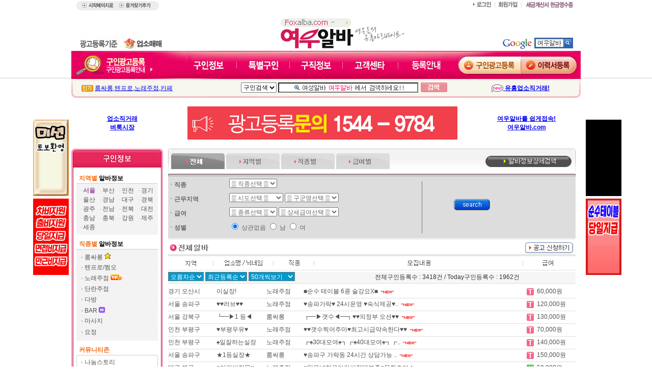

--- FILE ---
content_type: text/html;charset=euc-kr; Charset=euc-kr
request_url: https://www.foxalba.com/offer/offer_quick.asp?orderby01=o_orderday&orderby02=20&orderby03=desc&Ljobpart=NNN&Djobpart=NNNNN&Llocal=NNN&Dlocal=NNNNN&Lpay=NNN&Dpay=NNNNN&Lschool=NNN&Dschool=NNNNN&jobsex=0%7C%EF%BF%BD%EF%BF%BD%EF%BF%BD%EF%BF%BD%EF%BF%BD%EF%BF%BD%EF%BF%BD%EF%BF%BD%EF%BF%BD%EF%BF%BD%EF%BF%BD%EF%BF%BD
body_size: 30462
content:

<html xmlns="http://www.w3.org/1999/xhtml" lang="ko" xml:lang="ko">
<head>

<title>여우알바 - 유흥알바 밤알바 룸알바 사이트</title>

<meta charset="euc-kr">
<meta name="Description" content="유흥알바 사이트, 룸알바, 밤알바 등 유흥업소 구인구직, 룸싸롱, 노래방도우미, 텐프로 등 고소득 여성 아르바이트 정보를 제공합니다">
<meta name="keywords" content="유흥알바,여우알바,룸알바,밤알바,악녀알바,이브알바,퀸알바,노래방도우미,텐프로,고소득알바,여성알바">
<meta name="author" content="여우알바">
<meta name="google-site-verification" content="ZxugERSMHhdYt0lL2nM3vDqiSfEbChTTIfe1TI5pHDk" />
<meta name="classification" content="job">
<meta property="og:title" content="여우알바">
<meta property="og:url" content="https://www.foxalba.com/">
<meta property="og:description" content="유흥알바 사이트, 룸알바, 밤알바 등 유흥업소 구인구직, 룸싸롱, 노래방도우미, 텐프로 등 고소득 여성 아르바이트 정보를 제공합니다"/>
<meta property="og:image" content="https://www.foxalba.com/images/fox_logo.png">
<link rel="stylesheet" href="/style/maincss.css" type="text/css">

<link rel="shortcut icon" type="image/x-icon" href="/favico.ico" />

<STYLE TYPE='text/css'>
<!--
BODY 
{scrollbar-face-color: #cfcfcf; scrollbar-shadow-color: #595959; 
scrollbar-3dlight-color: #595959; scrollbar-arrow-color: #ffffff;
scrollbar-darkshadow-color: #ffffff; scrollbar-base-color: #cfcfcf;
font-family: 돋움, seoul, arial, helvetica}
-->
</STYLE>

<div id="topbg" style="position:absolute;top:152px;left:0px;height:3px;width:100%;min-width:1165px;z-index:1">
	<div style="float:left;width:50%;height:3px;line-height:3px;background:url(/images/top_left_bgline_gray.png?v=2);z-index:1);"></div>
	<div style="float:right;width:50%;height:3px;line-height:3px;background:url(/images/top_right_bgline_gray.png?v=2);z-index:1"></div>
</div>

<script language="JavaScript">
<!--
var Dpay = "";
function MM_swapImgRestore() { //v3.0
	var i,x,a=document.MM_sr; for(i=0;a&&i<a.length&&(x=a[i])&&x.oSrc;i++) x.src=x.oSrc;
}

function MM_preloadImages() { //v3.0
	var d=document; if(d.images){ if(!d.MM_p) d.MM_p=new Array();
	var i,j=d.MM_p.length,a=MM_preloadImages.arguments; for(i=0; i<a.length; i++)
	if (a[i].indexOf("#")!=0){ d.MM_p[j]=new Image; d.MM_p[j++].src=a[i];}}
}

function MM_findObj(n, d) { //v4.0
	var p,i,x;  if(!d) d=document; if((p=n.indexOf("?"))>0&&parent.frames.length) {
		d=parent.frames[n.substring(p+1)].document; n=n.substring(0,p);}
	if(!(x=d[n])&&d.all) x=d.all[n]; for (i=0;!x&&i<d.forms.length;i++) x=d.forms[i][n];
	for(i=0;!x&&d.layers&&i<d.layers.length;i++) x=MM_findObj(n,d.layers[i].document);
	if(!x && document.getElementById) x=document.getElementById(n); return x;
}

function MM_swapImage() { //v3.0
	var i,j=0,x,a=MM_swapImage.arguments; document.MM_sr=new Array; for(i=0;i<(a.length-2);i+=3)
	if ((x=MM_findObj(a[i]))!=null){document.MM_sr[j++]=x; if(!x.oSrc) x.oSrc=x.src; x.src=a[i+2];}
}

function MM_jumpMenu(targ,selObj,restore){ //v3.0
	eval(targ+".location='"+selObj.options[selObj.selectedIndex].value+"'");
	if (restore) selObj.selectedIndex=0;
}

function Marq(kind) {
	switch(kind) {
		case 1:
		mq_notice.stop();
		break;
	}
	switch(kind) {
		case 2:
		mq_notice.start();
		break;
	}
}
function doBlink() {
	//var blink = document.all.tags("BLINK") // 글자가 깜빡이는 태그를 지정
	var blink = document.getElementsByTagName("blink") // 글자가 깜빡이는 태그를 지정
	for (var i=0; i < blink.length; i++)
	blink[i].style.visibility = blink[i].style.visibility == "" ? "hidden" : "" 
}

function startBlink() {
	//if (document.all)
			setInterval("doBlink()",800) // 숫자가 작을수록 빨라짐.
}
function Offer_Search(){
	document.form.submit();
}
function S_search(){
	document.form.action="../offer/offer_quick.asp?orderby01=o_orderday&orderby02=20&orderby03=desc&jobsex=0"
	document.form.submit();
}

function ssnchk(code){
	var Url
	Url="ssn_chk.asp?url="+code
	window.open(Url,'ssnchk','width=350,height=250')
}
//-->
</script>
<SCRIPT language=JavaScript src="../style/offer_local.Js?v=2026-01-23 오전 10:00:34"></SCRIPT>
<SCRIPT language=JavaScript src="../style/offer_part.Js"></SCRIPT>
<SCRIPT language=JavaScript src="../style/offer_school.Js"></SCRIPT>
<SCRIPT language=JavaScript src="../style/offer_pay_quick.Js?v=3"></SCRIPT>
<SCRIPT language=JavaScript src="../style/scroll.Js"></SCRIPT>
</head>
<body bgcolor="#FFFFFF" text="#000000" leftmargin="0" topmargin="0" marginwidth="0" marginheight="0" onLoad="startBlink();jobpart_change('NNN');" style="width:100%;text-align:center" oncontextmenu="return false" ondragstart="return false">

<div style="position:relative; width:1150px; margin:0 auto; z-index:11;">
	<div style="float:left;text-align:left">
		<SCRIPT language=JavaScript src="/style/floating.js"></SCRIPT>
		<div id="left_banner" > 

<table cellspacing=0 cellpadding=0 summary="좌측배너테이블"><caption></caption><tr><td><a href="/offer/offer_content.asp?idx=201801221335138780" ><img src="/adbanner/202304211023419196.gif" border="0" alt="좌측배너"></a></td></tr><tr height="5"><td></td></tr></table>

<table cellspacing=0 cellpadding=0 summary="좌측배너테이블"><caption></caption><tr><td><a href="/offer/offer_content.asp?idx=202404151035596519" ><img src="/adbanner/202404151505237372.gif" border="0" alt="좌측배너"></a></td></tr><tr height="5"><td></td></tr></table>

</div>
	</div>
	<!-- 왼쪽배너 스크립트-->
	<script language="javascript">new Floating(document.getElementById('left_banner'),0,235,10,10);</script>
	<!-- 왼쪽배너 스크립트-->
	<div style="float:left;width:5;text-align:left">&nbsp;</div>
	<div style="float:left;width:1000">
		<div style="width:1000">
		
<script language="JavaScript">
<!--
function fn_WordValidCheck(str)
{
	var arr=['1인1실','1인실','2차','3종','5피','aft','e차','full','full사롱','full살롱','full싸롱','handplay','hard','japan','kiss','k방','k스','l카페','pull','samusil','spon','s폰','개인룸','개인실','건마','구미식','극강하드','까시','ㄷㄸㅂ','단속','대딸','대딸방','ㄸㅂ','떡방','ㄹㅋㅍ','립까페','립서비스','립섭','립카페','마무리','마카오','만남알바','매직미러','메직미러','미러','모텔','ㅂㄷㅂ','방문서비스','북창','북창동','북창동식','뽀뽀','ㅅㄲㅅ','ㅅㅁㅅ','사무실','사므실','삼쉴','삼실','삼종','샤워실','샤워','성행위','손플','손플레이','스pon','스방','스포','싸무실','쌈실','ㅇㅁ','ㅇㅅ','ㅇㅊ','안마','안전보장','애인대행','애푸터','애프터','애프트','앱터','앱터','에푸터','에프터','에프트','엡터','연인모드','오p','오랄','오ㅍㅣ','오퓌','오프업소','오피','오피스','오피스텔','오피쓰','용주골','원정','이미지클럽','일본','입맞춤','입맞춤방','입사','자위','전립','전립선','전투','조건만남','중국','출장','출짱','ㅋㅅ','ㅋㅅㅂ','캐나다','키bang','키방','키샵','키샾','키수','키수방','키스','키스방','키싱','키쓰','키이스','타일랜드','티켓','티켓다방','패티','패티쉬','패티시','페티','페티쉬','푸울','푸울사롱','푸울싸롱','풀사','풀사롱','풀살','풀살롱','풀서비스','풀싸','풀싸롱','풀코','풀코스','플사롱','ㅎㄱ','ㅎㄱㅌ','ㅎㅍ','하d코r','하드','하드업소','하드코어','해외','핸드샵','핸드샾','핸풀','핸플','헨플','호주','호텔','홈런','휴개탤','휴게','휴게텔','휴계','모탤','호탤','motel','hotel','이차','쑛타임','쓰리노','콤비','콘비','콘돔','컨덤','condom','1실','보안','혼자만의','3NO','3노','쓰리노','욕실','침대','일인일실','개인방','대화','대화방','아가씨골목','쌈리','삼리','3리','미아리','파장','수위','코스','애인','O피','개인공간','독립적인','터치','애무','바디','일인실','숏타임','팸돔','팸섭','멜돔','스킨쉽','스킨십','2부','이부','기타업종','기타업계','기타업소','타업종','타업소','타업계','대행','골뱅이','숏','짧은타임','짧은시간','쏠플','솔플','솔로플레이','하프타임','신고식','물카페','물다방','한타임','스폰','spon','옵피','옵히','귀청소','긴밤','노콘','레지던스','막치기','에브리','애브리','속젤','겉젤','하코','배팅','꽃집','슈얼','총알','란제리','행사','물다이','따당','쓰리땅','포땅','쓸땅','쓰리따당','포따당','쓰따','투땅','쓸따','포따','쓰리따','쓰땅','포땅','빠다리','에스코트','escort','브이아이피','브이브이아이피','브압','VVIP','VIP','브앞'];

	for (var i=0;i<arr.length;i++)
	{
		if (str.replace(/ /g, '').replace(/&nbsp;/g, '').toLowerCase().indexOf(arr[i].toLowerCase()) > -1) 
		{
			alert("[" + arr[i] + "]은(는) 금칙어입니다");
			return false;
		}
	}

	return true;
}

   function Q_search(){
    if (!fn_WordValidCheck(document.formsearch.S_title.value))
        return false;

    document.formsearch.action="../offer/offer_quick.asp?orderby01=o_orderday&orderby02=20&orderby03=desc&jobsex=0"
    document.formsearch.submit();
   }

	function favorite() {
		var bookmarkURL = window.location.href;
		var bookmarkTitle = document.title;
		var triggerDefault = false;

		if (window.sidebar && window.sidebar.addPanel) {
			// Firefox version < 23
			window.sidebar.addPanel(bookmarkTitle, bookmarkURL, '');
		} else if ((window.sidebar && (navigator.userAgent.toLowerCase().indexOf('firefox') > -1)) || (window.opera && window.print)) {
			// Firefox version >= 23 and Opera Hotlist
			var $this = $(this);
			$this.attr('href', bookmarkURL);
			$this.attr('title', bookmarkTitle);
			$this.attr('rel', 'sidebar');
			$this.off(e);
			triggerDefault = true;
		} else if (window.external && ('AddFavorite' in window.external)) {
			// IE Favorite
			window.external.AddFavorite(bookmarkURL, bookmarkTitle);
		} else {
			// WebKit - Safari/Chrome
			alert((navigator.userAgent.toLowerCase().indexOf('mac') != -1 ? 'Cmd' : 'Ctrl') + '+D 키를 눌러 즐겨찾기에 등록하실 수 있습니다.');
		}

		return triggerDefault;
	}
//-->
</script>
<style type="text/css">
<!--
.style1 {
	color: #FF3300;
	font-weight: bold;
}
-->
</style>




<table width="1000" border="0" cellspacing="0" cellpadding="0" summary="" style="position:relative;background-color:#fff;z-index:50">
  <caption></caption>
  <tr>
    <td colspan="3" style="height:155px">
      <table width="1000" border="0" cellspacing="0" cellpadding="0" summary="">
	    <caption></caption>
        <tr>
          <td width="342" height="100" rowspan="2" align="left" valign="bottom"><img src="/images/fox_topmenu_1_v2.jpg" width="264" height="100" border="0" usemap="#Map" alt="탑메뉴"></td>
          <td width="383" valign="bottom"></td>
          <td width="275" rowspan="2" align="right" valign="bottom"><img src="/images/fox_topmenu_2_v2.jpg" width="275" height="100" border="0" usemap="#Map2" alt="탑메뉴"></td>
        </tr>
        <tr>
          <td align="center" valign="bottom"><a href="/default.asp"><img src="/images/fox_logo.jpg" width="147" height="69" border="0" alt="로고"></a><img src="/images/fox_logo2.jpg" width="102" height="69" alt="로고"></td>
        </tr>
        <tr>
          <td height="55" colspan="3" valign="bottom"><img src="/images/fox_topmenu_menu_1000.png?v=20210904" width="1000" height="55" border="0" usemap="#MapMap" alt="탑메뉴"></td>
        </tr>
    </table></td>
  </tr>
  <form name="formsearch" method="post" onSubmit="return Q_search();">
    <tr>
      <td height="37" colspan="3" align="center" background="/images/fox_topmenu_bg_1000.jpg">
        <table width="960" border="0" cellspacing="0" cellpadding="0" summary="">
		  <caption></caption>
          <tr>
            <td width="217" align="center">
              <div align="left"><img src="/images/inki_icon.gif" width="23" height="13" border="0" align="absmiddle" alt=""> <a href="/offer/offer_jobpart.asp?orderby01=o_orderday&orderby02=20&orderby03=desc&Ljobpart=&#47352;&#49912;&#47217;">룸싸롱</a>,<a href="/offer/offer_jobpart.asp?orderby01=o_orderday&orderby02=20&orderby03=desc&Ljobpart=&#53584;&#54532;&#47196;/&#51804;&#50724;">텐프로</a>,<a href="/offer/offer_jobpart.asp?orderby01=o_orderday&amp;orderby02=20&amp;orderby03=desc&amp;Ljobpart=노래주점">노래주점</a>,<a href="/offer/offer_jobpart.asp?orderby01=o_orderday&orderby02=20&orderby03=desc&Ljobpart=&#52852;&#54168;">카페</a></div></td>

            <td width="524" align="left">
              <table width="500" border="0" cellspacing="0" cellpadding="0" summary="">
			    <caption></caption>
                <tr>
                  <td align="center">
                    <table width="497" border="0" cellspacing="0" cellpadding="0" summary="">
					  <caption></caption>
                      <tr>
                        <td width="440" align="right">
                          <script language=JavaScript>
							var ch = false;
							function change() 
							{
								if ( ch ) return;
								document.formsearch.S_title.value="";
								document.formsearch.S_title.style.backgroundImage="";
								ch = true;
							}
						  </script>
                        <select name="S_job" style="height:20px;">
							<option value="offer" selected>구인검색</option>
							<option value="hunt">구직검색</option>
						</select>
                        <input type="text" name="S_title" size="37" style="BACKGROUND-POSITION: center 50%; BACKGROUND-IMAGE: url(/newimg/top_img.gif); BACKGROUND-REPEAT: no-repeat" onMouseDown="return change();" onKeyDown="return change();" onFocus="return change();">                        </td>
                        <td width="5">&nbsp;</td>
                        <td width="52">
                          <input type="image" border="0" name="imageField2" src="../howimg/btn01.gif" width="52" height="19" alt="검색">
                        </td>
                      </tr>
                  </table></td>
                </tr>
                <tr>
                  <td height="3"></td>
                </tr>
            </table></td>
            <td width="209" align="center">&nbsp;&nbsp;&nbsp;&nbsp;&nbsp;<strong><font color="#333333"><a href="/board/board_list.asp?Tidx=201701101844311203" target="_self"><img src="/images/new_ico.gif" border="0" align="absmiddle" alt="new"> 유흥업소직거래!</a></font></strong></td>
          </tr>
      </table></td>
    </tr>
  </form>
  <tr>
    <td width="199" height="100"> <div align="center" class="style1"><a href="/board/board_list.asp?Tidx=201701101844311203">업소직거래 <br>
   벼룩시장</a></div></td>
    <td width="588" style="text-align:center"><a href="http://www.foxalba.com" target='_blank'><img src="/adbanner/202008111418192108.png" border="0" alt="배너"></a></td>
    <td width="213" height="90"><div align="center"><strong><a href="http://www.여우알바.com" target="_blank">여우알바를 쉽게접속!<br>
  여우알바.com</a></strong></div></td>
  </tr>
</table>
<map name="MapMap">
	<area shape="rect" coords="236,14,303,45" href="/offer/offer_list.asp?orderby01=o_orderday&orderby02=20&orderby03=desc">
	<area shape="rect" coords="344,14,413,45" href="/offer/offer_list_tuk.asp?orderby01=o_orderday&orderby02=20&orderby03=asc">
	<area shape="rect" coords="448,14,516,45" href="/hunt/hunt_list.asp?orderby01=h_orderday&orderby02=20&orderby03=desc">
	<area shape="rect" coords="551,14,621,44" href="/helpdesk/faq_list.asp">
	<area shape="rect" coords="664,14,733,45" href="/guide/guide01.asp">
	<area shape="rect" coords="794,16,873,40" href="/mymenu/offer_mgn.asp">
	<area shape="rect" coords="913,16,982,41" href="/mymenu/hunt_mgn.asp">
	<area shape="rect" coords="68,31,149,46" href="/guide/guide01.asp">
	<area shape="rect" coords="68,14,149,29" href="/mymenu/offer_mgn.asp">
</map>
<map name="Map">
	<area shape="rect" coords="10,0,173,19" href="#" onClick="favorite()">
	<area shape="rect" coords="17,74,91,93" href="/helpdesk/notice_content.asp?idx=20071110161109">
	<area shape="rect" coords="100,74,183,93" href="/board/board_list.asp?Tidx=201701101844311203" target="_self">
</map>
<map name="Map2">
  
  <area shape="rect" coords="57,1,103,15" href="/member/login.asp">
  
	<area shape="rect" coords="110,2,155,15" href="/member/regist_select.asp">
	
  <area shape="rect" coords="167,2,214,15" href="/helpdesk/tax_list.asp">
  <area shape="rect" coords="215,2,264,15" href="/helpdesk/receipt_write.asp">
</map>






		</div>
		<div style="width:1000">
			<div style="float:left;width:180"><table width="180" border="0" cellspacing="0" cellpadding="0" summary="">
  <caption></caption>
  <tr>
    <td><img src="newimg/left_bg01.gif" width="180" height="40" alt="bg1"></td>
  </tr>
  <tr>
    <td background="newimg/left_bg02.gif" alt="bg2"> 
      <table width="180" border="0" cellspacing="0" cellpadding="0" summary="">
	    <caption></caption>
        <tr> 
          <td height="28" style="PADDING-LEFT: 15px; PADDING-TOP: 9px"><font color="#614077"><b><font color="#000000"><font color="#FF6600">지역별</font> 
            알바정보</font></b></font></td>
        </tr>
        <tr> 
          <td align="center"> 
            <table width="160" border="0" cellspacing="0" cellpadding="0" summary="">
			  <caption></caption>
              <tr> 
                <td bgcolor="#CCCCCC" height="1"></td>
              </tr>
              <tr> 
                <td align="center" bgcolor="#F3F3F3"> 
                  <table width="152" border="0" cellspacing="0" cellpadding="0" summary="">
				    <caption></caption>
                    <tr> 
                      <td height="5" colspan="4"></td>
                    </tr>
                    <tr> 
                      <td width="38" height="18" align="center"><img src="../howimg/icon03.gif" width="1" height="1" align="absmiddle" alt=""> 
                        <font color="#525252"><b><a href="../offer/offer_local.asp?orderby01=o_orderday&orderby02=20&orderby03=desc&Llocal=L01|%BC%AD%BF%EF&Dlocal=L0126|%C0%FC%C1%F6%BF%AA" class=no1><font color="#985AA3">서울</font></a></b></font></td>
                      <td width="38" align="center"><img src="../howimg/icon03.gif" width="1" height="1" align="absmiddle" alt=""> 
                        <font color="#525252"><a href="../offer/offer_local.asp?orderby01=o_orderday&orderby02=20&orderby03=desc&Llocal=L03|%BA%CE%BB%EA&Dlocal=L0317|%C0%FC%C1%F6%BF%AA" class=no1>부산</a></font></td>
                      <td width="38" align="center"><img src="../howimg/icon03.gif" width="1" height="1" align="absmiddle" alt=""> 
                        <font color="#525252"><a href="../offer/offer_local.asp?orderby01=o_orderday&orderby02=20&orderby03=desc&Llocal=L02|%C0%CE%C3%B5&Dlocal=L0211|%C0%FC%C1%F6%BF%AA" class=no1>인천</a></font></td>
                      <td width="38" align="center"><img src="../howimg/icon03.gif" width="1" height="1" align="absmiddle" alt=""> 
                        <font color="#525252"><a href="../offer/offer_local.asp?orderby01=o_orderday&orderby02=20&orderby03=desc&Llocal=L08|%B0%E6%B1%E2&Dlocal=L0832|%C0%FC%C1%F6%BF%AA" class=no1>경기</a></font></td>
                    </tr>
                    <tr> 
                      <td height="18" align="center"><img src="../howimg/icon03.gif" width="1" height="1" align="absmiddle"> 
                        <font color="#525252"><a href="../offer/offer_local.asp?orderby01=o_orderday&orderby02=20&orderby03=desc&Llocal=L07|%BF%EF%BB%EA&Dlocal=L0706|%C0%FC%C1%F6%BF%AA" class=no1>울산</a></font></td>
                      <td align="center"><img src="../howimg/icon03.gif" width="1" height="1" align="absmiddle" alt=""> 
                        <font color="#525252"><a href="../offer/offer_local.asp?orderby01=o_orderday&orderby02=20&orderby03=desc&Llocal=L13|%B0%E6%B3%B2&Dlocal=L1321|%C0%FC%C1%F6%BF%AA" class=no1>경남</a></font></td>
                      <td align="center"><img src="../howimg/icon03.gif" width="1" height="1" align="absmiddle" alt=""> 
                        <font color="#525252"><a href="../offer/offer_local.asp?orderby01=o_orderday&orderby02=20&orderby03=desc&Llocal=L06|%B4%EB%B1%B8&Dlocal=L0609|%C0%FC%C1%F6%BF%AA" class=no1>대구</a></font></td>
                      <td align="center"><img src="../howimg/icon03.gif" width="1" height="1" align="absmiddle" alt=""> 
                        <font color="#525252"><a href="../offer/offer_local.asp?orderby01=o_orderday&orderby02=20&orderby03=desc&Llocal=L12|%B0%E6%BA%CF&Dlocal=L1223|%C0%FC%C1%F6%BF%AA" class=no1>경북</a></font></td>
                    </tr>
                    <tr> 
                      <td height="18" align="center"><img src="../howimg/icon03.gif" width="1" height="1" align="absmiddle" alt=""> 
                        <font color="#525252"><a href="../offer/offer_local.asp?orderby01=o_orderday&orderby02=20&orderby03=desc&Llocal=L04|%B1%A4%C1%D6&Dlocal=L0406|%C0%FC%C1%F6%BF%AA" class=no1>광주</a></font></td>
                      <td align="center"><img src="../howimg/icon03.gif" width="1" height="1" align="absmiddle" alt=""> 
                        <font color="#525252"><a href="../offer/offer_local.asp?orderby01=o_orderday&orderby02=20&orderby03=desc&Llocal=L15|%C0%FC%B3%B2&Dlocal=L1523|%C0%FC%C1%F6%BF%AA" class=no1>전남</a></font></td>
                      <td align="center"><img src="../howimg/icon03.gif" width="1" height="1" align="absmiddle" alt=""> 
                        <font color="#525252"><a href="../offer/offer_local.asp?orderby01=o_orderday&orderby02=20&orderby03=desc&Llocal=L14|%C0%FC%BA%CF&Dlocal=L1415|%C0%FC%C1%F6%BF%AA" class=no1>전북</a></font></td>
                      <td align="center"><img src="../howimg/icon03.gif" width="1" height="1" align="absmiddle" alt=""> 
                        <font color="#525252"><a href="../offer/offer_local.asp?orderby01=o_orderday&orderby02=20&orderby03=desc&Llocal=L05|%B4%EB%C0%FC&Dlocal=L0506|%C0%FC%C1%F6%BF%AA" class=no1>대전</a></font></td>
                    </tr>
                    <tr> 
                      <td height="18" align="center"><img src="../howimg/icon03.gif" width="1" height="1" align="absmiddle" alt=""> 
                        <font color="#525252"><a href="../offer/offer_local.asp?orderby01=o_orderday&orderby02=20&orderby03=desc&Llocal=L11|%C3%E6%B3%B2&Dlocal=L1116|%C0%FC%C1%F6%BF%AA" class=no1>충남</a></font></td>
                      <td align="center"><img src="../howimg/icon03.gif" width="1" height="1" align="absmiddle" alt=""> 
                        <font color="#525252"><a href="../offer/offer_local.asp?orderby01=o_orderday&orderby02=20&orderby03=desc&Llocal=L10|%C3%E6%BA%CF&Dlocal=L1012|%C0%FC%C1%F6%BF%AA" class=no1>충북</a></font></td>
                      <td align="center"><img src="../howimg/icon03.gif" width="1" height="1" align="absmiddle" alt=""> 
                        <font color="#525252"><a href="../offer/offer_local.asp?orderby01=o_orderday&orderby02=20&orderby03=desc&Llocal=L09|%B0%AD%BF%F8&Dlocal=L0919|%C0%FC%C1%F6%BF%AA" class=no1>강원</a></font></td>
                      <td align="center"><img src="../howimg/icon03.gif" width="1" height="1" align="absmiddle" alt=""> 
                        <font color="#525252"><a href="../offer/offer_local.asp?orderby01=o_orderday&orderby02=20&orderby03=desc&Llocal=L16|%C1%A6%C1%D6&Dlocal=L1605|%C0%FC%C1%F6%BF%AA" class=no1>제주</a></font></td>
                    </tr>
					<tr> 
                      <td height="18" align="center"><img src="../howimg/icon03.gif" width="1" height="1" align="absmiddle"> 
						<font color="#525252"><a href="../offer/offer_local.asp?orderby01=o_orderday&orderby02=20&orderby03=desc&Llocal=L18|%BC%BC%C1%BE&Dlocal=L1801|%C0%FC%C1%F6%BF%AA" class=no1>세종</a></font></td>
                      <td align="center"></td>
                      <td align="center"></td>
                      <td align="center"></td>
                    </tr>
                    <tr> 
                      <td height="5" colspan="4"></td>
                    </tr>
                  </table>
                </td>
              </tr>
            </table>
            
          </td>
        </tr>
        <tr> 
          <td height="28" style="PADDING-LEFT: 15px; PADDING-TOP: 9px"><font color="#614077"><b><font color="#614077"><b></b></font><font color="#FF6600">직종별</font><font color="#000000"> 
            알바정보</font></b></font></td>
        </tr>
        <tr> 
          <td align="center"> 
            <table width="160" border="0" cellspacing="0" cellpadding="0" summary="">
			  <caption></caption>
              <tr> 
                <td bgcolor="#CCCCCC" height="1"></td>
              </tr>
              <tr> 
                <td align="center" bgcolor="#F3F3F3"> 
                                                <table width="150" border="0" cellspacing="0" cellpadding="0" summary="">
												  <caption></caption>
                                                  <tr> 
                                                    <td height="5"></td>
                                                  </tr>
                                                  <tr> 
                                                    <td style="PADDING-LEFT: 5px" height="20"><img src="/sample/icon05.gif" align="absmiddle" alt=""> 
                                                      <font color="#525252"><a href="/offer/offer_jobpart.asp?orderby01=o_orderday&orderby02=20&orderby03=desc&Ljobpart=룸싸롱" class=no1>룸싸롱</a>                                                      </font><img src="/images/ico/ico_01.gif" width="13" height="13" alt=""/></td>
                                                  </tr>
                                                  <tr> 
                                                    <td bgcolor="#F1F1F1" height="1"></td>
                                                  </tr>
                                                  <tr> 
                                                    <td height="20" style="PADDING-LEFT: 5px"><img src="/sample/icon05.gif" align="absmiddle" alt=""> 
                                                      <font color="#525252"><a href="/offer/offer_jobpart.asp?orderby01=o_orderday&orderby02=20&orderby03=desc&Ljobpart=텐프로/쩜오" class=no1>텐프로/쩜오 </a></font></td>
                                                  </tr>
                                                  <tr> 
                                                    <td bgcolor="#F1F1F1" height="1"></td>
                                                  </tr>
                                                  <tr> 
                                                    <td height="20" style="PADDING-LEFT: 5px"><img src="/sample/icon05.gif" align="absmiddle" alt=""> 
                                                      <font color="#525252"><a href="/offer/offer_jobpart.asp?orderby01=o_orderday&orderby02=20&orderby03=desc&Ljobpart=노래주점" class=no1>노래주점 
                                                      <img src="/images/ico/ico_03.gif" width="23" height="11" border="0" alt="up"/></a></font></td>
                                                  </tr>
                                                  <tr> 
                                                    <td bgcolor="#F1F1F1" height="1"></td>
                                                  </tr>
                                                  <tr> 
                                                    <td height="20" style="PADDING-LEFT: 5px"><img src="/sample/icon05.gif" align="absmiddle" alt=""> 
                                                      <font color="#525252"><a href="/offer/offer_jobpart.asp?orderby01=o_orderday&orderby02=20&orderby03=desc&Ljobpart=단란주점" class=no1>단란주점</a> 
                                                      </font></td>
                                                  </tr>
                                                  <tr> 
                                                    <td bgcolor="#F1F1F1" height="1"></td>
                                                  </tr>
                                                  <tr> 
                                                    <td height="20" style="PADDING-LEFT: 5px"><img src="/sample/icon05.gif" align="absmiddle" alt=""> 
                                                      <font color="#525252"><a href="/offer/offer_jobpart.asp?orderby01=o_orderday&orderby02=20&orderby03=desc&Ljobpart=다방" class=no1>다방</a></font></td>
                                                  </tr>
                                                 <!--<tr> 
                                                    <td bgcolor="#F1F1F1" height="1"></td>
                                                  </tr>
                                                  <tr> 
                                                    <td height="20" style="PADDING-LEFT: 5px"><img src="/sample/icon05.gif" align="absmiddle"> 
                                                      <font color="#525252"><a href="/offer/offer_jobpart.asp?orderby01=o_orderday&orderby02=20&orderby03=desc&Ljobpart=기타" class=no1>마사지</a></font></td>
                                                  </tr>-->
                                                  <tr> 
                                                    <td bgcolor="#F1F1F1" height="1"></td>
                                                  </tr>
                                                  <tr> 
                                                    <td height="20" style="PADDING-LEFT: 5px"><img src="/sample/icon05.gif"align="absmiddle" alt=""> 
                                                      <font color="#525252"><a href="/offer/offer_jobpart.asp?orderby01=o_orderday&orderby02=20&orderby03=desc&Ljobpart=BAR" class=no1>BAR </a><a href="/offer/offer_jobpart.asp?orderby01=o_orderday&amp;orderby02=20&amp;orderby03=desc&amp;Ljobpart=BAR" target="_blank" class="no1"><img src="/images/ico/ico_02.gif" width="12" height="11" border="0" alt="new"/></a></font></td>
                                                  </tr>
												  <tr> 
                                                    <td bgcolor="#F1F1F1" height="1"></td>
                                                  </tr>
                                                  <tr> 
                                                    <td height="20" style="PADDING-LEFT: 5px"><img src="/sample/icon05.gif" align="absmiddle" alt=""> 
                                                      <font color="#525252"><a href="/offer/offer_jobpart.asp?orderby01=o_orderday&orderby02=20&orderby03=desc&Ljobpart=마사지" class=no1>마사지</a></font></td>
                                                  </tr>
                                                  <tr> 
                                                    <td bgcolor="#F1F1F1" height="1"></td>
                                                  </tr>
												  <tr> 
                                                    <td bgcolor="#F1F1F1" height="1"></td>
                                                  </tr>
                                                  <tr> 
                                                    <td height="20" style="PADDING-LEFT: 5px"><img src="/sample/icon05.gif" align="absmiddle" alt=""> 
                                                      <font color="#525252"><a href="/offer/offer_jobpart.asp?orderby01=o_orderday&orderby02=20&orderby03=desc&Ljobpart=요정" class=no1>요정</a> 
                                                      </font></td>
                                                  </tr>
                                                  <tr> 
                                                    <td bgcolor="#F1F1F1" height="1"></td>
                                                  </tr>
                                                  
					          <tr> 
                                                    <td height="5"></td>
                                                  </tr>
                                                </table>
                </td>
              </tr>
            </table>
            
          </td>
        </tr>

        <tr> 
          <td height="28" style="PADDING-LEFT: 15px; PADDING-TOP: 9px"><font color="#614077"><b><font color="#614077"><b></b></font><font color="#F1680E">커뮤니티존</font></b></font></td>
        </tr>
        <tr> 
          <td align="center"> 
            <table width="160" border="0" cellspacing="0" cellpadding="0" summary="">
			  <caption></caption>
              <tr> 
                <td><img src="../newimg/board_bg01.gif" width="160" height="5" alt=""></td>
              </tr>
              <tr> 
                <td background="../newimg/board_bg02.gif" align="center"> 
                  <table width="150" border="0" cellspacing="0" cellpadding="0" summary="">
				    <caption></caption>
                    
                    <tr> 
                      <td height="20" onMouseOver="this.style.backgroundColor='#F9F9F9'" onMouseOut="this.style.backgroundColor='#FFFFFF'"  style="PADDING-LEFT: 5px"><font color="#525252"><img src="../sample/icon05.gif" width="3" height="5" align="absmiddle" alt=""> 
                        <a href="../board/board_list.asp?Tidx=201206281358473860" class=no1>나눔스토리</a></font></td>
                    </tr>
                    <td bgcolor="#F1F1F1" height="1"></td>
                    </tr>
                    
                    <tr> 
                      <td height="20" onMouseOver="this.style.backgroundColor='#F9F9F9'" onMouseOut="this.style.backgroundColor='#FFFFFF'"  style="PADDING-LEFT: 5px"><font color="#525252"><img src="../sample/icon05.gif" width="3" height="5" align="absmiddle" alt=""> 
                        <a href="../board/board_list.asp?Tidx=201701101844311203" class=no1>업소매매</a></font></td>
                    </tr>
                    <td bgcolor="#F1F1F1" height="1"></td>
                    </tr>
                    
                    <tr> 
                      <td height="20" onMouseOver="this.style.backgroundColor='#F9F9F9'" onMouseOut="this.style.backgroundColor='#FFFFFF'"  style="PADDING-LEFT: 5px"><font color="#525252"><img src="../sample/icon05.gif" width="3" height="5" align="absmiddle" alt=""> 
                        <a href="../board/board_list.asp?Tidx=20081108165800" class=no1>자료실</a></font></td>
                    </tr>
                    <td bgcolor="#F1F1F1" height="1"></td>
                    </tr>
                    
                  </table>
                </td>
              </tr>
              <tr> 
                <td><img src="../newimg/board_bg03.gif" width="160" height="5" alt=""></td>
              </tr>
              <tr> 
                <td height="5"></td>
              </tr>
            </table>
            
          </td>
        </tr>
      </table>
    </td>
                      </tr>
                      <tr>                        
    <td><img src="newimg/left_bg03.gif" width="180" height="7" alt=""></td>
                      </tr>
                      <tr>                        
    <td height="7"></td>
                      </tr>
                      <tr>
                        <td>
      <table width="180" border="0" cellspacing="0" cellpadding="0" summary="">
	    <caption></caption>
                          <tr>
                            <td><img src="../howimg/tel01.gif" width="180" height="78" alt="고객센터문의전화"></td>
                          </tr>
                          <tr>
                            <td background="../howimg/tel02.gif" align="center">
                              <table width="150" border="0" cellspacing="0" cellpadding="0" summary="">
							  <caption></caption>
                            <tr>
                              <td><font color="#494949">1544-9784</font></td>
                            </tr>
                          </table>
                        </td>
                          </tr>
                          <tr>
                            <td><img src="../howimg/tel03.gif" width="180" height="12" alt=""></td>
                          </tr>
                        </table>
                      </td>
                      </tr>
                      <tr>
                        <td height="5"></td>
                      </tr>
                      <tr>
                        <td>
                          <table width="180" border="0" cellspacing="0" cellpadding="0" summary="">
						    <caption></caption>
                            <tr>
                              <td background="../images/helpdesk2.gif" height="31" align="right">
                                <table width="143" border="0" cellspacing="0" cellpadding="0" summary="">
								  <caption></caption>
                                  <tr>
                                    <td width="137"><font color="#494949"><a href="mailto:hello@foxalba.com" class=no1>hello@foxalba.com</a></font></td>
                                    <td width="6">&nbsp;</td>
                                  </tr>
                                </table>
                              </td>
                            </tr>
                          </table>
                        </td>
                      </tr>
                      <tr>
                        <td height=5></td>
                      </tr>
                      <tr>
                        <td>&nbsp;</td>
                      </tr>
                      <tr>
                        <td>&nbsp;</td>
                      </tr>
                    </table>
                    </div>
			<div style="float:left;width:820">
				<div style="height:49">
					<div style="float:left;width:809;padding-left:5px">
						<a href="../offer/offer_list.asp?orderby01=o_orderday&orderby02=20&orderby03=desc"><img src="images/search_menu01_b.gif" border="0"></a><a href="../offer/offer_local.asp?orderby01=o_orderday&orderby02=20&orderby03=desc&Llocal=L01|%BC%AD%BF%EF&Dlocal=L0126|%C0%FC%C1%F6%BF%AA"><img src="images/search_menu02.gif" border="0"></a><a href="../offer/offer_jobpart.asp?orderby01=o_orderday&orderby02=20&orderby03=desc&Ljobpart=J01&Djobpart=NNNNN"><img src="images/search_menu03.gif" border="0"></a><a href="../offer/offer_pay.asp"><img src="images/search_menu05.gif" border="0"></a><img src="images/search_menu07_362.png" width="362" height="49" border="0" usemap="#Map9">
						<map name="Map9">
						<area shape="rect" coords="185,14,354,36" href="/offer/offer_quick.asp?orderby01=o_orderday&orderby02=20&orderby03=desc&Ljobpart=NNN&Djobpart=NNNNN&Llocal=NNN&Dlocal=NNNNN&Lpay=NNN&Dpay=NNNNN&Lschool=NNN&Dschool=NNNNN&jobsex=0|&#49345;&#44288;&#50630;&#51020;">
						</map>
					</div>
				</div>
				<div><img src="images/search_menu_bg.gif" width="800" height="5"></div>
				<div class="clear"></div>
				<div style="width:820;padding-left:10px">
					<form name="form" method="post" action="offer_quick.asp" style="margin:0px">
					<div style="float:left;width:800;background-color:#DDDDDD;text-align:center;">
						<div style="float:left;width:120;background-color:#DDDDDD;padding-top:10">
							<div style="height:28;text-align:left;"><b><font color="#666666">ㆍ직종</font></b></div>
							<div style="height:28;text-align:left;"><b><font color="#666666">ㆍ근무지역</font></b></div>
							<div style="height:28;text-align:left;"><b><font color="#666666">ㆍ급여</font></b></div>
							<div style="height:28;text-align:left;"><b><font color="#666666">ㆍ성별</font></b></div>
						</div>
						<div style="float:left;width:378;background-color:#DDDDDD;padding-top:5">
							<div style="height:28;text-align:left;">
								<select name="Ljobpart" style="COLOR: #666666" onchange="jobpart_change('')">
									<option value="NNN" >▒ 직종선택 ▒</option>
									<option value="룸싸롱" >룸싸롱</option>
									<option value="텐프로/쩜오" >텐프로/쩜오</option>
									<option value="노래주점" >노래주점</option>
									<option value="단란주점" >단란주점</option>
									<option value="다방" >다방</option>
									<option value="BAR" >BAR</option>
									<option value="마사지" >마사지</option>
									<option value="요정" >요정</option>
								</select>
							</div>
							<div style="height:28;text-align:left;">
								<select name="Llocal" onChange=changeLlocal(this.form) style="COLOR: #666666">
									<option value="NNN" >▒ 시도선택 ▒</option>
									<option value="L01|서울" >서울특별시</option>
									<option value="L02|인천" >인천광역시</option>
									<option value="L03|부산" >부산광역시</option>
									<option value="L04|광주" >광주광역시</option>
									<option value="L05|대전" >대전광역시</option>
									<option value="L06|대구" >대구광역시</option>
									<option value="L07|울산" >울산광역시</option>
									<option value="L18|세종" >세종특별자치시</option>
									<option value="L08|경기" >경기도</option>
									<option value="L09|강원" >강원도</option>
									<option value="L10|충북" >충청북도</option>
									<option value="L11|충남" >충청남도</option>
									<option value="L12|경북" >경상북도</option>
									<option value="L13|경남" >경상남도</option>
									<option value="L14|전북" >전라북도</option>
									<option value="L15|전남" >전라남도</option>
									<option value="L16|제주" >제주도</option>
								</select>
								<select name="Dlocal" style="COLOR: #666666">
									<option value="NNNNN" selected>▒ 구군명선택 ▒</option>
								</select>
							</div>
							<div style="height:28;text-align:left;">
								<select name="Lpay" onChange=changeLpay(this.form) style="COLOR: #666666">
									<option value="NNN" >▒ 종류선택 ▒</option>
									<option value="P01|시급" >시급</option>
									<option value="P05|TC" >TC</option>
									<option value="P04|협의" >협의</option>
								</select>
								<select name="Dpay" style="COLOR: #666666">
									<option value="NNNNN" selected>▒ 상세급여선택 ▒</option>
								</select>
							</div>
							<div style="height:28;text-align:left;">
								<font color="#666666"> 
								<input type="radio" id="jobsex0" name="jobsex" value="0|상관없음" checked>
								<label for="jobsex0">상관없음</label>
								<input type="radio" id="jobsex1" name="jobsex" value="1|남" >
								<label for="jobsex1">남</label> 
								<input type="radio" id="jobsex2" name="jobsex" value="2|여" >
								<label for="jobsex2">여</label></font>
							</div>
						</div>
						<div style="float:left;width:1;height:112;">
							<div style="font-size:0;width:7;height:10;background-image:url(/images/space.gif)"></div>
							<div style="float:left;width:1;height:102;background-color:#777777"></div>
						</div>
						
						<div style="float:left;width:195;#F5F5F5;text-align:center;background-color:#DDDDDD;height:112;">
							<div style="font-size:0;width:195;height:45;background-image:url(/images/space.gif)"></div>
							<div><a href="javascript:Offer_Search(this.form);"><img src="../images/search_bt_img.gif" width="71" height="22" align="absmiddle" border="0"></a></div>
						</div>
					</div>
					</form>
				</div>
				<div class="clear"></div>
				
				<div style="width:800;#F5F5F5;font-size:0;text-align:center;background-color:#FFFFFF;height:1;"></div>
				<div style="width:820;height:1;">
					<div style="float:left;font-size:0;width:10;height:1;background-image:url(/images/space.gif)"></div>
					<div style="float:left;font-size:0;width:800;height:1;background-image:url(/images/list_line.gif)"></div>
				</div>
				<div style="height:30;width:820;"><img src="howimg/wt03_800.png" width="800" height="30" usemap="#offer02" border="0"><map name="offer02"><area shape="rect" coords="701,5,797,28" href="../offer/offer_write.asp"></map></div>
				<div style="width:810;height:30;">
					<div style="float:left;width:10;height:30;"></div>
					<div style="float:left;width:800;height:30;background-image:url(/offer/howimg/list_01_800.png)"></div>
				</div>
				<div style="width:820;height:1;">
					<div style="float:left;font-size:0;width:10;height:1;background-image:url(/images/space.gif)"></div>
					<div style="float:left;font-size:0;width:800;height:1;background-image:url(/images/list_line.gif)"></div>
				</div>
				<div class="clear"></div>
				<div style="width:820;font-size:0;height:3;background-image:url(/images/space.gif)"></div>
				<div style="width:800;background-color:#F6F6F6;MARGIN-LEFT: 10px;height:22">
					<div style="width:300;float:left;text-align:left;">
						<select name="sort00" onChange="MM_jumpMenu('parent',this,0)" class=sel01>
							<option value="offer_list.asp?page=1&orderby01=o_orderday&orderby02=20&orderby03=desc" selected>오름차순</option>
							<option value="offer_list.asp?page=1&orderby01=o_orderday&orderby02=20&orderby03=asc">내림차순</option>
						</select>
						<select name="sort01" onChange="MM_jumpMenu('parent',this,0)" class=sel01>
							<option value="offer_list.asp?page=1&orderby01=o_orderday&orderby02=20&orderby03=desc" selected>최근등록순</option>
							<option value="offer_list.asp?page=1&orderby01=o_date&orderby02=20&orderby03=desc">마감일순</option>
							<option value="offer_list.asp?page=1&orderby01=o_readnum&orderby02=20&orderby03=desc">조회순</option>
							<option value="offer_list.asp?page=1&orderby01=o_Spay&orderby02=20&orderby03=desc">급여순</option>
						</select>
						<select name="sort02" onChange="MM_jumpMenu('parent',this,0)" class=sel01>
							<option value="offer_list.asp?page=1&orderby01=o_orderday&orderby02=50&orderby03=desc" selected>50개씩보기</option>
							<option value="offer_list.asp?page=1&orderby01=o_orderday&orderby02=100&orderby03=desc">100개씩보기</option>
							<option value="offer_list.asp?page=1&orderby01=o_orderday&orderby02=200&orderby03=desc">200개씩보기</option>
						</select>
					</div>
					<div style="width:390;float:left;PADDING-RIGHT: 5px; PADDING-TOP: 3px;text-align:right">
						<font color="#333333">전체구인등록수 : 3418건 / Today구인등록수 : 1962건 </font>
					</div>
				</div>
				<div style="width:820;height:1;padding-left:10px">
					<div style="float:left;font-size:0;width:800;height:1;background-image:url(/images/list_line.gif)"></div>
				</div>
				<div class="clear"></div>
				<div style="width:820;font-size:0;height:3;background-image:url(/images/space.gif)"></div>
				
				<div style="width:820;height:19;padding-top:5">
					<div style="float:left;width:87;height:19;text-align:left;padding-left:10"><font color="#525252">경기&nbsp;오산시</font></div>
					<div style="float:left;width:101;height:19;text-align:left;"><img src="../images/space.gif" width="5" height="10"> <font color="#525252">이실장!</font></div>
					<div style="float:left;width:78;height:10;text-align:left;"><img src="../images/space.gif" width="5" height="10"><font color="#525252">노래주점</font></div>
					<div style="float:left;width:438;height:19;text-align:left;">
						
						<a href="offer_content.asp?idx=202506220143579011" class=no1>
						■순수 테이블 6콩 술강요X■
						</a>
						
						&nbsp;<img src="../howimg/up.gif">
						</div>
					<div style="float:left;width:85;height:19;text-align:left;">
						<font color="#525252">
						
						<img src="../sample/i06.gif" width="14" height="14"  align="absmiddle">&nbsp;
						60,000원
						
						</font></div>
				</div>
				<div class="clear" style="height:1px"></div>
				<div style="width:820;padding-left:10px">
					<div style="float:left;font-size:0;width:800;height:1;background-image:url(/images/list_line.gif)"></div>
				</div>
				
				<div style="width:820;height:19;padding-top:5">
					<div style="float:left;width:87;height:19;text-align:left;padding-left:10"><font color="#525252">서울&nbsp;송파구</font></div>
					<div style="float:left;width:101;height:19;text-align:left;"><img src="../images/space.gif" width="5" height="10"> <font color="#525252">♥♥러브♥♥</font></div>
					<div style="float:left;width:78;height:10;text-align:left;"><img src="../images/space.gif" width="5" height="10"><font color="#525252">노래주점</font></div>
					<div style="float:left;width:438;height:19;text-align:left;">
						
						<a href="offer_content.asp?idx=202401161734229453" class=no1>
						♥송파가락♥ 24시운영 ♥숙식제공♥..
						
						</a>
						
						&nbsp;<img src="../howimg/up.gif">
						</div>
					<div style="float:left;width:85;height:19;text-align:left;">
						<font color="#525252">
						
						<img src="../sample/i06.gif" width="14" height="14"  align="absmiddle">&nbsp;
						120,000원
						
						</font></div>
				</div>
				<div class="clear" style="height:1px"></div>
				<div style="width:820;padding-left:10px">
					<div style="float:left;font-size:0;width:800;height:1;background-image:url(/images/list_line.gif)"></div>
				</div>
				
				<div style="width:820;height:19;padding-top:5">
					<div style="float:left;width:87;height:19;text-align:left;padding-left:10"><font color="#525252">서울&nbsp;강북구</font></div>
					<div style="float:left;width:101;height:19;text-align:left;"><img src="../images/space.gif" width="5" height="10"> <font color="#525252">┗━▶1 등◀</font></div>
					<div style="float:left;width:78;height:10;text-align:left;"><img src="../images/space.gif" width="5" height="10"><font color="#525252">룸싸롱</font></div>
					<div style="float:left;width:438;height:19;text-align:left;">
						
						<a href="offer_content.asp?idx=202601121431039670" class=no1>
						┏━▶갯수◀━┓♥♥의정부 오션♥♥
						</a>
						
						&nbsp;<img src="../howimg/up.gif">
						</div>
					<div style="float:left;width:85;height:19;text-align:left;">
						<font color="#525252">
						
						<img src="../sample/i06.gif" width="14" height="14"  align="absmiddle">&nbsp;
						130,000원
						
						</font></div>
				</div>
				<div class="clear" style="height:1px"></div>
				<div style="width:820;padding-left:10px">
					<div style="float:left;font-size:0;width:800;height:1;background-image:url(/images/list_line.gif)"></div>
				</div>
				
				<div style="width:820;height:19;padding-top:5">
					<div style="float:left;width:87;height:19;text-align:left;padding-left:10"><font color="#525252">인천&nbsp;부평구</font></div>
					<div style="float:left;width:101;height:19;text-align:left;"><img src="../images/space.gif" width="5" height="10"> <font color="#525252">♥부평우유♥</font></div>
					<div style="float:left;width:78;height:10;text-align:left;"><img src="../images/space.gif" width="5" height="10"><font color="#525252">노래주점</font></div>
					<div style="float:left;width:438;height:19;text-align:left;">
						
						<a href="offer_content.asp?idx=202401111449545115" class=no1>
						♥♥갯수찍어주마♥최고시급약속한다♥♥
						</a>
						
						&nbsp;<img src="../howimg/up.gif">
						</div>
					<div style="float:left;width:85;height:19;text-align:left;">
						<font color="#525252">
						
						<img src="../sample/i06.gif" width="14" height="14"  align="absmiddle">&nbsp;
						70,000원
						
						</font></div>
				</div>
				<div class="clear" style="height:1px"></div>
				<div style="width:820;padding-left:10px">
					<div style="float:left;font-size:0;width:800;height:1;background-image:url(/images/list_line.gif)"></div>
				</div>
				
				<div style="width:820;height:19;padding-top:5">
					<div style="float:left;width:87;height:19;text-align:left;padding-left:10"><font color="#525252">인천&nbsp;부평구</font></div>
					<div style="float:left;width:101;height:19;text-align:left;"><img src="../images/space.gif" width="5" height="10"> <font color="#525252">♠일잘하는실장</font></div>
					<div style="float:left;width:78;height:10;text-align:left;"><img src="../images/space.gif" width="5" height="10"><font color="#525252">노래주점</font></div>
					<div style="float:left;width:438;height:19;text-align:left;">
						
						<a href="offer_content.asp?idx=201605180835137612" class=no1>
						┏♠30대모여♠┓┏♠40대모여♠┓┏..
						
						</a>
						
						&nbsp;<img src="../howimg/up.gif">
						</div>
					<div style="float:left;width:85;height:19;text-align:left;">
						<font color="#525252">
						
						<img src="../sample/i06.gif" width="14" height="14"  align="absmiddle">&nbsp;
						140,000원
						
						</font></div>
				</div>
				<div class="clear" style="height:1px"></div>
				<div style="width:820;padding-left:10px">
					<div style="float:left;font-size:0;width:800;height:1;background-image:url(/images/list_line.gif)"></div>
				</div>
				
				<div style="width:820;height:19;padding-top:5">
					<div style="float:left;width:87;height:19;text-align:left;padding-left:10"><font color="#525252">서울&nbsp;송파구</font></div>
					<div style="float:left;width:101;height:19;text-align:left;"><img src="../images/space.gif" width="5" height="10"> <font color="#525252">★1등실장★</font></div>
					<div style="float:left;width:78;height:10;text-align:left;"><img src="../images/space.gif" width="5" height="10"><font color="#525252">룸싸롱</font></div>
					<div style="float:left;width:438;height:19;text-align:left;">
						
						<a href="offer_content.asp?idx=202202051000021889" class=no1>
						♥송파구 가락동 24시간 상담가능 ..
						
						</a>
						
						&nbsp;<img src="../howimg/up.gif">
						</div>
					<div style="float:left;width:85;height:19;text-align:left;">
						<font color="#525252">
						
						<img src="../sample/i06.gif" width="14" height="14"  align="absmiddle">&nbsp;
						150,000원
						
						</font></div>
				</div>
				<div class="clear" style="height:1px"></div>
				<div style="width:820;padding-left:10px">
					<div style="float:left;font-size:0;width:800;height:1;background-image:url(/images/list_line.gif)"></div>
				</div>
				
				<div style="width:820;height:19;padding-top:5">
					<div style="float:left;width:87;height:19;text-align:left;padding-left:10"><font color="#525252">대구&nbsp;북구</font></div>
					<div style="float:left;width:101;height:19;text-align:left;"><img src="../images/space.gif" width="5" height="10"> <font color="#525252">♥아가씨전문♥</font></div>
					<div style="float:left;width:78;height:10;text-align:left;"><img src="../images/space.gif" width="5" height="10"><font color="#525252">노래주점</font></div>
					<div style="float:left;width:438;height:19;text-align:left;">
						
						<a href="offer_content.asp?idx=201405300745074031" class=no1>
						♥일은넘치고아가씨절대부족♥무한초이스..
						
						</a>
						
						&nbsp;<img src="../howimg/up.gif">
						</div>
					<div style="float:left;width:85;height:19;text-align:left;">
						<font color="#525252">
						
						<img src="../sample/i03.gif" width="14" height="14"  align="absmiddle">&nbsp;
						50,000원
						
						</font></div>
				</div>
				<div class="clear" style="height:1px"></div>
				<div style="width:820;padding-left:10px">
					<div style="float:left;font-size:0;width:800;height:1;background-image:url(/images/list_line.gif)"></div>
				</div>
				
				<div style="width:820;height:19;padding-top:5">
					<div style="float:left;width:87;height:19;text-align:left;padding-left:10"><font color="#525252">서울&nbsp;강남구</font></div>
					<div style="float:left;width:101;height:19;text-align:left;"><img src="../images/space.gif" width="5" height="10"> <font color="#525252">시크릿</font></div>
					<div style="float:left;width:78;height:10;text-align:left;"><img src="../images/space.gif" width="5" height="10"><font color="#525252">마사지</font></div>
					<div style="float:left;width:438;height:19;text-align:left;">
						
						<a href="offer_content.asp?idx=202003301348151767" class=no3>
						
						<b>
						강남No1 초보 먹자 알바 대환영!..
						
						</b>
						
						</a>
						
						&nbsp;<img src="../howimg/up.gif">
						</div>
					<div style="float:left;width:85;height:19;text-align:left;">
						<font color="#525252">
						
						<img src="../sample/i05.gif" width="14" height="14"  align="absmiddle">&nbsp;
						면접후결정
						</font></div>
				</div>
				<div class="clear" style="height:1px"></div>
				<div style="width:820;padding-left:10px">
					<div style="float:left;font-size:0;width:800;height:1;background-image:url(/images/list_line.gif)"></div>
				</div>
				
				<div style="width:820;height:19;padding-top:5">
					<div style="float:left;width:87;height:19;text-align:left;padding-left:10"><font color="#525252">경기&nbsp;수원시</font></div>
					<div style="float:left;width:101;height:19;text-align:left;"><img src="../images/space.gif" width="5" height="10"> <font color="#525252">♥수원1등대장</font></div>
					<div style="float:left;width:78;height:10;text-align:left;"><img src="../images/space.gif" width="5" height="10"><font color="#525252">마사지</font></div>
					<div style="float:left;width:438;height:19;text-align:left;">
						
						<a href="offer_content.asp?idx=202401291605069865" class=no1>
						♥유테라피♥업계최고대우♥최고페이♥주..
						
						</a>
						
						&nbsp;<img src="../howimg/up.gif">
						</div>
					<div style="float:left;width:85;height:19;text-align:left;">
						<font color="#525252">
						
						<img src="../sample/i05.gif" width="14" height="14"  align="absmiddle">&nbsp;
						면접후결정
						</font></div>
				</div>
				<div class="clear" style="height:1px"></div>
				<div style="width:820;padding-left:10px">
					<div style="float:left;font-size:0;width:800;height:1;background-image:url(/images/list_line.gif)"></div>
				</div>
				
				<div style="width:820;height:19;padding-top:5">
					<div style="float:left;width:87;height:19;text-align:left;padding-left:10"><font color="#525252">서울&nbsp;강서구</font></div>
					<div style="float:left;width:101;height:19;text-align:left;"><img src="../images/space.gif" width="5" height="10"> <font color="#525252">콜라</font></div>
					<div style="float:left;width:78;height:10;text-align:left;"><img src="../images/space.gif" width="5" height="10"><font color="#525252">노래주점</font></div>
					<div style="float:left;width:438;height:19;text-align:left;">
						
						<a href="offer_content.asp?idx=202501171104258766" class=no1>
						24시 주  야간 도우미모집
						</a>
						
						&nbsp;<img src="../howimg/up.gif">
						</div>
					<div style="float:left;width:85;height:19;text-align:left;">
						<font color="#525252">
						
						<img src="../sample/i06.gif" width="14" height="14"  align="absmiddle">&nbsp;
						60,000원
						
						</font></div>
				</div>
				<div class="clear" style="height:1px"></div>
				<div style="width:820;padding-left:10px">
					<div style="float:left;font-size:0;width:800;height:1;background-image:url(/images/list_line.gif)"></div>
				</div>
				
				<div style="width:820;height:19;padding-top:5">
					<div style="float:left;width:87;height:19;text-align:left;padding-left:10"><font color="#525252">경기&nbsp;파주시</font></div>
					<div style="float:left;width:101;height:19;text-align:left;"><img src="../images/space.gif" width="5" height="10"> <font color="#525252">초콜렛</font></div>
					<div style="float:left;width:78;height:10;text-align:left;"><img src="../images/space.gif" width="5" height="10"><font color="#525252">노래주점</font></div>
					<div style="float:left;width:438;height:19;text-align:left;">
						
						<a href="offer_content.asp?idx=202401161850169055" class=no1>
						파주 야당 셔츠룸  파주최고 출퇴근..
						
						</a>
						
						&nbsp;<img src="../howimg/up.gif">
						</div>
					<div style="float:left;width:85;height:19;text-align:left;">
						<font color="#525252">
						
						<img src="../sample/i06.gif" width="14" height="14"  align="absmiddle">&nbsp;
						140,000원
						
						</font></div>
				</div>
				<div class="clear" style="height:1px"></div>
				<div style="width:820;padding-left:10px">
					<div style="float:left;font-size:0;width:800;height:1;background-image:url(/images/list_line.gif)"></div>
				</div>
				
				<div style="width:820;height:19;padding-top:5">
					<div style="float:left;width:87;height:19;text-align:left;padding-left:10"><font color="#525252">경기&nbsp;수원시</font></div>
					<div style="float:left;width:101;height:19;text-align:left;"><img src="../images/space.gif" width="5" height="10"> <font color="#525252">수원1등샤넬</font></div>
					<div style="float:left;width:78;height:10;text-align:left;"><img src="../images/space.gif" width="5" height="10"><font color="#525252">단란주점</font></div>
					<div style="float:left;width:438;height:19;text-align:left;">
						
						<img src="../sample/icon06.gif"  align="absmiddle">&nbsp;
						
						<a href="offer_content.asp?idx=202404231039553327" class=no1>
						♥최고갯수1등ㅡ최고페이1등ㅡ최고대우..
						
						</a>
						
						&nbsp;<img src="../howimg/up.gif">
						</div>
					<div style="float:left;width:85;height:19;text-align:left;">
						<font color="#525252">
						
						<img src="../sample/i05.gif" width="14" height="14"  align="absmiddle">&nbsp;
						면접후결정
						</font></div>
				</div>
				<div class="clear" style="height:1px"></div>
				<div style="width:820;padding-left:10px">
					<div style="float:left;font-size:0;width:800;height:1;background-image:url(/images/list_line.gif)"></div>
				</div>
				
				<div style="width:820;height:19;padding-top:5">
					<div style="float:left;width:87;height:19;text-align:left;padding-left:10"><font color="#525252">대전&nbsp;서구</font></div>
					<div style="float:left;width:101;height:19;text-align:left;"><img src="../images/space.gif" width="5" height="10"> <font color="#525252"> ♠ 착한삼촌</font></div>
					<div style="float:left;width:78;height:10;text-align:left;"><img src="../images/space.gif" width="5" height="10"><font color="#525252">노래주점</font></div>
					<div style="float:left;width:438;height:19;text-align:left;">
						
						<a href="offer_content.asp?idx=202405131600389599" class=no1>
						♠갯수보장♠NO캔슬♠최고페이지급♠유..
						
						</a>
						
						&nbsp;<img src="../howimg/up.gif">
						</div>
					<div style="float:left;width:85;height:19;text-align:left;">
						<font color="#525252">
						
						<img src="../sample/i06.gif" width="14" height="14"  align="absmiddle">&nbsp;
						55,000원
						
						</font></div>
				</div>
				<div class="clear" style="height:1px"></div>
				<div style="width:820;padding-left:10px">
					<div style="float:left;font-size:0;width:800;height:1;background-image:url(/images/list_line.gif)"></div>
				</div>
				
				<div style="width:820;height:19;padding-top:5">
					<div style="float:left;width:87;height:19;text-align:left;padding-left:10"><font color="#525252">충남&nbsp;천안시</font></div>
					<div style="float:left;width:101;height:19;text-align:left;"><img src="../images/space.gif" width="5" height="10"> <font color="#525252">불당샹하이♡</font></div>
					<div style="float:left;width:78;height:10;text-align:left;"><img src="../images/space.gif" width="5" height="10"><font color="#525252">노래주점</font></div>
					<div style="float:left;width:438;height:19;text-align:left;">
						
						<a href="offer_content.asp?idx=202601082159589876" class=no1>
						천안단골대량보유♡20~40초중반 환..
						
						</a>
						
						&nbsp;<img src="../howimg/up.gif">
						</div>
					<div style="float:left;width:85;height:19;text-align:left;">
						<font color="#525252">
						
						<img src="../sample/i06.gif" width="14" height="14"  align="absmiddle">&nbsp;
						130,000원
						
						</font></div>
				</div>
				<div class="clear" style="height:1px"></div>
				<div style="width:820;padding-left:10px">
					<div style="float:left;font-size:0;width:800;height:1;background-image:url(/images/list_line.gif)"></div>
				</div>
				
				<div style="width:820;height:19;padding-top:5">
					<div style="float:left;width:87;height:19;text-align:left;padding-left:10"><font color="#525252">경기&nbsp;평택시</font></div>
					<div style="float:left;width:101;height:19;text-align:left;"><img src="../images/space.gif" width="5" height="10"> <font color="#525252">카리나실장</font></div>
					<div style="float:left;width:78;height:10;text-align:left;"><img src="../images/space.gif" width="5" height="10"><font color="#525252">노래주점</font></div>
					<div style="float:left;width:438;height:19;text-align:left;">
						
						<a href="offer_content.asp?idx=202509081507359294" class=no1>
						80분 TC 12 평택       ..
						
						</a>
						
						&nbsp;<img src="../howimg/up.gif">
						</div>
					<div style="float:left;width:85;height:19;text-align:left;">
						<font color="#525252">
						
						<img src="../sample/i06.gif" width="14" height="14"  align="absmiddle">&nbsp;
						120,000원
						
						</font></div>
				</div>
				<div class="clear" style="height:1px"></div>
				<div style="width:820;padding-left:10px">
					<div style="float:left;font-size:0;width:800;height:1;background-image:url(/images/list_line.gif)"></div>
				</div>
				
				<div style="width:820;height:19;padding-top:5">
					<div style="float:left;width:87;height:19;text-align:left;padding-left:10"><font color="#525252">인천&nbsp;계양구</font></div>
					<div style="float:left;width:101;height:19;text-align:left;"><img src="../images/space.gif" width="5" height="10"> <font color="#525252">♥새해 이벤트</font></div>
					<div style="float:left;width:78;height:10;text-align:left;"><img src="../images/space.gif" width="5" height="10"><font color="#525252">노래주점</font></div>
					<div style="float:left;width:438;height:19;text-align:left;">
						
						<a href="offer_content.asp?idx=202506112255388748" class=no1>
						♥의사 판사 보다 더 벌게해드려요♥
						</a>
						
						&nbsp;<img src="../howimg/up.gif">
						</div>
					<div style="float:left;width:85;height:19;text-align:left;">
						<font color="#525252">
						
						<img src="../sample/i06.gif" width="14" height="14"  align="absmiddle">&nbsp;
						150,000원
						
						</font></div>
				</div>
				<div class="clear" style="height:1px"></div>
				<div style="width:820;padding-left:10px">
					<div style="float:left;font-size:0;width:800;height:1;background-image:url(/images/list_line.gif)"></div>
				</div>
				
				<div style="width:820;height:19;padding-top:5">
					<div style="float:left;width:87;height:19;text-align:left;padding-left:10"><font color="#525252">대전&nbsp;중구</font></div>
					<div style="float:left;width:101;height:19;text-align:left;"><img src="../images/space.gif" width="5" height="10"> <font color="#525252">중구1번 자신</font></div>
					<div style="float:left;width:78;height:10;text-align:left;"><img src="../images/space.gif" width="5" height="10"><font color="#525252">노래주점</font></div>
					<div style="float:left;width:438;height:19;text-align:left;">
						
						<a href="offer_content.asp?idx=202601021645154562" class=no1>
						딱 하루만 나와서 분위기 보세요~ ..
						
						</a>
						
						&nbsp;<img src="../howimg/up.gif">
						</div>
					<div style="float:left;width:85;height:19;text-align:left;">
						<font color="#525252">
						
						<img src="../sample/i06.gif" width="14" height="14"  align="absmiddle">&nbsp;
						55,000원
						
						</font></div>
				</div>
				<div class="clear" style="height:1px"></div>
				<div style="width:820;padding-left:10px">
					<div style="float:left;font-size:0;width:800;height:1;background-image:url(/images/list_line.gif)"></div>
				</div>
				
				<div style="width:820;height:19;padding-top:5">
					<div style="float:left;width:87;height:19;text-align:left;padding-left:10"><font color="#525252">대구&nbsp;남구</font></div>
					<div style="float:left;width:101;height:19;text-align:left;"><img src="../images/space.gif" width="5" height="10"> <font color="#525252">나쵸</font></div>
					<div style="float:left;width:78;height:10;text-align:left;"><img src="../images/space.gif" width="5" height="10"><font color="#525252">노래주점</font></div>
					<div style="float:left;width:438;height:19;text-align:left;">
						
						<a href="offer_content.asp?idx=202511121016105291" class=no1>
						※ 공쥬님들 다 오세용 ※
						</a>
						
						&nbsp;<img src="../howimg/up.gif">
						</div>
					<div style="float:left;width:85;height:19;text-align:left;">
						<font color="#525252">
						
						<img src="../sample/i06.gif" width="14" height="14"  align="absmiddle">&nbsp;
						60,000원
						
						</font></div>
				</div>
				<div class="clear" style="height:1px"></div>
				<div style="width:820;padding-left:10px">
					<div style="float:left;font-size:0;width:800;height:1;background-image:url(/images/list_line.gif)"></div>
				</div>
				
				<div style="width:820;height:19;padding-top:5">
					<div style="float:left;width:87;height:19;text-align:left;padding-left:10"><font color="#525252">부산&nbsp;연제구</font></div>
					<div style="float:left;width:101;height:19;text-align:left;"><img src="../images/space.gif" width="5" height="10"> <font color="#525252">♥착한시은언니</font></div>
					<div style="float:left;width:78;height:10;text-align:left;"><img src="../images/space.gif" width="5" height="10"><font color="#525252">룸싸롱</font></div>
					<div style="float:left;width:438;height:19;text-align:left;">
						
						<a href="offer_content.asp?idx=202406032036128837" class=no1>
						♥언니들 부족해요~도와주세요♥♥♥♥..
						
						</a>
						
						&nbsp;<img src="../howimg/up.gif">
						</div>
					<div style="float:left;width:85;height:19;text-align:left;">
						<font color="#525252">
						
						<img src="../sample/i05.gif" width="14" height="14"  align="absmiddle">&nbsp;
						면접후결정
						</font></div>
				</div>
				<div class="clear" style="height:1px"></div>
				<div style="width:820;padding-left:10px">
					<div style="float:left;font-size:0;width:800;height:1;background-image:url(/images/list_line.gif)"></div>
				</div>
				
				<div style="width:820;height:19;padding-top:5">
					<div style="float:left;width:87;height:19;text-align:left;padding-left:10"><font color="#525252">경기&nbsp;광명시</font></div>
					<div style="float:left;width:101;height:19;text-align:left;"><img src="../images/space.gif" width="5" height="10"> <font color="#525252">딸기</font></div>
					<div style="float:left;width:78;height:10;text-align:left;"><img src="../images/space.gif" width="5" height="10"><font color="#525252">노래주점</font></div>
					<div style="float:left;width:438;height:19;text-align:left;">
						
						<font color="#333333" style="background-color:#FEF8B9">
						
						<a href="offer_content.asp?idx=202007141728165952" class=no1>
						
						<b>
						철산동1등!!! 메인가게에서 언니들..
						
						</b>
						
						</a>
						
						</font>
						
						&nbsp;<img src="../howimg/up.gif">
						</div>
					<div style="float:left;width:85;height:19;text-align:left;">
						<font color="#525252">
						
						<img src="../sample/i06.gif" width="14" height="14"  align="absmiddle">&nbsp;
						60,000원
						
						</font></div>
				</div>
				<div class="clear" style="height:1px"></div>
				<div style="width:820;padding-left:10px">
					<div style="float:left;font-size:0;width:800;height:1;background-image:url(/images/list_line.gif)"></div>
				</div>
				
				<div style="width:820;height:19;padding-top:5">
					<div style="float:left;width:87;height:19;text-align:left;padding-left:10"><font color="#525252">서울&nbsp;관악구</font></div>
					<div style="float:left;width:101;height:19;text-align:left;"><img src="../images/space.gif" width="5" height="10"> <font color="#525252">★★러쉬★★</font></div>
					<div style="float:left;width:78;height:10;text-align:left;"><img src="../images/space.gif" width="5" height="10"><font color="#525252">룸싸롱</font></div>
					<div style="float:left;width:438;height:19;text-align:left;">
						
						<a href="offer_content.asp?idx=201912250101515251" class=no1>
						
						<blink>
						공주님들 모십니다 초보 점프 늦출 ..
						
						</blink>
						
						</a>
						
						&nbsp;<img src="../howimg/up.gif">
						</div>
					<div style="float:left;width:85;height:19;text-align:left;">
						<font color="#525252">
						
						<img src="../sample/i05.gif" width="14" height="14"  align="absmiddle">&nbsp;
						면접후결정
						</font></div>
				</div>
				<div class="clear" style="height:1px"></div>
				<div style="width:820;padding-left:10px">
					<div style="float:left;font-size:0;width:800;height:1;background-image:url(/images/list_line.gif)"></div>
				</div>
				
				<div style="width:820;height:19;padding-top:5">
					<div style="float:left;width:87;height:19;text-align:left;padding-left:10"><font color="#525252">서울&nbsp;양천구</font></div>
					<div style="float:left;width:101;height:19;text-align:left;"><img src="../images/space.gif" width="5" height="10"> <font color="#525252">루비</font></div>
					<div style="float:left;width:78;height:10;text-align:left;"><img src="../images/space.gif" width="5" height="10"><font color="#525252">노래주점</font></div>
					<div style="float:left;width:438;height:19;text-align:left;">
						
						<a href="offer_content.asp?idx=201803302024583585" class=no1>
						가족같이 편안하게 함께 하실분!!초..
						
						</a>
						
						&nbsp;<img src="../howimg/up.gif">
						</div>
					<div style="float:left;width:85;height:19;text-align:left;">
						<font color="#525252">
						
						<img src="../sample/i03.gif" width="14" height="14"  align="absmiddle">&nbsp;
						50,000원
						
						</font></div>
				</div>
				<div class="clear" style="height:1px"></div>
				<div style="width:820;padding-left:10px">
					<div style="float:left;font-size:0;width:800;height:1;background-image:url(/images/list_line.gif)"></div>
				</div>
				
				<div style="width:820;height:19;padding-top:5">
					<div style="float:left;width:87;height:19;text-align:left;padding-left:10"><font color="#525252">경기&nbsp;화성시</font></div>
					<div style="float:left;width:101;height:19;text-align:left;"><img src="../images/space.gif" width="5" height="10"> <font color="#525252">★동탄하퍼★</font></div>
					<div style="float:left;width:78;height:10;text-align:left;"><img src="../images/space.gif" width="5" height="10"><font color="#525252">룸싸롱</font></div>
					<div style="float:left;width:438;height:19;text-align:left;">
						
						<a href="offer_content.asp?idx=202204160150142059" class=no1>
						자유복장하퍼♥TC12♥60분♥당일지..
						
						</a>
						
						&nbsp;<img src="../howimg/up.gif">
						</div>
					<div style="float:left;width:85;height:19;text-align:left;">
						<font color="#525252">
						
						<img src="../sample/i06.gif" width="14" height="14"  align="absmiddle">&nbsp;
						120,000원
						
						</font></div>
				</div>
				<div class="clear" style="height:1px"></div>
				<div style="width:820;padding-left:10px">
					<div style="float:left;font-size:0;width:800;height:1;background-image:url(/images/list_line.gif)"></div>
				</div>
				
				<div style="width:820;height:19;padding-top:5">
					<div style="float:left;width:87;height:19;text-align:left;padding-left:10"><font color="#525252">서울&nbsp;송파구</font></div>
					<div style="float:left;width:101;height:19;text-align:left;"><img src="../images/space.gif" width="5" height="10"> <font color="#525252">가락다이아</font></div>
					<div style="float:left;width:78;height:10;text-align:left;"><img src="../images/space.gif" width="5" height="10"><font color="#525252">룸싸롱</font></div>
					<div style="float:left;width:438;height:19;text-align:left;">
						
						<a href="offer_content.asp?idx=202102152218307076" class=no1>
						♥일요일도 정상영업♥실시간초톡♥
						</a>
						
						&nbsp;<img src="../howimg/up.gif">
						</div>
					<div style="float:left;width:85;height:19;text-align:left;">
						<font color="#525252">
						
						<img src="../sample/i06.gif" width="14" height="14"  align="absmiddle">&nbsp;
						120,000원
						
						</font></div>
				</div>
				<div class="clear" style="height:1px"></div>
				<div style="width:820;padding-left:10px">
					<div style="float:left;font-size:0;width:800;height:1;background-image:url(/images/list_line.gif)"></div>
				</div>
				
				<div style="width:820;height:19;padding-top:5">
					<div style="float:left;width:87;height:19;text-align:left;padding-left:10"><font color="#525252">대구&nbsp;수성구</font></div>
					<div style="float:left;width:101;height:19;text-align:left;"><img src="../images/space.gif" width="5" height="10"> <font color="#525252">♥여자실장상담</font></div>
					<div style="float:left;width:78;height:10;text-align:left;"><img src="../images/space.gif" width="5" height="10"><font color="#525252">룸싸롱</font></div>
					<div style="float:left;width:438;height:19;text-align:left;">
						
						<img src="../sample/icon06.gif"  align="absmiddle">&nbsp;
						
						<font color="#333333" style="background-color:#FEF8B9">
						
						<a href="offer_content.asp?idx=201405210250295442" class=no3>
						
						<blink>
						
						<b>
						♥♥돈욕심많은여우님 반드시클릭!♥♥..
						
						</b>
						
						</blink>
						
						</a>
						
						</font>
						
						&nbsp;<img src="../howimg/up.gif">
						</div>
					<div style="float:left;width:85;height:19;text-align:left;">
						<font color="#525252">
						
						<img src="../sample/i05.gif" width="14" height="14"  align="absmiddle">&nbsp;
						면접후결정
						</font></div>
				</div>
				<div class="clear" style="height:1px"></div>
				<div style="width:820;padding-left:10px">
					<div style="float:left;font-size:0;width:800;height:1;background-image:url(/images/list_line.gif)"></div>
				</div>
				
				<div style="width:820;height:19;padding-top:5">
					<div style="float:left;width:87;height:19;text-align:left;padding-left:10"><font color="#525252">경기&nbsp;고양시</font></div>
					<div style="float:left;width:101;height:19;text-align:left;"><img src="../images/space.gif" width="5" height="10"> <font color="#525252">일산우사장</font></div>
					<div style="float:left;width:78;height:10;text-align:left;"><img src="../images/space.gif" width="5" height="10"><font color="#525252">룸싸롱</font></div>
					<div style="float:left;width:438;height:19;text-align:left;">
						
						<a href="offer_content.asp?idx=202306022310169547" class=no1>
						일산 1등 하퍼 ! !  갯수걱정 ..
						
						</a>
						
						&nbsp;<img src="../howimg/up.gif">
						</div>
					<div style="float:left;width:85;height:19;text-align:left;">
						<font color="#525252">
						
						<img src="../sample/i06.gif" width="14" height="14"  align="absmiddle">&nbsp;
						150,000원
						
						</font></div>
				</div>
				<div class="clear" style="height:1px"></div>
				<div style="width:820;padding-left:10px">
					<div style="float:left;font-size:0;width:800;height:1;background-image:url(/images/list_line.gif)"></div>
				</div>
				
				<div style="width:820;height:19;padding-top:5">
					<div style="float:left;width:87;height:19;text-align:left;padding-left:10"><font color="#525252">전남&nbsp;완도군</font></div>
					<div style="float:left;width:101;height:19;text-align:left;"><img src="../images/space.gif" width="5" height="10"> <font color="#525252">압구정노래홀</font></div>
					<div style="float:left;width:78;height:10;text-align:left;"><img src="../images/space.gif" width="5" height="10"><font color="#525252">노래주점</font></div>
					<div style="float:left;width:438;height:19;text-align:left;">
						
						<font color="#333333" style="background-color:#FEF8B9">
						
						<a href="offer_content.asp?idx=202306261202038660" class=no3>
						
						<b>
						1년 내내 성수기!! 돈 버는 게 ..
						
						</b>
						
						</a>
						
						</font>
						
						&nbsp;<img src="../howimg/up.gif">
						</div>
					<div style="float:left;width:85;height:19;text-align:left;">
						<font color="#525252">
						
						<img src="../sample/i06.gif" width="14" height="14"  align="absmiddle">&nbsp;
						60,000원
						
						</font></div>
				</div>
				<div class="clear" style="height:1px"></div>
				<div style="width:820;padding-left:10px">
					<div style="float:left;font-size:0;width:800;height:1;background-image:url(/images/list_line.gif)"></div>
				</div>
				
				<div style="width:820;height:19;padding-top:5">
					<div style="float:left;width:87;height:19;text-align:left;padding-left:10"><font color="#525252">대전&nbsp;서구</font></div>
					<div style="float:left;width:101;height:19;text-align:left;"><img src="../images/space.gif" width="5" height="10"> <font color="#525252">노래방1등 실</font></div>
					<div style="float:left;width:78;height:10;text-align:left;"><img src="../images/space.gif" width="5" height="10"><font color="#525252">노래주점</font></div>
					<div style="float:left;width:438;height:19;text-align:left;">
						
						<a href="offer_content.asp?idx=202601021659540622" class=no1>
						♥쉽고 편하게 돈많이 버실분 오세요
						</a>
						
						&nbsp;<img src="../howimg/up.gif">
						</div>
					<div style="float:left;width:85;height:19;text-align:left;">
						<font color="#525252">
						
						<img src="../sample/i06.gif" width="14" height="14"  align="absmiddle">&nbsp;
						55,000원
						
						</font></div>
				</div>
				<div class="clear" style="height:1px"></div>
				<div style="width:820;padding-left:10px">
					<div style="float:left;font-size:0;width:800;height:1;background-image:url(/images/list_line.gif)"></div>
				</div>
				
				<div style="width:820;height:19;padding-top:5">
					<div style="float:left;width:87;height:19;text-align:left;padding-left:10"><font color="#525252">서울&nbsp;강서구</font></div>
					<div style="float:left;width:101;height:19;text-align:left;"><img src="../images/space.gif" width="5" height="10"> <font color="#525252">▶강서허브◀</font></div>
					<div style="float:left;width:78;height:10;text-align:left;"><img src="../images/space.gif" width="5" height="10"><font color="#525252">노래주점</font></div>
					<div style="float:left;width:438;height:19;text-align:left;">
						
						<a href="offer_content.asp?idx=202506192133086483" class=no1>
						★독보적1등★셔츠11★최소7개★
						</a>
						
						&nbsp;<img src="../howimg/up.gif">
						</div>
					<div style="float:left;width:85;height:19;text-align:left;">
						<font color="#525252">
						
						<img src="../sample/i06.gif" width="14" height="14"  align="absmiddle">&nbsp;
						150,000원
						
						</font></div>
				</div>
				<div class="clear" style="height:1px"></div>
				<div style="width:820;padding-left:10px">
					<div style="float:left;font-size:0;width:800;height:1;background-image:url(/images/list_line.gif)"></div>
				</div>
				
				<div style="width:820;height:19;padding-top:5">
					<div style="float:left;width:87;height:19;text-align:left;padding-left:10"><font color="#525252">인천&nbsp;전지역</font></div>
					<div style="float:left;width:101;height:19;text-align:left;"><img src="../images/space.gif" width="5" height="10"> <font color="#525252">부평1등하루스</font></div>
					<div style="float:left;width:78;height:10;text-align:left;"><img src="../images/space.gif" width="5" height="10"><font color="#525252">마사지</font></div>
					<div style="float:left;width:438;height:19;text-align:left;">
						
						<img src="../sample/icon06.gif"  align="absmiddle">&nbsp;
						
						<a href="offer_content.asp?idx=20170803133888" class=no3>
						
						<b>
						┏♥1인샵♥┓풀예약장담┏♥최강복지♥..
						
						</b>
						
						</a>
						
						&nbsp;<img src="../howimg/up.gif">
						</div>
					<div style="float:left;width:85;height:19;text-align:left;">
						<font color="#525252">
						
						<img src="../sample/i05.gif" width="14" height="14"  align="absmiddle">&nbsp;
						면접후결정
						</font></div>
				</div>
				<div class="clear" style="height:1px"></div>
				<div style="width:820;padding-left:10px">
					<div style="float:left;font-size:0;width:800;height:1;background-image:url(/images/list_line.gif)"></div>
				</div>
				
				<div style="width:820;height:19;padding-top:5">
					<div style="float:left;width:87;height:19;text-align:left;padding-left:10"><font color="#525252">부산&nbsp;연제구</font></div>
					<div style="float:left;width:101;height:19;text-align:left;"><img src="../images/space.gif" width="5" height="10"> <font color="#525252">TOP</font></div>
					<div style="float:left;width:78;height:10;text-align:left;"><img src="../images/space.gif" width="5" height="10"><font color="#525252">룸싸롱</font></div>
					<div style="float:left;width:438;height:19;text-align:left;">
						
						<font color="#333333" style="background-color:#FEF8B9">
						
						<a href="offer_content.asp?idx=201707142210563924" class=no1>
						인사x탈의x없음~ 술x텃세x방갯수보..
						
						</a>
						
						</font>
						
						&nbsp;<img src="../howimg/up.gif">
						</div>
					<div style="float:left;width:85;height:19;text-align:left;">
						<font color="#525252">
						
						<img src="../sample/i06.gif" width="14" height="14"  align="absmiddle">&nbsp;
						150,000원
						
						</font></div>
				</div>
				<div class="clear" style="height:1px"></div>
				<div style="width:820;padding-left:10px">
					<div style="float:left;font-size:0;width:800;height:1;background-image:url(/images/list_line.gif)"></div>
				</div>
				
				<div style="width:820;height:19;padding-top:5">
					<div style="float:left;width:87;height:19;text-align:left;padding-left:10"><font color="#525252">강원&nbsp;강릉시</font></div>
					<div style="float:left;width:101;height:19;text-align:left;"><img src="../images/space.gif" width="5" height="10"> <font color="#525252">강릉유흥</font></div>
					<div style="float:left;width:78;height:10;text-align:left;"><img src="../images/space.gif" width="5" height="10"><font color="#525252">룸싸롱</font></div>
					<div style="float:left;width:438;height:19;text-align:left;">
						
						<a href="offer_content.asp?idx=201804032121400075" class=no1>
						강릉의 핫 플레이스업소
						</a>
						
						&nbsp;<img src="../howimg/up.gif">
						</div>
					<div style="float:left;width:85;height:19;text-align:left;">
						<font color="#525252">
						
						<img src="../sample/i05.gif" width="14" height="14"  align="absmiddle">&nbsp;
						면접후결정
						</font></div>
				</div>
				<div class="clear" style="height:1px"></div>
				<div style="width:820;padding-left:10px">
					<div style="float:left;font-size:0;width:800;height:1;background-image:url(/images/list_line.gif)"></div>
				</div>
				
				<div style="width:820;height:19;padding-top:5">
					<div style="float:left;width:87;height:19;text-align:left;padding-left:10"><font color="#525252">충남&nbsp;당진시</font></div>
					<div style="float:left;width:101;height:19;text-align:left;"><img src="../images/space.gif" width="5" height="10"> <font color="#525252">♥♥ 명품 ♥</font></div>
					<div style="float:left;width:78;height:10;text-align:left;"><img src="../images/space.gif" width="5" height="10"><font color="#525252">노래주점</font></div>
					<div style="float:left;width:438;height:19;text-align:left;">
						
						<a href="offer_content.asp?idx=201906101621298797" class=no1>
						★송악 이주단지 최고대우★
						</a>
						
						&nbsp;<img src="../howimg/up.gif">
						</div>
					<div style="float:left;width:85;height:19;text-align:left;">
						<font color="#525252">
						
						<img src="../sample/i06.gif" width="14" height="14"  align="absmiddle">&nbsp;
						70,000원
						
						</font></div>
				</div>
				<div class="clear" style="height:1px"></div>
				<div style="width:820;padding-left:10px">
					<div style="float:left;font-size:0;width:800;height:1;background-image:url(/images/list_line.gif)"></div>
				</div>
				
				<div style="width:820;height:19;padding-top:5">
					<div style="float:left;width:87;height:19;text-align:left;padding-left:10"><font color="#525252">경남&nbsp;창원시</font></div>
					<div style="float:left;width:101;height:19;text-align:left;"><img src="../images/space.gif" width="5" height="10"> <font color="#525252">출퇴근차운행</font></div>
					<div style="float:left;width:78;height:10;text-align:left;"><img src="../images/space.gif" width="5" height="10"><font color="#525252">노래주점</font></div>
					<div style="float:left;width:438;height:19;text-align:left;">
						
						<font color="#333333" style="background-color:#FEF8B9">
						
						<a href="offer_content.asp?idx=201911260429469567" class=no1>
						일요일도출근 찡안뗌X출퇴근차 최고우..
						
						</a>
						
						</font>
						
						&nbsp;<img src="../howimg/up.gif">
						</div>
					<div style="float:left;width:85;height:19;text-align:left;">
						<font color="#525252">
						
						<img src="../sample/i03.gif" width="14" height="14"  align="absmiddle">&nbsp;
						60,000원
						
						</font></div>
				</div>
				<div class="clear" style="height:1px"></div>
				<div style="width:820;padding-left:10px">
					<div style="float:left;font-size:0;width:800;height:1;background-image:url(/images/list_line.gif)"></div>
				</div>
				
				<div style="width:820;height:19;padding-top:5">
					<div style="float:left;width:87;height:19;text-align:left;padding-left:10"><font color="#525252">부산&nbsp;사상구</font></div>
					<div style="float:left;width:101;height:19;text-align:left;"><img src="../images/space.gif" width="5" height="10"> <font color="#525252">공주야</font></div>
					<div style="float:left;width:78;height:10;text-align:left;"><img src="../images/space.gif" width="5" height="10"><font color="#525252">노래주점</font></div>
					<div style="float:left;width:438;height:19;text-align:left;">
						
						<font color="#333333" style="background-color:#FEF8B9">
						
						<a href="offer_content.asp?idx=201910260100519120" class=no1>
						일요일찡안뗌X초이스No 초보자알바가..
						
						</a>
						
						</font>
						
						&nbsp;<img src="../howimg/up.gif">
						</div>
					<div style="float:left;width:85;height:19;text-align:left;">
						<font color="#525252">
						
						<img src="../sample/i03.gif" width="14" height="14"  align="absmiddle">&nbsp;
						60,000원
						
						</font></div>
				</div>
				<div class="clear" style="height:1px"></div>
				<div style="width:820;padding-left:10px">
					<div style="float:left;font-size:0;width:800;height:1;background-image:url(/images/list_line.gif)"></div>
				</div>
				
				<div style="width:820;height:19;padding-top:5">
					<div style="float:left;width:87;height:19;text-align:left;padding-left:10"><font color="#525252">부산&nbsp;부산진구</font></div>
					<div style="float:left;width:101;height:19;text-align:left;"><img src="../images/space.gif" width="5" height="10"> <font color="#525252">여동생</font></div>
					<div style="float:left;width:78;height:10;text-align:left;"><img src="../images/space.gif" width="5" height="10"><font color="#525252">노래주점</font></div>
					<div style="float:left;width:438;height:19;text-align:left;">
						
						<a href="offer_content.asp?idx=202204251422448067" class=no1>
						일요일도출근 찡안뗌X충성을다하겠습니..
						
						</a>
						
						&nbsp;<img src="../howimg/up.gif">
						</div>
					<div style="float:left;width:85;height:19;text-align:left;">
						<font color="#525252">
						
						<img src="../sample/i03.gif" width="14" height="14"  align="absmiddle">&nbsp;
						60,000원
						
						</font></div>
				</div>
				<div class="clear" style="height:1px"></div>
				<div style="width:820;padding-left:10px">
					<div style="float:left;font-size:0;width:800;height:1;background-image:url(/images/list_line.gif)"></div>
				</div>
				
				<div style="width:820;height:19;padding-top:5">
					<div style="float:left;width:87;height:19;text-align:left;padding-left:10"><font color="#525252">서울&nbsp;강남구</font></div>
					<div style="float:left;width:101;height:19;text-align:left;"><img src="../images/space.gif" width="5" height="10"> <font color="#525252">면접비지원</font></div>
					<div style="float:left;width:78;height:10;text-align:left;"><img src="../images/space.gif" width="5" height="10"><font color="#525252">룸싸롱</font></div>
					<div style="float:left;width:438;height:19;text-align:left;">
						
						<a href="offer_content.asp?idx=202112200748186124" class=no1>
						♥ 1월이벤트 ♥ 60분 ♥ 12만..
						
						</a>
						
						&nbsp;<img src="../howimg/up.gif">
						</div>
					<div style="float:left;width:85;height:19;text-align:left;">
						<font color="#525252">
						
						<img src="../sample/i06.gif" width="14" height="14"  align="absmiddle">&nbsp;
						110,000원
						
						</font></div>
				</div>
				<div class="clear" style="height:1px"></div>
				<div style="width:820;padding-left:10px">
					<div style="float:left;font-size:0;width:800;height:1;background-image:url(/images/list_line.gif)"></div>
				</div>
				
				<div style="width:820;height:19;padding-top:5">
					<div style="float:left;width:87;height:19;text-align:left;padding-left:10"><font color="#525252">서울&nbsp;강남구</font></div>
					<div style="float:left;width:101;height:19;text-align:left;"><img src="../images/space.gif" width="5" height="10"> <font color="#525252">엘리트 동훈</font></div>
					<div style="float:left;width:78;height:10;text-align:left;"><img src="../images/space.gif" width="5" height="10"><font color="#525252">노래주점</font></div>
					<div style="float:left;width:438;height:19;text-align:left;">
						
						<img src="../sample/icon06.gif"  align="absmiddle">&nbsp;
						
						<a href="offer_content.asp?idx=202507251909011868" class=no3>
						무조건 당신편 !! 엘리트 1등 동..
						
						</a>
						
						&nbsp;<img src="../howimg/up.gif">
						</div>
					<div style="float:left;width:85;height:19;text-align:left;">
						<font color="#525252">
						
						<img src="../sample/i06.gif" width="14" height="14"  align="absmiddle">&nbsp;
						100,000원
						
						</font></div>
				</div>
				<div class="clear" style="height:1px"></div>
				<div style="width:820;padding-left:10px">
					<div style="float:left;font-size:0;width:800;height:1;background-image:url(/images/list_line.gif)"></div>
				</div>
				
				<div style="width:820;height:19;padding-top:5">
					<div style="float:left;width:87;height:19;text-align:left;padding-left:10"><font color="#525252">대전&nbsp;서구</font></div>
					<div style="float:left;width:101;height:19;text-align:left;"><img src="../images/space.gif" width="5" height="10"> <font color="#525252">일열심히실장</font></div>
					<div style="float:left;width:78;height:10;text-align:left;"><img src="../images/space.gif" width="5" height="10"><font color="#525252">노래주점</font></div>
					<div style="float:left;width:438;height:19;text-align:left;">
						
						<a href="offer_content.asp?idx=202601021714234305" class=no1>
						술NO♥최고의갯수 최고수입 저와 함..
						
						</a>
						
						&nbsp;<img src="../howimg/up.gif">
						</div>
					<div style="float:left;width:85;height:19;text-align:left;">
						<font color="#525252">
						
						<img src="../sample/i06.gif" width="14" height="14"  align="absmiddle">&nbsp;
						55,000원
						
						</font></div>
				</div>
				<div class="clear" style="height:1px"></div>
				<div style="width:820;padding-left:10px">
					<div style="float:left;font-size:0;width:800;height:1;background-image:url(/images/list_line.gif)"></div>
				</div>
				
				<div style="width:820;height:19;padding-top:5">
					<div style="float:left;width:87;height:19;text-align:left;padding-left:10"><font color="#525252">인천&nbsp;미추홀구</font></div>
					<div style="float:left;width:101;height:19;text-align:left;"><img src="../images/space.gif" width="5" height="10"> <font color="#525252">오렌지</font></div>
					<div style="float:left;width:78;height:10;text-align:left;"><img src="../images/space.gif" width="5" height="10"><font color="#525252">노래주점</font></div>
					<div style="float:left;width:438;height:19;text-align:left;">
						
						<a href="offer_content.asp?idx=202601150654440147" class=no1>
						셔츠 1시간12
						</a>
						
						&nbsp;<img src="../howimg/up.gif">
						</div>
					<div style="float:left;width:85;height:19;text-align:left;">
						<font color="#525252">
						
						<img src="../sample/i06.gif" width="14" height="14"  align="absmiddle">&nbsp;
						120,000원
						
						</font></div>
				</div>
				<div class="clear" style="height:1px"></div>
				<div style="width:820;padding-left:10px">
					<div style="float:left;font-size:0;width:800;height:1;background-image:url(/images/list_line.gif)"></div>
				</div>
				
				<div style="width:820;height:19;padding-top:5">
					<div style="float:left;width:87;height:19;text-align:left;padding-left:10"><font color="#525252">울산&nbsp;남구</font></div>
					<div style="float:left;width:101;height:19;text-align:left;"><img src="../images/space.gif" width="5" height="10"> <font color="#525252">김황소</font></div>
					<div style="float:left;width:78;height:10;text-align:left;"><img src="../images/space.gif" width="5" height="10"><font color="#525252">노래주점</font></div>
					<div style="float:left;width:438;height:19;text-align:left;">
						
						<a href="offer_content.asp?idx=202511251845123129" class=no1>
						♥♥♥♥페이보장♥시간자유♥건전♥♥♥..
						
						</a>
						
						&nbsp;<img src="../howimg/up.gif">
						</div>
					<div style="float:left;width:85;height:19;text-align:left;">
						<font color="#525252">
						
						<img src="../sample/i06.gif" width="14" height="14"  align="absmiddle">&nbsp;
						120,000원
						
						</font></div>
				</div>
				<div class="clear" style="height:1px"></div>
				<div style="width:820;padding-left:10px">
					<div style="float:left;font-size:0;width:800;height:1;background-image:url(/images/list_line.gif)"></div>
				</div>
				
				<div style="width:820;height:19;padding-top:5">
					<div style="float:left;width:87;height:19;text-align:left;padding-left:10"><font color="#525252">인천&nbsp;계양구</font></div>
					<div style="float:left;width:101;height:19;text-align:left;"><img src="../images/space.gif" width="5" height="10"> <font color="#525252">뉴테란셔츠1등</font></div>
					<div style="float:left;width:78;height:10;text-align:left;"><img src="../images/space.gif" width="5" height="10"><font color="#525252">룸싸롱</font></div>
					<div style="float:left;width:438;height:19;text-align:left;">
						
						<a href="offer_content.asp?idx=202509151214510041" class=no1>
						♡인부천1등♡셔츠♡하퍼
						</a>
						
						&nbsp;<img src="../howimg/up.gif">
						</div>
					<div style="float:left;width:85;height:19;text-align:left;">
						<font color="#525252">
						
						<img src="../sample/i06.gif" width="14" height="14"  align="absmiddle">&nbsp;
						140,000원
						
						</font></div>
				</div>
				<div class="clear" style="height:1px"></div>
				<div style="width:820;padding-left:10px">
					<div style="float:left;font-size:0;width:800;height:1;background-image:url(/images/list_line.gif)"></div>
				</div>
				
				<div style="width:820;height:19;padding-top:5">
					<div style="float:left;width:87;height:19;text-align:left;padding-left:10"><font color="#525252">경기&nbsp;평택시</font></div>
					<div style="float:left;width:101;height:19;text-align:left;"><img src="../images/space.gif" width="5" height="10"> <font color="#525252">하이 퍼블릭 </font></div>
					<div style="float:left;width:78;height:10;text-align:left;"><img src="../images/space.gif" width="5" height="10"><font color="#525252">노래주점</font></div>
					<div style="float:left;width:438;height:19;text-align:left;">
						
						<a href="offer_content.asp?idx=202205270409325054" class=no1>
						
						<blink>
						순수 테이블만
						</blink>
						
						</a>
						
						&nbsp;<img src="../howimg/up.gif">
						</div>
					<div style="float:left;width:85;height:19;text-align:left;">
						<font color="#525252">
						
						<img src="../sample/i06.gif" width="14" height="14"  align="absmiddle">&nbsp;
						120,000원
						
						</font></div>
				</div>
				<div class="clear" style="height:1px"></div>
				<div style="width:820;padding-left:10px">
					<div style="float:left;font-size:0;width:800;height:1;background-image:url(/images/list_line.gif)"></div>
				</div>
				
				<div style="width:820;height:19;padding-top:5">
					<div style="float:left;width:87;height:19;text-align:left;padding-left:10"><font color="#525252">광주&nbsp;북구</font></div>
					<div style="float:left;width:101;height:19;text-align:left;"><img src="../images/space.gif" width="5" height="10"> <font color="#525252">삼촌최고</font></div>
					<div style="float:left;width:78;height:10;text-align:left;"><img src="../images/space.gif" width="5" height="10"><font color="#525252">노래주점</font></div>
					<div style="float:left;width:438;height:19;text-align:left;">
						
						<img src="../sample/icon06.gif"  align="absmiddle">&nbsp;
						
						<font color="#333333" style="background-color:#FEF8B9">
						
						<a href="offer_content.asp?idx=202305301146517137" class=no3>
						
						<b>
						●일 정말많아요! 첫콜 늦콜많습니다..
						
						</b>
						
						</a>
						
						</font>
						
						&nbsp;<img src="../howimg/up.gif">
						</div>
					<div style="float:left;width:85;height:19;text-align:left;">
						<font color="#525252">
						
						<img src="../sample/i06.gif" width="14" height="14"  align="absmiddle">&nbsp;
						60,000원
						
						</font></div>
				</div>
				<div class="clear" style="height:1px"></div>
				<div style="width:820;padding-left:10px">
					<div style="float:left;font-size:0;width:800;height:1;background-image:url(/images/list_line.gif)"></div>
				</div>
				
				<div style="width:820;height:19;padding-top:5">
					<div style="float:left;width:87;height:19;text-align:left;padding-left:10"><font color="#525252">서울&nbsp;노원구</font></div>
					<div style="float:left;width:101;height:19;text-align:left;"><img src="../images/space.gif" width="5" height="10"> <font color="#525252">노원상계당고개</font></div>
					<div style="float:left;width:78;height:10;text-align:left;"><img src="../images/space.gif" width="5" height="10"><font color="#525252">노래주점</font></div>
					<div style="float:left;width:438;height:19;text-align:left;">
						
						<a href="offer_content.asp?idx=202309051629506392" class=no1>
						
						<blink>
						우선 보시고 결정합시다
						</blink>
						
						</a>
						
						&nbsp;<img src="../howimg/up.gif">
						</div>
					<div style="float:left;width:85;height:19;text-align:left;">
						<font color="#525252">
						
						<img src="../sample/i06.gif" width="14" height="14"  align="absmiddle">&nbsp;
						60,000원
						
						</font></div>
				</div>
				<div class="clear" style="height:1px"></div>
				<div style="width:820;padding-left:10px">
					<div style="float:left;font-size:0;width:800;height:1;background-image:url(/images/list_line.gif)"></div>
				</div>
				
				<div style="width:820;height:19;padding-top:5">
					<div style="float:left;width:87;height:19;text-align:left;padding-left:10"><font color="#525252">경기&nbsp;광명시</font></div>
					<div style="float:left;width:101;height:19;text-align:left;"><img src="../images/space.gif" width="5" height="10"> <font color="#525252">찐</font></div>
					<div style="float:left;width:78;height:10;text-align:left;"><img src="../images/space.gif" width="5" height="10"><font color="#525252">룸싸롱</font></div>
					<div style="float:left;width:438;height:19;text-align:left;">
						
						<a href="offer_content.asp?idx=202212222055097497" class=no1>
						50분짜리부터완T오나미 초이스없음 ..
						
						</a>
						
						&nbsp;<img src="../howimg/up.gif">
						</div>
					<div style="float:left;width:85;height:19;text-align:left;">
						<font color="#525252">
						
						<img src="../sample/i06.gif" width="14" height="14"  align="absmiddle">&nbsp;
						130,000원
						
						</font></div>
				</div>
				<div class="clear" style="height:1px"></div>
				<div style="width:820;padding-left:10px">
					<div style="float:left;font-size:0;width:800;height:1;background-image:url(/images/list_line.gif)"></div>
				</div>
				
				<div style="width:820;height:19;padding-top:5">
					<div style="float:left;width:87;height:19;text-align:left;padding-left:10"><font color="#525252">경기&nbsp;광명시</font></div>
					<div style="float:left;width:101;height:19;text-align:left;"><img src="../images/space.gif" width="5" height="10"> <font color="#525252">까꿍</font></div>
					<div style="float:left;width:78;height:10;text-align:left;"><img src="../images/space.gif" width="5" height="10"><font color="#525252">룸싸롱</font></div>
					<div style="float:left;width:438;height:19;text-align:left;">
						
						<a href="offer_content.asp?idx=202212222124197985" class=no1>
						일심하게많음언니들심하게없어서가게들폭..
						
						</a>
						
						&nbsp;<img src="../howimg/up.gif">
						</div>
					<div style="float:left;width:85;height:19;text-align:left;">
						<font color="#525252">
						
						<img src="../sample/i06.gif" width="14" height="14"  align="absmiddle">&nbsp;
						130,000원
						
						</font></div>
				</div>
				<div class="clear" style="height:1px"></div>
				<div style="width:820;padding-left:10px">
					<div style="float:left;font-size:0;width:800;height:1;background-image:url(/images/list_line.gif)"></div>
				</div>
				
				<div style="width:820;height:19;padding-top:5">
					<div style="float:left;width:87;height:19;text-align:left;padding-left:10"><font color="#525252">경기&nbsp;광명시</font></div>
					<div style="float:left;width:101;height:19;text-align:left;"><img src="../images/space.gif" width="5" height="10"> <font color="#525252">♥①등착한실장</font></div>
					<div style="float:left;width:78;height:10;text-align:left;"><img src="../images/space.gif" width="5" height="10"><font color="#525252">노래주점</font></div>
					<div style="float:left;width:438;height:19;text-align:left;">
						
						<a href="offer_content.asp?idx=20090714093955" class=no1>
						♥┏▶2030대전문ㆍ광명전체①등◀┓..
						
						</a>
						
						&nbsp;<img src="../howimg/up.gif">
						</div>
					<div style="float:left;width:85;height:19;text-align:left;">
						<font color="#525252">
						
						<img src="../sample/i03.gif" width="14" height="14"  align="absmiddle">&nbsp;
						70,000원
						
						</font></div>
				</div>
				<div class="clear" style="height:1px"></div>
				<div style="width:820;padding-left:10px">
					<div style="float:left;font-size:0;width:800;height:1;background-image:url(/images/list_line.gif)"></div>
				</div>
				
				<div style="width:820;height:19;padding-top:5">
					<div style="float:left;width:87;height:19;text-align:left;padding-left:10"><font color="#525252">서울&nbsp;구로구</font></div>
					<div style="float:left;width:101;height:19;text-align:left;"><img src="../images/space.gif" width="5" height="10"> <font color="#525252">♥①등착한실장</font></div>
					<div style="float:left;width:78;height:10;text-align:left;"><img src="../images/space.gif" width="5" height="10"><font color="#525252">노래주점</font></div>
					<div style="float:left;width:438;height:19;text-align:left;">
						
						<a href="offer_content.asp?idx=201706150808466442" class=no1>
						♥┏▶2030대전문ㆍ구로전체①등◀┓..
						
						</a>
						
						&nbsp;<img src="../howimg/up.gif">
						</div>
					<div style="float:left;width:85;height:19;text-align:left;">
						<font color="#525252">
						
						<img src="../sample/i03.gif" width="14" height="14"  align="absmiddle">&nbsp;
						70,000원
						
						</font></div>
				</div>
				<div class="clear" style="height:1px"></div>
				<div style="width:820;padding-left:10px">
					<div style="float:left;font-size:0;width:800;height:1;background-image:url(/images/list_line.gif)"></div>
				</div>
				
				<div style="width:820;height:19;padding-top:5">
					<div style="float:left;width:87;height:19;text-align:left;padding-left:10"><font color="#525252">경기&nbsp;광명시</font></div>
					<div style="float:left;width:101;height:19;text-align:left;"><img src="../images/space.gif" width="5" height="10"> <font color="#525252">┗♥출퇴지원♥</font></div>
					<div style="float:left;width:78;height:10;text-align:left;"><img src="../images/space.gif" width="5" height="10"><font color="#525252">노래주점</font></div>
					<div style="float:left;width:438;height:19;text-align:left;">
						
						<a href="offer_content.asp?idx=202212131624595341" class=no1>
						┏♥광명①등♥┓♥센스있는①등착한실장..
						
						</a>
						
						&nbsp;<img src="../howimg/up.gif">
						</div>
					<div style="float:left;width:85;height:19;text-align:left;">
						<font color="#525252">
						
						<img src="../sample/i03.gif" width="14" height="14"  align="absmiddle">&nbsp;
						70,000원
						
						</font></div>
				</div>
				<div class="clear" style="height:1px"></div>
				<div style="width:820;padding-left:10px">
					<div style="float:left;font-size:0;width:800;height:1;background-image:url(/images/list_line.gif)"></div>
				</div>
				
				<div style="width:800;padding-top:5px">
					<div style="float:left;width:140;height:30;PADDING-LEFT: 10px; PADDING-TOP: 3px">
						
						&lt; <a href="offer_quick.asp?page=1&orderby01=o_orderday&orderby02=20&orderby03=desc&S_title=&Ljobpart=NNN&Djobpart=NNNNN&Llocal=NNN&Dlocal=NNNNN&Lpay=NNN&Dpay=NNNNN&Lschool=NNN&Dschool=NNNNN&jobsex=0|占쏙옙占쏙옙占쏙옙占쏙옙占쏙옙占쏙옙" class=no8>처음</a> 
						&lt;&lt; <a href="offer_quick.asp?page=-9&orderby01=o_orderday&orderby02=20&orderby03=desc&S_title=&Ljobpart=NNN&Djobpart=NNNNN&Llocal=NNN&Dlocal=NNNNN&Lpay=NNN&Dpay=NNNNN&Lschool=NNN&Dschool=NNNNN&jobsex=0|占쏙옙占쏙옙占쏙옙占쏙옙占쏙옙占쏙옙" class=no8>이전10</a></div>
					<div style="float:left;width:500;height:30;text-align:center;padding-top:3">
						<a href="offer_quick.asp?page=0&orderby01=o_orderday&orderby02=20&orderby03=desc&S_title=&Ljobpart=NNN&Djobpart=NNNNN&Llocal=NNN&Dlocal=NNNNN&Lpay=NNN&Dpay=NNNNN&Lschool=NNN&Dschool=NNNNN&jobsex=0|占쏙옙占쏙옙占쏙옙占쏙옙占쏙옙占쏙옙"> 
						<img src="images/page_prev.gif" width="63" height="15" border="0" align="absmiddle"></a>&nbsp;
						
						<font face="돋움" color="red">1</font>&nbsp;
						
						<font face="돋움" color="#666666"><a href="offer_quick.asp?page=2&orderby01=o_orderday&orderby02=20&orderby03=desc&S_title=&Ljobpart=NNN&Djobpart=NNNNN&Llocal=NNN&Dlocal=NNNNN&Lpay=NNN&Dpay=NNNNN&Lschool=NNN&Dschool=NNNNN&jobsex=0|占쏙옙占쏙옙占쏙옙占쏙옙占쏙옙占쏙옙" class=no1>2</a></font>&nbsp;
						
						<font face="돋움" color="#666666"><a href="offer_quick.asp?page=3&orderby01=o_orderday&orderby02=20&orderby03=desc&S_title=&Ljobpart=NNN&Djobpart=NNNNN&Llocal=NNN&Dlocal=NNNNN&Lpay=NNN&Dpay=NNNNN&Lschool=NNN&Dschool=NNNNN&jobsex=0|占쏙옙占쏙옙占쏙옙占쏙옙占쏙옙占쏙옙" class=no1>3</a></font>&nbsp;
						
						<font face="돋움" color="#666666"><a href="offer_quick.asp?page=4&orderby01=o_orderday&orderby02=20&orderby03=desc&S_title=&Ljobpart=NNN&Djobpart=NNNNN&Llocal=NNN&Dlocal=NNNNN&Lpay=NNN&Dpay=NNNNN&Lschool=NNN&Dschool=NNNNN&jobsex=0|占쏙옙占쏙옙占쏙옙占쏙옙占쏙옙占쏙옙" class=no1>4</a></font>&nbsp;
						
						<font face="돋움" color="#666666"><a href="offer_quick.asp?page=5&orderby01=o_orderday&orderby02=20&orderby03=desc&S_title=&Ljobpart=NNN&Djobpart=NNNNN&Llocal=NNN&Dlocal=NNNNN&Lpay=NNN&Dpay=NNNNN&Lschool=NNN&Dschool=NNNNN&jobsex=0|占쏙옙占쏙옙占쏙옙占쏙옙占쏙옙占쏙옙" class=no1>5</a></font>&nbsp;
						
						<font face="돋움" color="#666666"><a href="offer_quick.asp?page=6&orderby01=o_orderday&orderby02=20&orderby03=desc&S_title=&Ljobpart=NNN&Djobpart=NNNNN&Llocal=NNN&Dlocal=NNNNN&Lpay=NNN&Dpay=NNNNN&Lschool=NNN&Dschool=NNNNN&jobsex=0|占쏙옙占쏙옙占쏙옙占쏙옙占쏙옙占쏙옙" class=no1>6</a></font>&nbsp;
						
						<font face="돋움" color="#666666"><a href="offer_quick.asp?page=7&orderby01=o_orderday&orderby02=20&orderby03=desc&S_title=&Ljobpart=NNN&Djobpart=NNNNN&Llocal=NNN&Dlocal=NNNNN&Lpay=NNN&Dpay=NNNNN&Lschool=NNN&Dschool=NNNNN&jobsex=0|占쏙옙占쏙옙占쏙옙占쏙옙占쏙옙占쏙옙" class=no1>7</a></font>&nbsp;
						
						<font face="돋움" color="#666666"><a href="offer_quick.asp?page=8&orderby01=o_orderday&orderby02=20&orderby03=desc&S_title=&Ljobpart=NNN&Djobpart=NNNNN&Llocal=NNN&Dlocal=NNNNN&Lpay=NNN&Dpay=NNNNN&Lschool=NNN&Dschool=NNNNN&jobsex=0|占쏙옙占쏙옙占쏙옙占쏙옙占쏙옙占쏙옙" class=no1>8</a></font>&nbsp;
						
						<font face="돋움" color="#666666"><a href="offer_quick.asp?page=9&orderby01=o_orderday&orderby02=20&orderby03=desc&S_title=&Ljobpart=NNN&Djobpart=NNNNN&Llocal=NNN&Dlocal=NNNNN&Lpay=NNN&Dpay=NNNNN&Lschool=NNN&Dschool=NNNNN&jobsex=0|占쏙옙占쏙옙占쏙옙占쏙옙占쏙옙占쏙옙" class=no1>9</a></font>&nbsp;
						
						<font face="돋움" color="#666666"><a href="offer_quick.asp?page=10&orderby01=o_orderday&orderby02=20&orderby03=desc&S_title=&Ljobpart=NNN&Djobpart=NNNNN&Llocal=NNN&Dlocal=NNNNN&Lpay=NNN&Dpay=NNNNN&Lschool=NNN&Dschool=NNNNN&jobsex=0|占쏙옙占쏙옙占쏙옙占쏙옙占쏙옙占쏙옙" class=no1>10</a></font>&nbsp;
						
						<a href="offer_quick.asp?page=2&orderby01=o_orderday&orderby02=20&orderby03=desc&S_title=&Ljobpart=NNN&Djobpart=NNNNN&Llocal=NNN&Dlocal=NNNNN&Lpay=NNN&Dpay=NNNNN&Lschool=NNN&Dschool=NNNNN&jobsex=0|占쏙옙占쏙옙占쏙옙占쏙옙占쏙옙占쏙옙"> 
						<img src="images/page_next.gif" width="46" height="15" border="0" align="absmiddle"></div>
					<div style="float:left;width:140;height:30;text-align:right;PADDING-RIGHT: 10px; PADDING-TOP: 3px">
						<a href="offer_quick.asp?page=11&orderby01=o_orderday&orderby02=20&orderby03=desc&S_title=&Ljobpart=NNN&Djobpart=NNNNN&Llocal=NNN&Dlocal=NNNNN&Lpay=NNN&Dpay=NNNNN&Lschool=NNN&Dschool=NNNNN&jobsex=0|占쏙옙占쏙옙占쏙옙占쏙옙占쏙옙占쏙옙" class=no8>다음10</a> &gt;&gt;
						<a href="offer_quick.asp?page=69&orderby01=o_orderday&orderby02=20&orderby03=desc&S_title=&Ljobpart=NNN&Djobpart=NNNNN&Llocal=NNN&Dlocal=NNNNN&Lpay=NNN&Dpay=NNNNN&Lschool=NNN&Dschool=NNNNN&jobsex=0|占쏙옙占쏙옙占쏙옙占쏙옙占쏙옙占쏙옙" class=no8>마지막</a> &gt;</div>
				</div>
			</div>
		</div>
		<div style="float:left;width:1000;height:30">&nbsp;</div>
		<div style="clear:both"></div>
		<div style="width:1000;font-size:0;height:1;background-image:url(/images/list_line.gif)"></div>
		<div><img src="../images/space.gif" height="1"></div>
		<div style="height:24;text-align:center;PADDING-TOP: 3px;background-color:#F1F1F1">
			<div style="background-color:#f1f1f1">
	<a href="javascript:void(window.open('/inc/guide/guide1.htm','고객센터','width=900,height=600'))"><font color=red><b><img src="/images/guide_ico.gif" width="27" height="14" border="0" align="absmiddle" alt=""> 광고등록방법</b></font></a>ㅣ<a href="javascript:void(window.open('/inc/guide/guide2.htm','고객센터','width=900,height=600'))"><font color=#333333>광고비용안내</font></a>ㅣ<a href="javascript:void(window.open('/inc/guide/guide1.htm','고객센터','width=900,height=600'))"><font color=red></font></a><a href="javascript:void(window.open('/inc/guide/guide1.htm','고객센터','width=900,height=600'))"><font color=red></font></a> <a href="javascript:void(window.open('/inc/guide/guide3.htm','고객센터','width=900,height=600'))"><font color=red><b>점프및수정방법</b></font></a>ㅣ<a href="javascript:void(window.open('/inc/guide/guide1.htm','고객센터','width=900,height=600'))"><font color=red></font></a><a href="javascript:void(window.open('/inc/guide/guide4.htm','고객센터','width=900,height=600'))"><font color=#ff6600><b>패키지광고안내</b></font></a>ㅣ <a href="/helpdesk/faq_list.asp"><font color=#333333>고객문의</font></a>ㅣ <a href="/company/company04.asp"><font color=#333333>개인정보취급방침</font></a> ㅣ <a href="javascript:void(window.open('/inc/guide/guide6.htm','고객센터','width=900,height=600'))"><font color=#333333>환불정책</font></a> l <a href="http://www.foxalba.com/remote.htm" target="_blank"><strong>원격지원요청</strong></a>
</div>
		</div>
		<div><img src="../images/space.gif" height="1"></div>
		<div style="width:1000;font-size:0;height:1;background-image:url(/images/list_line.gif)"></div>
		<div><!-- LOG corp Web Analitics & Live Chat START -->
<script type="text/javascript">
//<![CDATA[
function logCorpAScript(){
	HTTP_MSN_MEMBER_NAME="";/*member name*/
	var prtc=(document.location.protocol=="https:")?"https://":"http://";
	var hst=prtc+"asp9.http.or.kr";
	var rnd="r"+(new  Date().getTime()*Math.random()*9);
	this.ch=function(){
		if(document.getElementsByTagName("head")[0]){this.dls();}else{window.setTimeout(logCorpAnalysis.ch,30)}
	}
	this.dls=function(){
		var  h=document.getElementsByTagName("head")[0];
		var  s=document.createElement("script");s.type="text/jav"+"ascript";try{s.async=true;}catch(E){};
		if(h){s.src=hst+"/HTTP_MSN/UsrConfig/foxalba/js/ASP_Conf.js?s="+rnd;h.appendChild(s);}
	}
	this.init= function(){
		document.write('<img src="'+hst+'/[sr].gif?d='+rnd+'"  style="width:1px;height:1px;position:absolute;" alt="" onload="logCorpAnalysis.ch()" />');
	}
}
if(typeof logCorpAnalysis=="undefined"){	var logCorpAnalysis=new logCorpAScript();logCorpAnalysis.init();}
//]]>
</script>
<noscript><img src="http://asp9.http.or.kr/HTTP_MSN/Messenger/Noscript.php?key=foxalba" border="0" style="display:none;width:0;height:0;" alt=""/></noscript>
<!-- LOG corp Web Analitics & Live Chat END -->


<img src="/images/fox_copy_bg4.jpg" width="996" height="129" border="0" usemap="#Mapguide1" alt="">
<map name="Mapguide1">
  <area shape="rect" coords="837,58,943,78" href="http://www.albamon.com">
  <area shape="rect" coords="292,30,435,50" href="/helpdesk/faq_list.asp">
</map>


		                

<!-- AceCounter Log Gathering Script V.72.2013010701 -->
<script language='javascript'>
var _AKC = "NaPm,Ncisy";
if(typeof _GUL == 'undefined'){
var _JV="AMZ2013010701";//script Version
var _GUL = 'gtp8.acecounter.com';var _GPT='8080'; var _AIMG = new Image(); var _bn=navigator.appName; var _PR = location.protocol=="https:"?"https://"+_GUL:"http://"+_GUL+":"+_GPT;if( _bn.indexOf("Netscape") > -1 || _bn=="Mozilla"){ setTimeout("_AIMG.src = _PR+'/?cookie';",1); } else{ _AIMG.src = _PR+'/?cookie'; };	
var _GCD = 'AM4A38246954587'; // gcode
var _UD='undefined';var _UN='unknown';var _mset=0;
function _IX(s,t){return s.indexOf(t)}
function _GV(b,a,c,d){ var f = b.split(c);for(var i=0;i<f.length; i++){ if( _IX(f[i],(a+d))==0) return f[i].substring(_IX(f[i],(a+d))+(a.length+d.length),f[i].length); }	return ''; }
function _XV(b,a,c,d,e){ var f = b.split(c);var g='';for(var i=0;i<f.length; i++){ if( _IX(f[i],(a+d))==0){ try{eval(e+"=f[i].substring(_IX(f[i],(a+d))+(a.length+d.length),f[i].length);");}catch(_e){}; continue;}else{ if(g) g+= '&'; g+= f[i];}; } return g;};
function _NOB(a){return (a!=_UD&&a>0)?new Object(a):new Object()}
function _NIM(){return new Image()}
function _IL(a){return a!=_UD?a.length:0}
function _ILF(a){ var b = 0; try{eval("b = a.length");}catch(_e){b=0;}; return b; }
function _VF(a,b){return a!=_UD&&(typeof a==b)?1:0}
function _LST(a,b){if(_IX(a,b)>0){ a=a.substring(0,_IX(a,b));}; return a;}
function _CST(a,b){if(_IX(a,b)>0) a=a.substring(_IX(a,b)+_IL(b),_IL(a));return a}
function _UL(a){a=_LST(a,'#');a=_CST(a,'://');if(a.length>512){a=a.substring(0,511);};return a}
function _AA(a){return new Array(a?a:0)}
_DC = document.cookie ;
function _AGC(nm) { var cn = nm + "="; var nl = cn.length; var cl = _DC.length; var i = 0; while ( i < cl ) { var j = i + nl; if ( _DC.substring( i, j ) == cn ){ var val = _DC.indexOf(";", j ); if ( val == -1 ) val = _DC.length; return unescape(_DC.substring(j, val)); }; i = _DC.indexOf(" ", i ) + 1; if ( i == 0 ) break; } return ''; }
function _ASC( nm, val, exp ){var expd = new Date(); if ( exp ){ expd.setTime( expd.getTime() + ( exp * 1000 )); document.cookie = nm+"="+ escape(val) + "; expires="+ expd.toGMTString() +"; path="; }else{ document.cookie = nm + "=" + escape(val);};}
function SetUID() {     var newid = ''; var d = new Date(); var t = Math.floor(d.getTime()/1000); newid = 'UID-' + t.toString(16).toUpperCase(); for ( var i = 0; i < 16; i++ ){ var n = Math.floor(Math.random() * 16).toString(16).toUpperCase(); newid += n; }       return newid; }
var _FCV = _AGC("ACEFCID"); if ( !_FCV ) { _FCV = SetUID(); _ASC( "ACEFCID", _FCV , 86400 * 30 * 12 ); _FCV=_AGC("ACEFCID");}
var _AIO = _NIM(); var _AIU = _NIM();  var _AIW = _NIM();  var _AIX = _NIM();  var _AIB = _NIM();  var __hdki_xit = _NIM();
var _gX='/?xuid='+_GCD+'&sv='+_JV,_gF='/?fuid='+_GCD+'&sv='+_JV,_gU='/?uid='+_GCD+'&sv='+_JV+"&FCV="+_FCV,_gE='/?euid='+_GCD+'&sv='+_JV,_gW='/?wuid='+_GCD+'&sv='+_JV,_gO='/?ouid='+_GCD+'&sv='+_JV,_gB='/?buid='+_GCD+'&sv='+_JV;
function _IDV(a){return (typeof a!=_UD)?1:0}

var _d=_rf=_end=_fwd=_arg=_xrg=_av=_bv=_rl=_ak=_xrl=_cd=_cu=_bz='',_sv=11,_tz=20,_ja=_sc=_ul=_ua=_UA=_os=_vs=_UN,_je='n',_bR='blockedReferrer';
if(!_IDV(_CODE)) var _CODE = '' ;
_tz = Math.floor((new Date()).getTimezoneOffset()/60) + 29 ;if( _tz > 24 ) _tz = _tz - 24 ;
// Javascript Variables
if(!_IDV(_AKC)) var _AKC='';
if(!_IDV(_amt)) var _amt=0 ;if(!_IDV(_pk)) var _pk='' ;if(!_IDV(_pd)) var _pd='';if(!_IDV(_ct)) var _ct='';
if(!_IDV(_ll)) var _ll='';if(!_IDV(_ag)) var _ag=0;	if(!_IDV(_id)) var _id='' ;if(!_IDV(_mr)) var _mr = _UN;
if(!_IDV(_gd)) var _gd=_UN;if(!_IDV(_jn)) var _jn='';if(!_IDV(_jid)) var _jid='';if(!_IDV(_skey)) var _skey='';
if(!_IDV(_ud1)) var _ud1='';if(!_IDV(_ud2)) var _ud2='';if(!_IDV(_ud3)) var _ud3='';
if( !_ag ){ _ag = 0 ; }else{ _ag = parseInt(_ag); }
if( _ag < 0 || _ag > 150 ){ _ag = 0; }
if( _gd != 'man' && _gd != 'woman' ){ _gd =_UN;};if( _mr != 'married' && _mr != 'single' ){ _mr =_UN;};if( _jn != 'join' && _jn != 'withdraw' ){ _jn ='';};
if( _id != '' ){ _mset|=1 };
if( _jid != '' ){ _mset|=2 };
_je = (navigator.javaEnabled()==true)?'1':'0';_bn=navigator.appName;
if(_bn.substring(0,9)=="Microsoft") _bn="MSIE";
_bN=(_bn=="Netscape"),_bI=(_bn=="MSIE"),_bO=(_IX(navigator.userAgent,"Opera")>-1);if(_bO)_bI='';
_bz=navigator.appName; _pf=navigator.platform; _av=navigator.appVersion; _bv=parseFloat(_av) ;
if(_bI){_cu=navigator.cpuClass;}else{_cu=navigator.oscpu;};
if((_bn=="MSIE")&&(parseInt(_bv)==2)) _bv=3.01;_rf=document.referrer;var _prl='';var _frm=false;
function _WO(a,b,c){window.open(a,b,c)}
function ACEF_Tracking(a,b,c,d,e,f){ if(!_IDV(b)){var b = 'FLASH';}; if(!_IDV(e)){ var e = '0';};if(!_IDV(c)){ var c = '';};if(!_IDV(d)){ var d = '';}; var a_org=a; b = b.toUpperCase(); var b_org=b;	if(b_org=='FLASH_S'){ b='FLASH'; }; if( typeof CU_rl == 'undefined' ) var CU_rl = _PT(); if(_IDV(_GCD)){ var _AF_rl = document.URL; if(a.indexOf('://') < 0  && b_org != 'FLASH_S' ){ var _AT_rl  = ''; if( _AF_rl.indexOf('?') > 0 ){ _AF_rl = _AF_rl.substring(0,_AF_rl.indexOf('?'));}; var spurl = _AF_rl.split('/') ;	for(var ti=0;ti < spurl.length ; ti ++ ){ if( ti == spurl.length-1 ){ break ;}; if( _AT_rl  == '' ){ _AT_rl  = spurl[ti]; }else{ _AT_rl  += '/'+spurl[ti];}; }; var _AU_arg = ''; if( a.indexOf('?') > 0 ){ _AU_arg = a.substring(a.indexOf('?'),a.length); a = a.substring(0,a.indexOf('?')); }; var spurlt = a.split('/') ; if( spurlt.length > 0 ){ a = spurlt[spurlt.length-1];}; a = _AT_rl +'/'+a+_AU_arg;	_AF_rl=document.URL;}; _AF_rl = _AF_rl.substring(_AF_rl.indexOf('//')+2,_AF_rl.length); if( typeof f == 'undefined' ){ var f = a }else{f='http://'+_AF_rl.substring(0,_AF_rl.indexOf('/')+1)+f}; var _AS_rl = CU_rl+'/?xuid='+_GCD+'&url='+escape(_AF_rl)+'&xlnk='+escape(f)+'&fdv='+b+'&idx='+e+'&'; var _AF_img = new Image(); _AF_img.src = _AS_rl; if( b_org == 'FLASH' && a_org != '' ){ if(c==''){ window.location.href = a_org; }else{ if(d==''){ window.open(a_org,c);}else{ window.open(a_org,c,d); };};	};} ; }
function _PT(){return location.protocol=="https:"?"https://"+_GUL:"http://"+_GUL+":"+_GPT}
function _EL(a,b,c){if(a.addEventListener){a.addEventListener(b,c,false)}else if(a.attachEvent){a.attachEvent("on"+b,c)} }
function _NA(a){return new Array(a?a:0)}
function _ER(a,b,c,d){if(String(navigator.userAgent).indexOf('Mobile Safari')!=-1){return 0;}; _xrg=_PT()+_gW+"&url="+escape(_UL(document.URL))+"&err="+((typeof a=="string")?a:"Unknown")+"&ern="+c+"&bz="+_bz+"&bv="+_vs+"&RID="+Math.random()+"&";
if(_IX(_bn,"Netscape") > -1 || _bn == "Mozilla"){ setTimeout("_AIW.src=_xrg;",1); } else{ _AIW.src=_xrg; } }
function _PL(a){if(!_IL(a))a=_UL(document.URL);
_arg = _PT()+_gU;
if( typeof _ERR !=_UD && _ERR == 'err'){ _arg = _PT()+_gE;};
_AIU.src = _arg+"&url="+escape(a)+"&ref="+escape(_rf)+"&cpu="+_cu+"&bz="+_bz+"&bv="+_vs+"&os="+_os+"&dim="+_d+"&cd="+_cd+"&je="+_je+"&jv="+_sv+"&tz="+_tz+"&ul="+_ul+"&ad_key="+escape(_ak)+"&skey="+escape(_skey)+"&age="+_ag+"&gender="+_gd+"&marry="+_mr+"&join="+_jn+"&mset="+_mset+"&udf1="+_ud1+"&udf2="+_ud2+"&udf3="+_ud3+"&amt="+_amt+"&frwd="+_fwd+"&pd="+escape(_pd)+"&ct="+escape(_ct)+"&ll="+escape(_ll)+"&RID="+Math.random()+"&";
setTimeout("",300);
}
_EL(window,"error",_ER); //window Error
if( typeof window.screen == 'object'){_sv=12;_d=screen.width+'*'+screen.height;_sc=_bI?screen.colorDepth:screen.pixelDepth;if(_sc==_UD)_sc=_UN;}
_ro=_NA();if(_ro.toSource||(_bI&&_ro.shift))_sv=13;
if( top && typeof top == 'object' &&_ILF(top.frames)){eval("try{_rl=top.document.URL;}catch(_e){_rl='';};"); if( _rl != document.URL ) _frm = true;};
if(_frm){ eval("try{_prl = top.document.URL;}catch(_e){_prl=_bR;};"); if(_prl == '') eval("try{_prl=parent.document.URL;}catch(_e){_prl='';};"); 
if( _IX(_prl,'#') > 0 ) _prl=_prl.substring(0,_IX(_prl,'#')); 
_prl=_LST(_prl,'#');
if( _IX(_rf,'#') > 0 ) _rf=_rf.substring(0,_IX(_rf,'#')); 
if( _IX(_prl,'/') > 0 && _prl.substring(_prl.length-1,1) == '/' ) _prl = _prl.substring(0,_prl.length-1);
if( _IX(_rf,'/') > 0 && _rf.substring(_rf.length-1,1) == '/' ) _rf = _rf.substring(0,_rf.length-1);
if( _rf == '' ) eval("try{_rf=parent.document.URL;}catch(_e){_rf=_bR;}"); 
if(_rf==_bR||_prl==_bR){ _rf='',_prl='';}; if( _rf == _prl ){ eval("try{_rf=top.document.referrer;}catch(_e){_rf='';}"); 
if( _rf == ''){ _rf = 'bookmark';};if( _IX(document.cookie,'ACENASP_CK='+escape(_rf)) > -1 ){ _rf = _prl;} 
else{ 
if(_IX(_prl,'?') > 0){ _ak = _prl.substring(_IX(_prl,'?')+1,_prl.length); _prl = _ak; }
_fwd = _GV(_ak,'FWDIDX','&','=');
if( _IX(_prl.toUpperCase(),'OVRAW=') >= 0 ){ _ak = 'src=overture&kw='+_GV(_prl.toUpperCase(),'OVRAW','&','=')+'&OVRAW='+_GV(_prl.toUpperCase(),'OVRAW','&','=')+'&OVKEY='+_GV(_prl.toUpperCase(),'OVKEY','&','=')+'&OVMTC='+_GV(_prl.toUpperCase(),'OVMTC','&','=').toLowerCase() }; 
if(_IX(_prl,'gclid=') >= 0 ){ _ak='src=adwords'; }; if(_IX(_prl,'DWIT=') >= 0 ){_ak='src=dnet_cb';}; 
if( _GV(_prl,'src','&','=') ) _ak += '&src='+_GV(_prl,'src','&','='); if( _GV(_prl,'kw','&','=') ) _ak += '&kw='+_GV(_prl,'kw','&','='); if(_prl.length>0){ _prl = _XV(_prl,'FWDRL','&','=','_rf'); _rf = unescape(_rf); _ak = _XV(_ak,'FWDRL','&','=','_prl'); }; if( typeof FD_ref=='string' && FD_ref != '' ) _rf = FD_ref;
document.cookie='ACENASP_CK='+escape(_rf)+';path=/;'; 
}; 
if(document.URL.indexOf('?') > 0 && ( _IX(_ak,'rcsite=') < 0 && _IX(_ak,'NVAR=') < 0 && _IX(_ak,'src=') < 0 && _IX(_ak,'source=') < 0 && _IX(_ak,'DMCOL=') < 0 && _IX(_ak,'ref=') < 0 ) ) _ak =document.URL.substring(document.URL.indexOf('?')+1,document.URL.length); };
}
else{ 
_rf=_LST(_rf,'#');_ak=_CST(document.URL,'?');
}
_rl=document.URL;
var _trl = _rl.split('?'); if(_trl.length>1){ _trl[1] = _XV(_trl[1],'FWDRL','&','=','_rf'); _rf = unescape(_rf); _fwd = _GV(_trl[1],'FWDIDX','&','='); _rl=_trl.join('?'); 
_ak = _XV(_ak,'FWDRL','&','=','_prl');
}; if( typeof FD_ref=='string' && FD_ref != '' ) _rf = FD_ref;
if( _rf.indexOf('googlesyndication.com') > 0 ){ 
var _rf_idx = _rf.indexOf('&url=');  if( _rf_idx > 0 ){ var _rf_t = unescape(_rf.substring(_rf_idx+5,_rf.indexOf('&',_rf_idx+5)));  if( _rf_t.length > 0 ){ _rf = _rf_t ;};  };  };
_rl = _UL(_rl); _rf = _UL(_rf);

if( typeof _rf_t != 'undefined' && _rf_t != '' ) _rf = _rf_t ;
if( typeof _ak_t != 'undefined' && _ak_t != '' ) _ak = _ak_t ;
if(_AKC != ''){var _R_a = _AKC.split(','); var _ak2 = ''; var _ak_list = _ak.split('&'); for(var i=0;i<_ak_list.length;i++){ var cnt=0; for(var a=0;a<_R_a.length;a++){ if( _ak_list[i].indexOf(_R_a[a]) == 0 )  cnt++;}; if(cnt > 0 ) continue; if( _ak2 != '' ) _ak2 += '&'; _ak2 += _ak_list[i]; }; if( _ak2 != '' ) _ak = _ak2;};
if(_ak.length>512){_ak=_ak.substring(0,512);};
if( typeof _rf==_UD||( _rf == '' )) _rf = 'bookmark' ;_cd=(_bI)?screen.colorDepth:screen.pixelDepth;
_UA = navigator.userAgent;_ua = navigator.userAgent.toLowerCase();
if (navigator.language){  _ul = navigator.language.toLowerCase();}else if(navigator.userLanguage){  _ul = navigator.userLanguage.toLowerCase();};

_st = _IX(_UA,';') ;if(_st > 0 ){ _end = _UA.indexOf(')',_st);};_str = _UA.substring(_st, _end);_if = _str.split('; ');_cmp = _UN ; 
if(_bI){	_cmp = navigator.appName; _str = _if[1].substring(5, _if[1].length); if( _IX(_cmp,'Mobile') >= 0 ) _str = _if[3].substring(8, _if[3].length); _vs = (parseFloat(_str)).toString();} 
else if ( (_st = _IX(_ua,"opera")) >= 0){_cmp = "Opera" ;_vs = _ua.substring(_st+6, _ua.indexOf('.',_st+6)); } 
else if ((_st = _IX(_ua,"firefox")) >= 0){_cmp = "Firefox"; _vs = _ua.substring(_st+8, _ua.indexOf('.',_st+8)); } 
else if ((_st = _IX(_ua,"chrome")) > 0) { _cmp = "Chrome"; _vs =parseFloat( _ua.substring(_st+7,_ua.indexOf(' ',_st+7))).toString(); } 
else if ((_st = _IX(_ua,"safari")) > 0) { _cmp = "Safari";  _vs = parseFloat(_ua.substring(_st+7,_ua.indexOf(' ',_st+7))).toString(); }
else if ((_st = _IX(_ua,"netscape6")) >= 0){ _cmp = "Netscape"; _vs = _ua.substring(_st+10, _ua.length);  if ((_st = _IX(_vs,"b")) > 0 ) { _str = _vs.substring(0,_IX(_vs,"b")); _vs = _str ;  };} 
else if ((_st = _IX(_ua,"netscape/7")) >= 0){  _cmp = "Netscape";  _vs = _ua.substring(_st+9, _ua.length);  if ((_st = _IX(_vs,"b")) > 0 ){ _str = _vs.substring(0,_IX(_vs,"b")); _vs = _str;};
}else{ if (_IX(_ua,"gecko") > 0){ if(_IX(_ua,"safari")>=0){ _cmp = "Safari";_ut = _ua.split(' ');for( var ii=0;ii<_ut.length;ii++) if(_IX(_ut[ii],'version')>=0){ _vst = (_ut[ii]+'/').split('/'); _vs = _vst[1];} }else{ _cmp = navigator.vendor;  } }else if (_IX(_ua,"nav") >= 0){ _cmp = "Netscape Navigator";}else{ _cmp = navigator.appName;}; _av = _UA ; }
if (_IX(_vs,'.')<0){  _vs = _vs + '.0'}
_bz = _cmp; 

var Asp_Link_ssn={s:_JV,n:'AM4A38246954587',g:_GUL,p:_GPT,pu:_rl,m:[],run:Asp_Link_ssn?Asp_Link_ssn.n:this.n};
function ACEF_Click(file,menu){if((typeof file!='number') && (file!='') && (typeof menu!='number') && (menu!='')){eval("LA_"+Asp_Link_ssn.n+"('"+ file+"','"+ menu +  "')");}  };
function LA_AM4A38246954587(){var ssn=Asp_Link_ssn;var f={nm:function(st){ var v = String(st); var r='';for (var i=0; i<v.length; i++) {if(!isNaN(v.charAt(i))){r+=v.charAt(i);};} return (r!=''?r:v);},tt:function(o){var r;r=o.getAttribute(s.tt);if(typeof r !='object'){if(r.length!=0){return '{:' +r+':}';}; };return '';},a:function(s){var r='';r=s;if((r.indexOf('//') <= -1) && (r.indexOf('http') <=-1) && (r!='')){if(r.charAt(0)=='/'){r=r.substr(1,r.length);};if(r.substr(r.length-1,1)=='/'){r=r.substr(0,r.length-1)}return r;};return '';},d:function(s){var r=String(s); return r.toUpperCase();},e:function(s,t){return s.indexOf(t);},f:function(o){var a;a=o;if(f.d(a.tagName)=='A' || f.d(a.tagName)=='AREA'){return a;}else if(f.d(a.tagName)=='BODY'){return 0;}else{return f.f(a.parentNode);}  },g:function(sr){var r='';var ar='';r=sr.substr(f.e(sr,'{'),sr.length);r=r.replace('{','');r=r.replace('}','');return r;},
n:function(s){var str=s+"";var ret="";for(var i = 0; i < str.length; i++){	var at = str.charCodeAt(i);var ch=String. fromCharCode(at);	if(at==10 || at==32||at==35){ret+=''+ch.replace(ch,'');}else if (at==34||at==39){ret+=''+ch.replace(ch,' ');	}else{ret+=''+ch;}  } return ret;},ea:function(c,f){var wd;if(c=='mousedown'){wd=window.document;}else{wd=window;}if(wd.addEventListener){wd.addEventListener(c,f,false)}else if(wd.attachEvent){wd.attachEvent("on"+c,f)}  }  };
var p={h:location.host,p:(location.protocol=='https:')?"https://"+ssn.g:"http://"+ssn.g+":"+ssn.p,s:'/?xuid='+ssn.n+'&sv='+ssn.s,u:function(){var r='';r=String(ssn.pu);var sh=r.indexOf('#'); if(sh!=-1){r=r.substring(0,sh);}return r+'';},ol:new Image(0,0),olf:new Image(0,0),xL:function(x){if(typeof(Amz_T_e)==s.u){p.ol.src=p.p+p.s+'&url='+escape(p.u())+'&xlnk='+escape(x)+'&xidx=0&'+'crn='+Math.random()+'&';ssn.m.push(p.ol);}  },xF:function(x){if(typeof(Amz_T_e)==s.u){p.olf.src=p.p+p.s+'&url='+escape(p.u())+'&xlnk=http://'+p.h+'/'+escape(x)+'&fdv=FLASH&xidx=0&';ssn.m.push(p.olf);}  }  };
var s={Lp:'a.tagName=="IMG"||a.tagName=="B" || a.tagName=="I" || a.tagName== "U" || a.tagName== "FONT" || a.tagName=="STRONG" || a.tagName=="I" || a.tagName=="A" || a.tagName=="AREA"',tt:'title',l:'load',c:'click',f:'function',j:'javascript:',u:'undefined',n:'number'};
var c={Run:function(){if(f.e(navigator.userAgent,'Chrome/1.') > -1){return 0;}f.ea('mousedown',this.ec);},ec:function(e){var ok='';var m = document.all ? event.srcElement : e.target;if(typeof(m)==s.u){return true;} var a=m;if(eval(s.Lp)){ok=c.lc(m);if(ok.length != 0){p.xL(unescape(ok));};}  },lc:function(o){try{var ar='',tf=0,obj=o;var a=o;if((f.d(o.tagName)=='IMG') && (typeof o.onclick == s.f)){tf=1;ar = String(o.onclick);}else if(eval(s.Lp)){obj=f.f(o);if(typeof obj.onclick==s.f){tf=1;ar = String(obj.onclick);}else if(typeof obj!=s.n){tf=0;ar = String(obj.href);};}if(ar.length==0){return'';};ar=f.n(ar); if(f.e(ar,'void(') == -1 && f.e(ar,'void0') == -1){if(tf==1){ar=f.g(ar);if(ar==''){return '';};	if(f.e(ar,s.j) == -1){return s.j + ar;}else{return ar;};}else{return ar;};}else{return s.j + 'void('+f.nm(ar)+')';};return '';}catch(_e){ return '';};}  };
if(p.u().charAt(1) != ':'){switch(arguments.length){case 0:if((ssn.n!=ssn.run)){c.Run();}break;case 2:if(ssn.n!=ssn.run){if((f.e(f.d(arguments[0]),'.SWF') > -1) && (f.e(arguments[0],'/')!=0)){if(f.a(arguments[1])!=''){p.xF(arguments[0] +'/'+ f.a(arguments[1]));};}  }break;};}
};eval('LA_'+Asp_Link_ssn.n+ '();');

if( _IX(_pf,_UD) >= 0 || _pf ==  '' ){ _os = _UN ;}else{ _os = _pf ; };
if( _IX(_os,'Win32') >= 0 ){if( _IX(_av,'98')>=0){ _os = 'Windows 98';}else if( _IX(_av,'95')>=0 ){ _os = 'Windows 95';}else if( _IX(_av,'Me')>=0 ){ _os = 'Windows Me';}else if( _IX(_av,'NT')>=0 ){ _os = 'Windows NT';}else{ _os = 'Windows';};if( _IX(_ua,'nt 5.0')>=0){ _os = 'Windows 2000';};if( _IX(_ua,'nt 5.1')>=0){_os = 'Windows XP';if( _IX(_ua,'sv1') > 0 ){_os = 'Windows XP SP2';};};if( _IX(_ua,'nt 5.2')>=0){_os ='Windows Server 2003';};if( _IX(_ua,'nt 6.0')>=0){_os ='Windows Vista';};if( _IX(_ua,'nt 6.1')>=0){_os ='Windows 7';};};
_pf_s = _pf.substring(0,4);if( _pf_s == 'Wind'){if( _pf_s == 'Win1'){_os = 'Windows 3.1';}else if( _pf_s == 'Mac6' ){ _os = 'Mac';}else if( _pf_s == 'MacO' ){ _os ='Mac';}else if( _pf_s == 'MacP' ){_os='Mac';}else if(_pf_s == 'Linu'){_os='Linux';}else if( _pf_s == 'WebT' ){ _os='WebTV';}else if(  _pf_s =='OSF1' ){ _os ='Compaq Open VMS';}else if(_pf_s == 'HP-U' ){ _os='HP Unix';}else if(  _pf_s == 'OS/2' ){ _os = 'OS/2' ;}else if( _pf_s == 'AIX4' ){ _os = 'AIX';}else if( _pf_s == 'Free' ){ _os = 'FreeBSD';}else if( _pf_s == 'SunO' ){ _os = 'SunO';}else if( _pf_s == 'Drea' ){ _os = 'Drea'; }else if( _pf_s == 'Plan' ){ _os = 'Plan'; }else{ _os = _UN; };};
if( _cu == 'x86' ){ _cu = 'Intel x86';}else if( _cu == 'PPC' ){ _cu = 'Power PC';}else if( _cu == '68k' ){ _cu = 'Motorola 680x';}else if( _cu == 'Alpha' ){ _cu = 'Compaq Alpa';}else if( _cu == 'Arm' ){ _cu = 'ARM';}else{ _cu = _UN;};if( _d == '' || typeof _d==_UD ){ _d = '0*0';}
if( _rl.indexOf(';') > 0){ var _spt = _rl.indexOf(';'); _rl = _rl.substr(0,_spt);  };
_PL(_rl); // Site Logging
}
</script>
<!-- AceCounter Log Gathering Script End -->


</html>
</div>
		<div>&nbsp;</div>
	</div>
	<div style="float:left;text-align:left;">
		<div id="right_banner" style="margin-left:5px"> 

<table cellspacing=0 cellpadding=0 summary="우측배너테이블"><caption></caption><tr><td><a href="/offer/offer_content.asp?idx=201906261634576766" ><img src="/adbanner/201909301035529245.gif" border="0" alt="우측배너"></a></td></tr><tr height="5"><td></td></tr></table>

<table cellspacing=0 cellpadding=0 summary="우측배너테이블"><caption></caption><tr><td><a href="/offer/offer_content.asp?idx=202207071034539972" ><img src="/adbanner/202503271703077897.gif" border="0" alt="우측배너"></a></td></tr><tr height="5"><td></td></tr></table>

</div>
		<!-- 오른쪽배너 스크립트-->
		<script language="javascript">new Floating(document.getElementById('right_banner'),5,235,10,10);</script>
		<!-- //오른쪽배너 스크립트-->
	</div>
</div>
</body>
</html>

--- FILE ---
content_type: text/css
request_url: https://www.foxalba.com/style/maincss.css
body_size: 901
content:
TD    {font-size:9pt; line-height=12pt;}
BODY  {font-size:9pt; line-height: 15px}
select,input,form,textarea,option {font-size:9pt; line-height: 14px}



.ad{border:1 solid black}

.link { color: #FFFFFF; text-decoration: none}

.byte { BORDER-TOP-WIDTH: 0px; BORDER-LEFT-WIDTH: 0px; FONT-SIZE: 9pt; BORDER-BOTTOM-WIDTH: 0px; MARGIN: 0px; VERTICAL-ALIGN: top; WIDTH: 2em; COLOR: #336699; HEIGHT: 1em; BACKGROUND-COLOR: #84f2ef; TEXT-ALIGN: center; BORDER-RIGHT-WIDTH: 0px
}


a.no1:link {color:#525252; text-decoration:none;}
a.no1:visited {color:#525252; text-decoration:none;} 
a.no1:hover {color:#000000; text-decoration:underline;}

a.no2:link {color:#FFFFFF; text-decoration:none;}
a.no2:visited {color:#FFFFFF; text-decoration:none;} 
a.no2:hover {color:#FFFFFF; text-decoration:underline;}

a.no3:link {color:#0030CE; text-decoration:none;}
a.no3:visited {color:#0030CE; text-decoration:none;} 
a.no3:hover {color:#0030CE; text-decoration:underline;}

a.no4:link {color:#CCCCCC; text-decoration:none;}
a.no4:visited {color:#CCCCCC; text-decoration:none;} 
a.no4:hover {color:#ffffff; text-decoration:none;}

a.no5:link {color:#525252; text-decoration:none;}
a.no5:visited {color:#525252; text-decoration:none;} 
a.no5:hover {color:#ffffff; text-decoration:none;}

a.no6:link {color:#525252; text-decoration:none;}
a.no6:visited {color:#525252; text-decoration:none;} 
a.no6:hover {color:#FF0000; text-decoration:none;}

a.no7:link {color:#525252; text-decoration:none;}
a.no7:visited {color:#525252; text-decoration:none;} 
a.no7:hover {color:#ffffff; text-decoration:none;}

a.no8:link {color:#525252; text-decoration:none;}
a.no8:visited {color:#525252; text-decoration:none;} 
a.no8:hover {color:#0000ff; text-decoration:underline;}

a.no9:link {color:#525252; text-decoration:none;}
a.no9:visited {color:#525252; text-decoration:none;} 
a.no9:hover {color:#FF3394; text-decoration:none;}

a.no10:link {color:#333333; text-decoration:none;}
a.no10:visited {color:#333333; text-decoration:none;} 
a.no10:hover {color:#000000; text-decoration:underline;}



.sel
{
    BACKGROUND-COLOR: #d1edf6;
    COLOR: #183462;
    FONT-SIZE: 9pt
}

.sel01
{
    BACKGROUND-COLOR: #0099CC;
    COLOR: #FFFFFF;
    FONT-SIZE: 9pt
}
.sel02
{
    BACKGROUND-COLOR: #9842E1;
    COLOR: #FFFFFF;
    FONT-SIZE: 9pt
}
.sel03
{
    BACKGROUND-COLOR: #21A721;
    COLOR: #FFFFFF;
    FONT-SIZE: 9pt
}

.clear{ display:block;float:none;clear:both;height:0;width:100%;font-size:0 !important;line-height:0 !important;overflow:hidden;margin:0 !important;padding:0 !important; } 

--- FILE ---
content_type: application/javascript
request_url: https://www.foxalba.com/style/offer_school.Js
body_size: 8279
content:
<!--

function changeDschool(form,SCode) {
	
	var form = document.form;
	for (i=0;i<form.Dschool.length;i++) {
		
		if (form.Dschool[i].value.slice(0,5) == SCode) {
			form.Dschool[i].selected = true;
			break;	
		}
	}	
}

function changeLschool(form) {
	
	var form = document.form;
	var Sschool = form.Lschool.value.slice(0,3);

	selClear('Dschool');

	switch (Sschool) {
		    case 'NNN':
			
			form.Dschool.options[00]    = new Option('▒ 대학선택 ▒', 'NNNNN', true);
			break;
		case 'S01':
			form.Dschool.options[00]    = new Option('▒ 대학선택 ▒', 'NNNNN', true);
			form.Dschool.options[01]    = new Option('가톨릭대학교', 'S0101|가톨릭대학교', true);
			form.Dschool.options[02]    = new Option('감리교신학대학교', 'S0102|감리교신학대학교', true);
			form.Dschool.options[03]    = new Option('건국대학교', 'S0103|건국대학교', true);
			form.Dschool.options[04]    = new Option('경희대학교', 'S0104|경희대학교', true);
			form.Dschool.options[05]    = new Option('고려대학교', 'S0105|고려대학교', true);
			form.Dschool.options[06]    = new Option('광운대학교', 'S0106|광운대학교', true);
			form.Dschool.options[07]    = new Option('국민대학교', 'S0107|국민대학교', true);
			form.Dschool.options[08]    = new Option('그리스도신학대학교', 'S0108|그리스도신학대학교', true);
			form.Dschool.options[09]    = new Option('단국대학교', 'S0109|단국대학교', true);
			form.Dschool.options[10]    = new Option('덕성여자대학교', 'S0110|덕성여자대학교', true);
			form.Dschool.options[11]    = new Option('동국대학교', 'S0111|동국대학교', true);
			form.Dschool.options[12]    = new Option('동덕여자대학교', 'S0112|동덕여자대학교', true);
			form.Dschool.options[13]    = new Option('삼육대학교', 'S0113|삼육대학교', true);
			form.Dschool.options[14]    = new Option('상명대학교', 'S0114|상명대학교', true);
			form.Dschool.options[15]    = new Option('서강대학교', 'S0115|서강대학교', true);
			form.Dschool.options[16]    = new Option('서경대학교', 'S0116|서경대학교', true);
			form.Dschool.options[17]    = new Option('서울교육대학교', 'S0117|서울교육대학교', true);
			form.Dschool.options[18]    = new Option('서울기독대학교', 'S0118|서울기독대학교', true);
			form.Dschool.options[19]    = new Option('서울대학교', 'S0119|서울대학교', true);
			form.Dschool.options[20]    = new Option('서울산업대학교', 'S0120|서울산업대학교', true);
			form.Dschool.options[21]    = new Option('서울시립대학교', 'S0121|서울시립대학교', true);
			form.Dschool.options[22]    = new Option('서울여자대학교', 'S0122|서울여자대학교', true);
			form.Dschool.options[23]    = new Option('성공회대학교', 'S0123|성공회대학교', true);
			form.Dschool.options[24]    = new Option('성균관대학교', 'S0124|성균관대학교', true);
			form.Dschool.options[25]    = new Option('성신여자대학교', 'S0125|성신여자대학교', true);
			form.Dschool.options[26]    = new Option('세종대학교', 'S0126|세종대학교', true);	
			form.Dschool.options[27]    = new Option('숙명여자대학교', 'S0127|숙명여자대학교', true);
			form.Dschool.options[28]    = new Option('숭실대학교', 'S0128|숭실대학교', true);
			form.Dschool.options[29]    = new Option('연세대학교', 'S0129|연세대학교', true);
			form.Dschool.options[30]    = new Option('이화여자대학교', 'S0130|이화여자대학교', true);
			form.Dschool.options[31]    = new Option('장로회신학대학교', 'S0131|장로회신학대학교', true);
			form.Dschool.options[32]    = new Option('중앙대학교', 'S0132|중앙대학교', true);
			form.Dschool.options[33]    = new Option('중앙승가대학교', 'S0133|중앙승가대학교', true);
			form.Dschool.options[34]    = new Option('총신대학교', 'S0134|총신대학교', true);
			form.Dschool.options[35]    = new Option('추계예술대학교', 'S0135|추계예술대학교', true);
			form.Dschool.options[36]    = new Option('한국성서대학교', 'S0136|한국성서대학교', true);
			form.Dschool.options[37]    = new Option('한국외국어대학교', 'S0137|한국외국어대학교', true);
			form.Dschool.options[38]    = new Option('한국체육대학교', 'S0138|한국체육대학교', true);
			form.Dschool.options[39]    = new Option('한성대학교', 'S0139|한성대학교', true);
			form.Dschool.options[40]    = new Option('한양대학교', 'S0140|한양대학교', true);
			form.Dschool.options[41]    = new Option('한영신학대학교', 'S0141|한영신학대학교', true);
			form.Dschool.options[42]    = new Option('홍익대학교', 'S0142|홍익대학교', true);
			form.Dschool.options[43]    = new Option('육균사관학교', 'S0143|육균사관학교', true);
			form.Dschool.options[44]    = new Option('한국방송대학교', 'S0144|한국방송대학교', true);
			form.Dschool.options[45]    = new Option('한국디지털대학교', 'S0145|한국디지털대학교', true);
			form.Dschool.options[46]    = new Option('한국방송통신대학교', 'S0146|한국방송통신대학교', true);
			form.Dschool.options[47]    = new Option('세종사이버대학교', 'S0147|세종사이버대학교', true);
			form.Dschool.options[48]    = new Option('경희사이버대학교', 'S0148|경희사이버대학교', true);
			form.Dschool.options[49]    = new Option('고려대학교병설보건대학교', 'S0149|고려대학교병설보건대학교', true);
			form.Dschool.options[50]    = new Option('국립의료원간호대학교', 'S0150|국립의료원간호대학교', true);
			form.Dschool.options[51]    = new Option('동양공업대학교', 'S0151|동양공업대학교', true);
			form.Dschool.options[52]    = new Option('명지대학교', 'S0152|명지대학교', true);
			form.Dschool.options[53]    = new Option('배화여자대학교', 'S0153|배화여자대학교', true);
			form.Dschool.options[54]    = new Option('삼육간호보건대학교', 'S0154|삼육간호보건대학교', true);
			form.Dschool.options[55]    = new Option('서울여자간호대학교', 'S0155|서울여자간호대학교', true);
			form.Dschool.options[56]    = new Option('서울예술대학교', 'S0156|서울예술대학교', true);
			form.Dschool.options[57]    = new Option('서일대학교', 'S0157|서일대학교', true);
			form.Dschool.options[58]    = new Option('숭의여자대학교', 'S0158|숭의여자대학교', true);
			form.Dschool.options[59]    = new Option('인덕대학교', 'S0159|인덕대학교', true);
			form.Dschool.options[60]    = new Option('적십자간호대학교', 'S0160|적십자간호대학교', true);
			form.Dschool.options[61]    = new Option('한양여자대학교', 'S0161|한양여자대학교', true);
			form.Dschool.options[62]    = new Option('서울정수기능대학', 'S0162|서울정수기능대학', true);
			form.Dschool.options[63]    = new Option('서울강서기능대학', 'S0163|서울강서기능대학', true);
			form.Dschool.options[64]    = new Option('부산기능대학교', 'S0164|부산기능대학교', true);
			break;			
		case 'S02':
			form.Dschool.options[00]    = new Option('▒ 대학선택 ▒', 'NNNNN', true);
			form.Dschool.options[01]    = new Option('인천교육대학교', 'S0201|인천교육대학교', true);
			form.Dschool.options[02]    = new Option('인천대학교', 'S0202|인천대학교', true);
			form.Dschool.options[03]    = new Option('인천가톨릭대학교', 'S0203|인천가톨릭대학교', true);
			form.Dschool.options[04]    = new Option('인하대학교', 'S0204|인하대학교', true);
			form.Dschool.options[05]    = new Option('인천기능대학교', 'S0205|인천기능대학교', true);
			break;	
		case 'S03':
			form.Dschool.options[00]    = new Option('▒ 대학선택 ▒', 'NNNNN', true);
			form.Dschool.options[01]    = new Option('경성대학교', 'S0301|경성대학교', true);
			form.Dschool.options[02]    = new Option('고신대학교', 'S0302|고신대학교', true);
			form.Dschool.options[03]    = new Option('동명정보대학교', 'S0303|동명정보대학교', true);
			form.Dschool.options[04]    = new Option('동서대학교', 'S0304|동서대학교', true);
			form.Dschool.options[05]    = new Option('동아대학교', 'S0305|동아대학교', true);
			form.Dschool.options[06]    = new Option('동의대학교', 'S0306|동의대학교', true);
			form.Dschool.options[07]    = new Option('부경대학교', 'S0307|부경대학교', true);
			form.Dschool.options[08]    = new Option('부산교육대학교', 'S0308|부산교육대학교', true);
			form.Dschool.options[09]    = new Option('부산대학교', 'S0309|부산대학교', true);
			form.Dschool.options[10]    = new Option('부산외국어대학교', 'S0310|부산외국어대학교', true);
			form.Dschool.options[11]    = new Option('부산가톨릭대학교', 'S0311|부산가톨릭대학교', true);
			form.Dschool.options[12]    = new Option('신라대학교', 'S0312|신라대학교', true);
			form.Dschool.options[13]    = new Option('한국해양대학교', 'S0313|한국해양대학교', true);
			form.Dschool.options[14]    = new Option('경남정보대학교', 'S0314|경남정보대학교', true);
			form.Dschool.options[15]    = new Option('대동대학교', 'S0315|대동대학교', true);
			form.Dschool.options[16]    = new Option('동명대학교', 'S0316|동명대학교', true);	
			form.Dschool.options[17]    = new Option('동부산대학교', 'S0317|동부산대학교', true);
			form.Dschool.options[18]    = new Option('동의공업대학교', 'S0318|동의공업대학교', true);
			form.Dschool.options[19]    = new Option('동주대학교', 'S0319|동주대학교', true);
			form.Dschool.options[20]    = new Option('부산경상대학교', 'S0320|부산경상대학교', true);
			form.Dschool.options[21]    = new Option('부산여자대학교', 'S0321|부산여자대학교', true);	
			form.Dschool.options[22]    = new Option('부산예술문화대학교', 'S0322|부산예술문화대학교', true);
			form.Dschool.options[23]    = new Option('부산정보대학교', 'S0323|부산정보대학교', true);	
			form.Dschool.options[24]    = new Option('성심외국어대학교', 'S0324|성심외국어대학교', true);
			break;
		case 'S04':
			form.Dschool.options[00]    = new Option('▒ 대학선택 ▒', 'NNNNN', true);
			form.Dschool.options[01]    = new Option('광신대학교', 'S0401|광신대학교', true);
			form.Dschool.options[02]    = new Option('광주교육대학교', 'S0402|광주교육대학교', true);
			form.Dschool.options[03]    = new Option('광주대학교', 'S0403|광주대학교', true);
			form.Dschool.options[04]    = new Option('광주여자대학교', 'S0404|광주여자대학교', true);
			form.Dschool.options[05]    = new Option('남부대학교', 'S0405|남부대학교', true);	
			form.Dschool.options[06]    = new Option('전남대학교', 'S0406|전남대학교', true);
			form.Dschool.options[07]    = new Option('조선대학교', 'S0407|조선대학교', true);
			form.Dschool.options[08]    = new Option('호남대학교', 'S0408|호남대학교', true);
			form.Dschool.options[09]    = new Option('호남신학대학교', 'S0409|호남신학대학교', true);
			form.Dschool.options[10]    = new Option('광주보건대학교', 'S0410|광주보건대학교', true);
			form.Dschool.options[11]    = new Option('기독간호대학교', 'S0411|기독간호대학교', true);
			form.Dschool.options[12]    = new Option('동강대학교', 'S0412|동강대학교', true);
			form.Dschool.options[13]    = new Option('서강정보대학교', 'S0413|서강정보대학교', true);
			form.Dschool.options[14]    = new Option('송원대학교', 'S0414|송원대학교', true);
			form.Dschool.options[15]    = new Option('조선간호대학교', 'S0415|조선간호대학교', true);
			form.Dschool.options[16]    = new Option('조선이공대학교', 'S0416|조선이공대학교', true);
			form.Dschool.options[17]    = new Option('광주기능대학교', 'S0417|광주기능대학교', true);	
			break;
		case 'S05':
			form.Dschool.options[00]    = new Option('▒ 대학선택 ▒', 'NNNNN', true);
			form.Dschool.options[01]    = new Option('대전대학교', 'S0501|대전대학교', true);
			form.Dschool.options[02]    = new Option('한밭대학교', 'S0502|한밭대학교', true);
			form.Dschool.options[03]    = new Option('목원대학교', 'S0503|목원대학교', true);
			form.Dschool.options[04]    = new Option('배재대학교', 'S0504|배재대학교', true);
			form.Dschool.options[05]    = new Option('우송대학교', 'S0505|우송대학교', true);	
			form.Dschool.options[06]    = new Option('을지의과대학교', 'S0506|을지의과대학교', true);
			form.Dschool.options[07]    = new Option('충남대학교', 'S0507|충남대학교', true);
			form.Dschool.options[08]    = new Option('한남대학교', 'S0508|한남대학교', true);
			form.Dschool.options[09]    = new Option('한국정보통신대학교', 'S0509|한국정보통신대학교', true);
			form.Dschool.options[10]    = new Option('대덕대학교', 'S0510|대덕대학교', true);
			form.Dschool.options[11]    = new Option('대전보건대학교', 'S0511|대전보건대학교', true);
			form.Dschool.options[12]    = new Option('우송공업대학교', 'S0512|우송공업대학교', true);
			form.Dschool.options[13]    = new Option('우송정보대학교', 'S0513|우송정보대학교', true);
			form.Dschool.options[14]    = new Option('혜천대학교', 'S0514|혜천대학교', true);
			form.Dschool.options[15]    = new Option('대전기능대학교', 'S0515|대전기능대학교', true);
			break;
		case 'S06':
			form.Dschool.options[00]    = new Option('▒ 대학선택 ▒', 'NNNNN', true);
			form.Dschool.options[01]    = new Option('경북대학교', 'S0601|경북대학교', true);
			form.Dschool.options[02]    = new Option('계명대학교', 'S0602|계명대학교', true);
			form.Dschool.options[03]    = new Option('대구교육대학교', 'S0603|대구교육대학교', true);
			form.Dschool.options[04]    = new Option('대구대학교', 'S0604|대구대학교', true);
			form.Dschool.options[05]    = new Option('대구예술대학교', 'S0605|대구예술대학교', true);
			form.Dschool.options[06]    = new Option('대구가톨릭대학교', 'S0606|대구가톨릭대학교', true);
			form.Dschool.options[07]    = new Option('대신대학교', 'S0607|대신대학교', true);
			form.Dschool.options[08]    = new Option('계명문화대학교', 'S0608|계명문화대학교', true);		
			form.Dschool.options[09]    = new Option('대구공업대학교', 'S0609|대구공업대학교', true);
			form.Dschool.options[10]    = new Option('대구과학대학교', 'S0610|대구과학대학교', true);
			form.Dschool.options[11]    = new Option('대구보건대학교', 'S0611|대구보건대학교', true);
			form.Dschool.options[12]    = new Option('대구산업정보대학교', 'S0612|대구산업정보대학교', true);
			form.Dschool.options[13]    = new Option('영남이공대학교', 'S0613|영남이공대학교', true);
			form.Dschool.options[14]    = new Option('영진대학교', 'S0614|영진대학교', true);
			form.Dschool.options[15]    = new Option('섬유패션기능대학교', 'S0615|섬유패션기능대학교', true);
			form.Dschool.options[16]    = new Option('대구기능대학교', 'S0616|대구기능대학교', true);
			break;
		case 'S07':
			form.Dschool.options[00]    = new Option('▒ 대학선택 ▒', 'NNNNN', true);
			form.Dschool.options[01]    = new Option('울산대학교', 'S0701|울산대학교', true);
			form.Dschool.options[02]    = new Option('울산과학대학교', 'S0702|울산과학대학교', true);
			form.Dschool.options[03]    = new Option('춘해대학교', 'S0703|춘해대학교', true);
			form.Dschool.options[04]    = new Option('울산기능대학교', 'S0704|울산기능대학교', true);
			break;
		case 'S08':
			form.Dschool.options[00]    = new Option('▒ 대학선택 ▒', 'NNNNN', true);
			form.Dschool.options[01]    = new Option('가천의과대학교', 'S0801|가천의과대학교', true);
			form.Dschool.options[02]    = new Option('강남대학교', 'S0802|강남대학교', true);
			form.Dschool.options[03]    = new Option('경기대학교', 'S0803|경기대학교', true);
			form.Dschool.options[04]    = new Option('경원대학교', 'S0804|경원대학교', true);
			form.Dschool.options[05]    = new Option('경희대학교(수원)', 'S0805|경희대학교(수원)', true);
			form.Dschool.options[06]    = new Option('대진대학교', 'S0806|대진대학교', true);
			form.Dschool.options[07]    = new Option('루터신학대학교', 'S0807|루터신학대학교', true);
			form.Dschool.options[08]    = new Option('명지대학교', 'S0808|명지대학교', true);
			form.Dschool.options[09]    = new Option('서울신학대학교', 'S0809|서울신학대학교', true);
			form.Dschool.options[10]    = new Option('서울장신대학교', 'S0810|서울장신대학교', true);
			form.Dschool.options[11]    = new Option('성결대학교', 'S0811|성결대학교', true);
			form.Dschool.options[12]    = new Option('수원대학교', 'S0812|수원대학교', true);
			form.Dschool.options[13]    = new Option('가톨릭대학교(수원)', 'S0813|가톨릭대학교(수원)', true);
			form.Dschool.options[14]    = new Option('아세아연합신학대학교', 'S0814|아세아연합신학대학교', true);
			form.Dschool.options[15]    = new Option('아주대학교', 'S0815|아주대학교', true);
			form.Dschool.options[16]    = new Option('안양대학교', 'S0816|안양대학교', true);
			form.Dschool.options[17]    = new Option('용인대학교', 'S0817|용인대학교', true);
			form.Dschool.options[18]    = new Option('중앙대학교(안성)', 'S0818|중앙대학교(안성)', true);
			form.Dschool.options[19]    = new Option('칼빈대학교', 'S0819|칼빈대학교', true);
			form.Dschool.options[20]    = new Option('평택대학교', 'S0820|평택대학교', true);
			form.Dschool.options[21]    = new Option('포천중문의과대학교', 'S0821|포천중문의과대학교', true);
			form.Dschool.options[22]    = new Option('한경대학교', 'S0822|한경대학교', true);
			form.Dschool.options[23]    = new Option('한국산업기술대학교', 'S0823|한국산업기술대학교', true);
			form.Dschool.options[24]    = new Option('한국항공대학교', 'S0824|한국항공대학교', true);
			form.Dschool.options[25]    = new Option('한세대학교', 'S0825|한세대학교', true);
			form.Dschool.options[26]    = new Option('한신대학교', 'S0826|한신대학교', true);
			form.Dschool.options[27]    = new Option('한양대학교(안산)', 'S0827|한양대학교(안산)', true);
			form.Dschool.options[28]    = new Option('협성대학교', 'S0828|협성대학교', true);
			form.Dschool.options[29]    = new Option('경찰대학교', 'S0829|경찰대학교', true);
			form.Dschool.options[30]    = new Option('경기공업대학교', 'S0830|경기공업대학교', true);
			form.Dschool.options[31]    = new Option('경문대학교', 'S0831|경문대학교', true);
			form.Dschool.options[32]    = new Option('경민대학교', 'S0832|경민대학교', true);
			form.Dschool.options[33]    = new Option('경복대학교', 'S0833|경복대학교', true);
			form.Dschool.options[34]    = new Option('경원전문대학교', 'S0834|경원전문대학교', true);
			form.Dschool.options[35]    = new Option('계원조형예술대학교', 'S0835|계원조형예술대학교', true);
			form.Dschool.options[36]    = new Option('김포대학교', 'S0836|김포대학교', true);
			form.Dschool.options[37]    = new Option('농협대학교', 'S0837|농협대학교', true);
			form.Dschool.options[38]    = new Option('대림대학교', 'S0838|대림대학교', true);
			form.Dschool.options[39]    = new Option('동남보건대학교', 'S0839|동남보건대학교', true);
			form.Dschool.options[40]    = new Option('동서울대학교', 'S0840|동서울대학교', true);
			form.Dschool.options[41]    = new Option('동아방송대학교', 'S0841|동아방송대학교', true);
			form.Dschool.options[42]    = new Option('동원대학교', 'S0842|동원대학교', true);
			form.Dschool.options[43]    = new Option('두원공과대학교', 'S0843|두원공과대학교', true);
			form.Dschool.options[44]    = new Option('부천대학교', 'S0844|부천대학교', true);
			form.Dschool.options[45]    = new Option('삼육의명대학교', 'S0845|삼육의명대학교', true);
			form.Dschool.options[46]    = new Option('서울보건대학교', 'S0846|서울보건대학교', true);
			form.Dschool.options[47]    = new Option('수원과학대학교', 'S0847|수원과학대학교', true);
			form.Dschool.options[48]    = new Option('수원여자대학교', 'S0848|수원여자대학교', true);
			form.Dschool.options[49]    = new Option('신구대학교', 'S0849|신구대학교', true);
			form.Dschool.options[50]    = new Option('신흥대학교', 'S0850|신흥대학교', true);
			form.Dschool.options[51]    = new Option('안산1대학교', 'S0851|안산1대학교', true);
			form.Dschool.options[52]    = new Option('안산공과대학교', 'S0852|안산공과대학교', true);
			form.Dschool.options[53]    = new Option('안양과학대학교', 'S0853|안양과학대학교', true);
			form.Dschool.options[54]    = new Option('여주대학교', 'S0854|여주대학교', true);
			form.Dschool.options[55]    = new Option('오산대학교', 'S0855|오산대학교', true);
			form.Dschool.options[56]    = new Option('용인송담대학교', 'S0856|용인송담대학교', true);
			form.Dschool.options[57]    = new Option('유한대학교', 'S0857|유한대학교', true);
			form.Dschool.options[58]    = new Option('장안대학교', 'S0858|장안대학교', true);
			form.Dschool.options[59]    = new Option('청강문화산업대학교', 'S0859|청강문화산업대학교', true);
			form.Dschool.options[60]    = new Option('한국철도대학교', 'S0860|한국철도대학교', true);
			form.Dschool.options[61]    = new Option('한국관광대학교', 'S0861|한국관광대학교', true);
			form.Dschool.options[62]    = new Option('성남기능대학교', 'S0862|성남기능대학교', true);
			form.Dschool.options[63]    = new Option('안성여자기능대학교', 'S0863|안성여자기능대학교', true);
			form.Dschool.options[64]    = new Option('서정대학교', 'S0864|서정대학교', true);		
			break;
		case 'S09':
			form.Dschool.options[00]    = new Option('▒ 대학선택 ▒', 'NNNNN', true);
			form.Dschool.options[01]    = new Option('강릉대학교', 'S0901|강릉대학교', true);
			form.Dschool.options[02]    = new Option('강원대학교', 'S0902|강원대학교', true);
			form.Dschool.options[03]    = new Option('경동대학교', 'S0903|경동대학교', true);
			form.Dschool.options[04]    = new Option('관동대학교', 'S0904|관동대학교', true);
			form.Dschool.options[05]    = new Option('동해대학교', 'S0905|동해대학교', true);
			form.Dschool.options[06]    = new Option('삼척대학교', 'S0906|삼척대학교', true);
			form.Dschool.options[07]    = new Option('상지대학교', 'S0907|상지대학교', true);
			form.Dschool.options[08]    = new Option('연세대학교(원주)', 'S0908|연세대학교(원주)', true);
			form.Dschool.options[09]    = new Option('춘천교육대학교', 'S0909|춘천교육대학교', true);
			form.Dschool.options[10]    = new Option('한라대학교', 'S0910|한라대학교', true);
			form.Dschool.options[11]    = new Option('한림대학교', 'S0911|한림대학교', true);
			form.Dschool.options[12]    = new Option('강원도립대학교', 'S0912|강원도립대학교', true);
			form.Dschool.options[13]    = new Option('동우대학교', 'S0913|동우대학교', true);
			form.Dschool.options[14]    = new Option('상지영서대학교', 'S0914|상지영서대학교', true);
			form.Dschool.options[15]    = new Option('세경대학교', 'S0915|세경대학교', true);
			form.Dschool.options[16]    = new Option('송호대학교', 'S0916|송호대학교', true);
			form.Dschool.options[17]    = new Option('강릉영동대학교', 'S0917|강릉영동대학교', true);
			form.Dschool.options[18]    = new Option('원주대학교', 'S0918|원주대학교', true);	
			form.Dschool.options[19]    = new Option('강원관광대학교', 'S0919|강원관광대학교', true);
			form.Dschool.options[20]    = new Option('한림정보산업대학교', 'S0920|한림정보산업대학교', true);
			form.Dschool.options[21]    = new Option('춘천기능대학교', 'S0921|춘천기능대학교', true);
			break;
		case 'S10':
			form.Dschool.options[00]    = new Option('▒ 대학선택 ▒', 'NNNNN', true);
			form.Dschool.options[01]    = new Option('건국대학교(충주)', 'S1001|건국대학교(충주)', true);
			form.Dschool.options[02]    = new Option('극동대학교', 'S1002|극동대학교', true);
			form.Dschool.options[03]    = new Option('꽃동네현도사회복지대학교', 'S1003|꽃동네현도사회복지대학교', true);
			form.Dschool.options[04]    = new Option('서원대학교', 'S1004|서원대학교', true);
			form.Dschool.options[05]    = new Option('세명대학교', 'S1005|세명대학교', true);
			form.Dschool.options[06]    = new Option('영동대학교', 'S1006|영동대학교', true);
			form.Dschool.options[07]    = new Option('청주교육대학교', 'S1007|청주교육대학교', true);
			form.Dschool.options[08]    = new Option('청주대학교', 'S1008|청주대학교', true);
			form.Dschool.options[09]    = new Option('충북대학교', 'S1009|충북대학교', true);
			form.Dschool.options[10]    = new Option('충주대학교', 'S1010|충주대학교', true);
			form.Dschool.options[11]    = new Option('한국교원대학교', 'S1011|한국교원대학교', true);	
			form.Dschool.options[12]    = new Option('공군사관학교', 'S1012|공군사관학교', true);
			form.Dschool.options[13]    = new Option('극동정보대학교', 'S1013|극동정보대학교', true);
			form.Dschool.options[14]    = new Option('대원과학대학교', 'S1014|대원과학대학교', true);
			form.Dschool.options[15]    = new Option('주성대학교', 'S1015|주성대학교', true);
			form.Dschool.options[16]    = new Option('청주과학대학교', 'S1016|청주과학대학교', true);
			form.Dschool.options[17]    = new Option('충북과학대학교', 'S1017|충북과학대학교', true);
			form.Dschool.options[18]    = new Option('충청대학교', 'S1018|충청대학교', true);
			form.Dschool.options[19]    = new Option('청주기능대학교', 'S1019|청주기능대학교', true);
			form.Dschool.options[20]    = new Option('제천기능대학교', 'S1020|제천기능대학교', true);
			break;
		case 'S11':
			form.Dschool.options[00]    = new Option('▒ 대학선택 ▒', 'NNNNN', true);
			form.Dschool.options[01]    = new Option('건양대학교', 'S1101|건양대학교', true);
			form.Dschool.options[02]    = new Option('고려대학교(서창)', 'S1102|고려대학교(서창)', true);
			form.Dschool.options[03]    = new Option('공주교육대학교', 'S1103|공주교육대학교', true);
			form.Dschool.options[04]    = new Option('공주대학교', 'S1104|공주대학교', true);
			form.Dschool.options[05]    = new Option('나사렛대학교', 'S1105|나사렛대학교', true);
			form.Dschool.options[06]    = new Option('남서울대학교', 'S1106|남서울대학교', true);
			form.Dschool.options[07]    = new Option('단국대학교(천안)', 'S1107|단국대학교(천안)', true);
			form.Dschool.options[08]    = new Option('카톨릭대학교(대전)', 'S1108|카톨릭대학교(대전)', true);
			form.Dschool.options[09]    = new Option('선문대학교', 'S1109|선문대학교', true);
			form.Dschool.options[10]    = new Option('순천향대학교', 'S1110|순천향대학교', true);
			form.Dschool.options[11]    = new Option('중부대학교', 'S1111|중부대학교', true);
			form.Dschool.options[12]    = new Option('천안대학교', 'S1112|천안대학교', true);
			form.Dschool.options[13]    = new Option('청운대학교', 'S1113|청운대학교', true);
			form.Dschool.options[14]    = new Option('침례신학대학교', 'S1114|침례신학대학교', true);
			form.Dschool.options[15]    = new Option('한국기술교육대학교', 'S1115|한국기술교육대학교', true);
			form.Dschool.options[16]    = new Option('한서대학교', 'S1116|한서대학교', true);
			form.Dschool.options[17]    = new Option('호서대학교', 'S1117|호서대학교', true);
			form.Dschool.options[18]    = new Option('홍익대학교(조치원)', 'S1118|홍익대학교(조치원)', true);
			form.Dschool.options[19]    = new Option('국군간호사관학교', 'S1119|국군간호사관학교', true);
			form.Dschool.options[20]    = new Option('한국과학기술원', 'S1120|한국과학기술원', true);
			form.Dschool.options[21]    = new Option('한국전통문화학교', 'S1121|한국전통문화학교', true);
			form.Dschool.options[22]    = new Option('금강대학교', 'S1122|금강대학교', true);
			form.Dschool.options[23]    = new Option('공주문화대학교', 'S1123|공주문화대학교', true);
			form.Dschool.options[24]    = new Option('공주영상정보대학교', 'S1124|공주영상정보대학교', true);
			form.Dschool.options[25]    = new Option('대천대학교', 'S1125|대천대학교', true);
			form.Dschool.options[26]    = new Option('신성대학교', 'S1126|신성대학교', true);
			form.Dschool.options[27]    = new Option('연암축산원예대학교', 'S1127|연암축산원예대학교', true);
			form.Dschool.options[28]    = new Option('천안공업대학교', 'S1128|천안공업대학교', true);
			form.Dschool.options[29]    = new Option('천안외국어대학교', 'S1129|천안외국어대학교', true);
			form.Dschool.options[30]    = new Option('청양대학교', 'S1130|청양대학교', true);
			form.Dschool.options[31]    = new Option('혜전대학교', 'S1131|혜전대학교', true);
			form.Dschool.options[32]    = new Option('홍성기능대학교', 'S1132|홍성기능대학교', true);
			form.Dschool.options[33]    = new Option('아산정보기능대학교', 'S1133|아산정보기능대학교', true);
			break;
		case 'S12':
			form.Dschool.options[00]    = new Option('▒ 대학선택 ▒', 'NNNNN', true);
			form.Dschool.options[01]    = new Option('가야대학교', 'S1201|가야대학교', true);
			form.Dschool.options[02]    = new Option('대구한의대학교', 'S1202|대구한의대학교', true);
			form.Dschool.options[03]    = new Option('경운대학교', 'S1203|경운대학교', true);
			form.Dschool.options[04]    = new Option('경일대학교', 'S1204|경일대학교', true);
			form.Dschool.options[05]    = new Option('경주대학교', 'S1205|경주대학교', true);
			form.Dschool.options[06]    = new Option('금오공과대학교', 'S1206|금오공과대학교', true);
			form.Dschool.options[07]    = new Option('동국대학교(경주)', 'S1207|동국대학교(경주)', true);
			form.Dschool.options[08]    = new Option('동양대학교', 'S1208|동양대학교', true);
			form.Dschool.options[09]    = new Option('상주대학교', 'S1209|상주대학교', true);
			form.Dschool.options[10]    = new Option('안동대학교', 'S1210|안동대학교', true);
			form.Dschool.options[11]    = new Option('영남대학교', 'S1211|영남대학교', true);
			form.Dschool.options[12]    = new Option('영남신학대학교', 'S1212|영남신학대학교', true);
			form.Dschool.options[13]    = new Option('위덕대학교', 'S1213|위덕대학교', true);
			form.Dschool.options[14]    = new Option('포항공과대학교', 'S1214|포항공과대학교', true);
			form.Dschool.options[15]    = new Option('한동대학교', 'S1215|한동대학교', true);
			form.Dschool.options[16]    = new Option('대구외국어대학교', 'S1216|대구외국어대학교', true);
			form.Dschool.options[17]    = new Option('아시아전통과학대학교', 'S1217|아시아전통과학대학교', true);
			form.Dschool.options[18]    = new Option('가톨릭상지대학교', 'S1218|가톨릭상지대학교', true);
			form.Dschool.options[19]    = new Option('경도대학교', 'S1219|경도대학교', true);
			form.Dschool.options[20]    = new Option('경동정보대학교', 'S1220|경동정보대학교', true);
			form.Dschool.options[21]    = new Option('경북과학대학교', 'S1221|경북과학대학교', true);
			form.Dschool.options[22]    = new Option('경북외국어테크노대학교', 'S1222|경북외국어테크노대학교', true);	
			form.Dschool.options[23]    = new Option('경북전문대학교', 'S1223|경북전문대학교', true);
			form.Dschool.options[24]    = new Option('구미1대학교', 'S1224|구미1대학교', true);
			form.Dschool.options[25]    = new Option('김천과학대학교', 'S1225|김천과학대학교', true);
			form.Dschool.options[26]    = new Option('김천대학교', 'S1226|김천대학교', true);
			form.Dschool.options[27]    = new Option('대경대학교', 'S1227|대경대학교', true);
			form.Dschool.options[28]    = new Option('대구미래대학교', 'S1228|대구미래대학교', true);
			form.Dschool.options[29]    = new Option('문경대학교', 'S1229|문경대학교', true);
			form.Dschool.options[30]    = new Option('서라벌대학교', 'S1230|서라벌대학교', true);
			form.Dschool.options[31]    = new Option('선린대학교', 'S1231|선린대학교', true);
			form.Dschool.options[32]    = new Option('성덕대학교', 'S1232|성덕대학교', true);
			form.Dschool.options[33]    = new Option('안동과학대학교', 'S1233|안동과학대학교', true);
			form.Dschool.options[34]    = new Option('안동정보대학교', 'S1234|안동정보대학교', true);
			form.Dschool.options[35]    = new Option('포항1대학교', 'S1235|포항1대학교', true);
			form.Dschool.options[36]    = new Option('구미기능대학교', 'S1236|구미기능대학교', true);
			break;
		case 'S13':
			form.Dschool.options[00]    = new Option('▒ 대학선택 ▒', 'NNNNN', true);
			form.Dschool.options[01]    = new Option('경남대학교', 'S1301|경남대학교', true);
			form.Dschool.options[02]    = new Option('경상대학교', 'S1302|경상대학교', true);
			form.Dschool.options[03]    = new Option('밀양대학교', 'S1303|밀양대학교', true);
			form.Dschool.options[04]    = new Option('영산대학교', 'S1304|영산대학교', true);
			form.Dschool.options[05]    = new Option('인제대학교', 'S1305|인제대학교', true);
			form.Dschool.options[06]    = new Option('진주교육대학교', 'S1306|진주교육대학교', true);
			form.Dschool.options[07]    = new Option('진주산업대학교', 'S1307|진주산업대학교', true);
			form.Dschool.options[08]    = new Option('창원대학교', 'S1308|창원대학교', true);
			form.Dschool.options[09]    = new Option('해군사관학교', 'S1309|해군사관학교', true);
			form.Dschool.options[10]    = new Option('부산장신대학교', 'S1310|부산장신대학교', true);
			form.Dschool.options[11]    = new Option('진주국제대학교', 'S1311|진주국제대학교', true);
			form.Dschool.options[12]    = new Option('거제대학교', 'S1312|거제대학교', true);
			form.Dschool.options[13]    = new Option('거창대학교', 'S1313|거창대학교', true);
			form.Dschool.options[14]    = new Option('남해대학교', 'S1314|남해대학교', true);
			form.Dschool.options[15]    = new Option('마산대학교', 'S1315|마산대학교', true);
			form.Dschool.options[16]    = new Option('양산대학교', 'S1316|양산대학교', true);
			form.Dschool.options[17]    = new Option('연암공업대학교', 'S1317|연암공업대학교', true);
			form.Dschool.options[18]    = new Option('진주보건대학교', 'S1318|진주보건대학교', true);
			form.Dschool.options[19]    = new Option('진주대학교', 'S1319|진주대학교', true);
			form.Dschool.options[20]    = new Option('창신대학교', 'S1320|창신대학교', true);
			form.Dschool.options[21]    = new Option('창원전문대학교', 'S1321|창원전문대학교', true);
			form.Dschool.options[22]    = new Option('거창기능대학교', 'S1322|거창기능대학교', true);
			form.Dschool.options[23]    = new Option('항공기능대학교', 'S1323|항공기능대학교', true);
			form.Dschool.options[24]    = new Option('창원기능대학교', 'S1324|창원기능대학교', true);		
			break;
		case 'S14':
			form.Dschool.options[00]    = new Option('▒ 대학선택 ▒', 'NNNNN', true);
			form.Dschool.options[01]    = new Option('군산대학교', 'S1401|군산대학교', true);
			form.Dschool.options[02]    = new Option('서남대학교', 'S1402|서남대학교', true);
			form.Dschool.options[03]    = new Option('예원예술대학교', 'S1403|예원예술대학교', true);
			form.Dschool.options[04]    = new Option('우석대학교', 'S1404|우석대학교', true);
			form.Dschool.options[05]    = new Option('원광대학교', 'S1405|원광대학교', true);
			form.Dschool.options[06]    = new Option('전북대학교', 'S1406|전북대학교', true);
			form.Dschool.options[07]    = new Option('전주교육대학교', 'S1407|전주교육대학교', true);
			form.Dschool.options[08]    = new Option('전주대학교', 'S1408|전주대학교', true);
			form.Dschool.options[09]    = new Option('한일장신대학교', 'S1409|한일장신대학교', true);
			form.Dschool.options[10]    = new Option('호원대학교', 'S1410|호원대학교', true);
			form.Dschool.options[11]    = new Option('예수간호대학교', 'S1411|예수간호대학교', true);
			form.Dschool.options[12]    = new Option('군산간호대학교', 'S1412|군산간호대학교', true);
			form.Dschool.options[13]    = new Option('군장대학교', 'S1413|군장대학교', true);
			form.Dschool.options[14]    = new Option('백제예술대학교', 'S1414|백제예술대학교', true);	
			form.Dschool.options[15]    = new Option('벽성대학교', 'S1415|벽성대학교', true);
			form.Dschool.options[16]    = new Option('서해대학교', 'S1416|서해대학교', true);
			form.Dschool.options[17]    = new Option('원광보건대학교', 'S1417|원광보건대학교', true);
			form.Dschool.options[18]    = new Option('익산대학교', 'S1418|익산대학교', true);
			form.Dschool.options[19]    = new Option('전주공업대학교', 'S1419|전주공업대학교', true);
			form.Dschool.options[20]    = new Option('전주기전여자대학교', 'S1420|전주기전여자대학교', true);
			form.Dschool.options[21]    = new Option('정인대학교', 'S1421|정인대학교', true);
			form.Dschool.options[22]    = new Option('전북기능대학교', 'S1422|전북기능대학교', true);
			form.Dschool.options[23]    = new Option('고창기능대학교', 'S1423|고창기능대학교', true);
			break;
		case 'S15':
			form.Dschool.options[00]    = new Option('▒ 대학선택 ▒', 'NNNNN', true);
			form.Dschool.options[01]    = new Option('광주가톨릭대학교', 'S1501|광주가톨릭대학교', true);
			form.Dschool.options[02]    = new Option('대불대학교', 'S1502|대불대학교', true);
			form.Dschool.options[03]    = new Option('동신대학교', 'S1503|동신대학교', true);
			form.Dschool.options[04]    = new Option('목포대학교', 'S1504|목포대학교', true);
			form.Dschool.options[05]    = new Option('목포해양대학교', 'S1505|목포해양대학교', true);
			form.Dschool.options[06]    = new Option('순천대학교', 'S1506|순천대학교', true);
			form.Dschool.options[07]    = new Option('여수대학교', 'S1507|여수대학교', true);
			form.Dschool.options[08]    = new Option('영산원불교대학교', 'S1508|영산원불교대학교', true);
			form.Dschool.options[09]    = new Option('초당대학교', 'S1509|초당대학교', true);
			form.Dschool.options[10]    = new Option('한려대학교', 'S1510|한려대학교', true);
			form.Dschool.options[11]    = new Option('명신대학교', 'S1511|명신대학교', true);
			form.Dschool.options[12]    = new Option('가톨릭대학교(목포)', 'S1512|가톨릭대학교(목포)', true);
			form.Dschool.options[13]    = new Option('광양보건대학교', 'S1513|광양보건대학교', true);
			form.Dschool.options[14]    = new Option('나주대학교', 'S1514|나주대학교', true);
			form.Dschool.options[15]    = new Option('담양대학교', 'S1515|담양대학교', true);
			form.Dschool.options[16]    = new Option('동아인재대학교', 'S1516|동아인재대학교', true);
			form.Dschool.options[17]    = new Option('목포과학대학교', 'S1517|목포과학대학교', true);
			form.Dschool.options[18]    = new Option('성화대학교', 'S1518|성화대학교', true);
			form.Dschool.options[19]    = new Option('순천제일대학교', 'S1519|순천제일대학교', true);
			form.Dschool.options[20]    = new Option('순천청암대학교', 'S1520|순천청암대학교', true);
			form.Dschool.options[21]    = new Option('여수공업대학교', 'S1521|여수공업대학교', true);
			form.Dschool.options[22]    = new Option('남도대학교', 'S1522|남도대학교', true);		
			form.Dschool.options[23]    = new Option('전남과학대학교', 'S1523|전남과학대학교', true);
			form.Dschool.options[24]    = new Option('목포기능대학교', 'S1524|목포기능대학교', true);
			break;
		case 'S16':
			form.Dschool.options[00]    = new Option('▒ 대학선택 ▒', 'NNNNN', true);
			form.Dschool.options[01]    = new Option('제주교육대학교', 'S1601|제주교육대학교', true);
			form.Dschool.options[02]    = new Option('제주대학교', 'S1602|제주대학교', true);
			form.Dschool.options[03]    = new Option('탐라대학교', 'S1603|탐라대학교', true);
			form.Dschool.options[04]    = new Option('제주관광대학교', 'S1604|제주관광대학교', true);	
			form.Dschool.options[05]    = new Option('제주산업정보대학교', 'S1605|제주산업정보대학교', true);
			form.Dschool.options[06]    = new Option('제주한라대학교', 'S1606|제주한라대학교', true);	
			break;
		default:				
			break;
	}
	
	form.Dschool[0].selected = true;
		
}

function selClear(sName) {
	while (document.form[sName].length > 1) {
		Cnt	= document.form[sName].length;
		
		for (i=0; i < Cnt; i++) {
			document.form[sName].options[i]	= null;
		}
	}
}
-->

--- FILE ---
content_type: application/javascript
request_url: https://www.foxalba.com/style/offer_local.Js?v=2026-01-23%20%BF%C0%C0%FC%2010:00:34
body_size: 3518
content:
<!--

function changeDlocal(form,LCode) {
	
	var form = document.form;
	for (i=0;i<form.Dlocal.length;i++) {
		
		if (form.Dlocal[i].value.slice(0,5) == LCode) {
			form.Dlocal[i].selected = true;
			break;	
		}
	}	
}

function changeLlocal(form) {
	
	var form = document.form;
	var SLocal = form.Llocal.value.slice(0,3);

	selClear('Dlocal');

	switch (SLocal) {
		    case 'NNN':
			
			form.Dlocal.options[00]    = new Option('▒ 구군명선택 ▒', 'NNNNN', true);
			break;
		case 'L01':
		
			form.Dlocal.options[00]    = new Option('▒ 구군명선택 ▒', 'NNNNN', true);
			form.Dlocal.options[01]    = new Option('강남구', 'L0101|강남구', true);
			form.Dlocal.options[02]    = new Option('강동구', 'L0102|강동구', true);
			form.Dlocal.options[03]    = new Option('강북구', 'L0103|강북구', true);
			form.Dlocal.options[04]    = new Option('강서구', 'L0104|강서구', true);
			form.Dlocal.options[05]    = new Option('관악구', 'L0105|관악구', true);
			form.Dlocal.options[06]    = new Option('광진구', 'L0106|광진구', true);
			form.Dlocal.options[07]    = new Option('구로구', 'L0107|구로구', true);
			form.Dlocal.options[08]    = new Option('금천구', 'L0108|금천구', true);
			form.Dlocal.options[09]    = new Option('노원구', 'L0109|노원구', true);
			form.Dlocal.options[10]    = new Option('도봉구', 'L0110|도봉구', true);
			form.Dlocal.options[11]    = new Option('동대문구', 'L0111|동대문구', true);
			form.Dlocal.options[12]    = new Option('동작구', 'L0112|동작구', true);
			form.Dlocal.options[13]    = new Option('마포구', 'L0113|마포구', true);
			form.Dlocal.options[14]    = new Option('서대문구', 'L0114|서대문구', true);
			form.Dlocal.options[15]    = new Option('서초구', 'L0115|서초구', true);
			form.Dlocal.options[16]    = new Option('성동구', 'L0116|성동구', true);
			form.Dlocal.options[17]    = new Option('성북구', 'L0117|성북구', true);
			form.Dlocal.options[18]    = new Option('송파구', 'L0118|송파구', true);
			form.Dlocal.options[19]    = new Option('양천구', 'L0119|양천구', true);
			form.Dlocal.options[20]    = new Option('영등포구', 'L0120|영등포구', true);
			form.Dlocal.options[21]    = new Option('용산구', 'L0121|용산구', true);
			form.Dlocal.options[22]    = new Option('은평구', 'L0122|은평구', true);
			form.Dlocal.options[23]    = new Option('종로구', 'L0123|종로구', true);
			form.Dlocal.options[24]    = new Option('중구', 'L0124|중구', true);
			form.Dlocal.options[25]    = new Option('중랑구', 'L0125|중랑구', true);
			form.Dlocal.options[26]    = new Option('전지역', 'L0126|전지역', true);
			break;			
		case 'L02':	
			form.Dlocal.options[00]    = new Option('▒ 구군명선택 ▒', 'NNNNN', true);
			form.Dlocal.options[01]    = new Option('강화군', 'L0201|강화군', true);
			form.Dlocal.options[02]    = new Option('계양구', 'L0202|계양구', true);
			//form.Dlocal.options[03]    = new Option('남구', 'L0203|남구', true);
			form.Dlocal.options[03]    = new Option('남동구', 'L0204|남동구', true);
			form.Dlocal.options[04]    = new Option('동구', 'L0205|동구', true);
			form.Dlocal.options[05]    = new Option('미추홀구', 'L0203|미추홀구', true);		// 남구 => 미추홀구
			form.Dlocal.options[06]    = new Option('부평구', 'L0206|부평구', true);
			form.Dlocal.options[07]    = new Option('서구', 'L0207|서구', true);
			form.Dlocal.options[08]    = new Option('연수구', 'L0208|연수구', true);
			form.Dlocal.options[09]    = new Option('옹진군', 'L0209|옹진군', true);
			form.Dlocal.options[10]    = new Option('중구', 'L0210|중구', true);	
			form.Dlocal.options[11]    = new Option('전지역', 'L0211|전지역', true);
			break;			
		case 'L03':
			form.Dlocal.options[00]    = new Option('▒ 구군명선택 ▒', 'NNNNN', true);
			form.Dlocal.options[01]    = new Option('강서구', 'L0301|강서구', true);
			form.Dlocal.options[02]    = new Option('금정구', 'L0302|금정구', true);
			form.Dlocal.options[03]    = new Option('기장군', 'L0303|기장군', true);
			form.Dlocal.options[04]    = new Option('남구', 'L0304|남구', true);
			form.Dlocal.options[05]    = new Option('동래구', 'L0305|동래구', true);
			form.Dlocal.options[06]    = new Option('부산진구', 'L0306|부산진구', true);
			form.Dlocal.options[07]    = new Option('북구', 'L0307|북구', true);
			form.Dlocal.options[08]    = new Option('사상구', 'L0308|사상구', true);
			form.Dlocal.options[09]    = new Option('사하구', 'L0309|사하구', true);
			form.Dlocal.options[10]    = new Option('서구', 'L0310|서구', true);
			form.Dlocal.options[11]    = new Option('수영구', 'L0311|수영구', true);
			form.Dlocal.options[12]    = new Option('연제구', 'L0312|연제구', true);
			form.Dlocal.options[13]    = new Option('영도구', 'L0313|영도구', true);
			form.Dlocal.options[14]    = new Option('중구', 'L0314|중구', true);
			form.Dlocal.options[15]    = new Option('해운대구', 'L0315|해운대구', true);
			form.Dlocal.options[16]    = new Option('동구', 'L0316|동구', true);	
			form.Dlocal.options[17]    = new Option('전지역', 'L0317|전지역', true);
			break;
		case 'L04':
			form.Dlocal.options[00]    = new Option('▒ 구군명선택 ▒', 'NNNNN', true);
			form.Dlocal.options[01]    = new Option('광산구', 'L0401|광산구', true);
			form.Dlocal.options[02]    = new Option('남구', 'L0402|남구', true);
			form.Dlocal.options[03]    = new Option('동구', 'L0403|동구', true);
			form.Dlocal.options[04]    = new Option('북구', 'L0404|북구', true);
			form.Dlocal.options[05]    = new Option('서구', 'L0405|서구', true);	
			form.Dlocal.options[06]    = new Option('전지역', 'L0406|전지역', true);	
			break;
		case 'L05':
			form.Dlocal.options[00]    = new Option('▒ 구군명선택 ▒', 'NNNNN', true);
			form.Dlocal.options[01]    = new Option('대덕구', 'L0501|대덕구', true);
			form.Dlocal.options[02]    = new Option('동구', 'L0502|동구', true);
			form.Dlocal.options[03]    = new Option('서구', 'L0503|서구', true);
			form.Dlocal.options[04]    = new Option('유성구', 'L0504|유성구', true);
			form.Dlocal.options[05]    = new Option('중구', 'L0505|중구', true);	
			form.Dlocal.options[06]    = new Option('전지역', 'L0506|전지역', true);
			break;
		case 'L06':
			form.Dlocal.options[00]    = new Option('▒ 구군명선택 ▒', 'NNNNN', true);
			form.Dlocal.options[01]    = new Option('남구', 'L0601|남구', true);
			form.Dlocal.options[02]    = new Option('달서구', 'L0602|달서구', true);
			form.Dlocal.options[03]    = new Option('달성군', 'L0603|달성군', true);
			form.Dlocal.options[04]    = new Option('동구', 'L0604|동구', true);
			form.Dlocal.options[05]    = new Option('북구', 'L0605|북구', true);
			form.Dlocal.options[06]    = new Option('서구', 'L0606|서구', true);
			form.Dlocal.options[07]    = new Option('수성구', 'L0607|수성구', true);
			form.Dlocal.options[08]    = new Option('중구', 'L0608|중구', true);		
			form.Dlocal.options[09]    = new Option('전지역', 'L0609|전지역', true);
			break;
		case 'L07':
			form.Dlocal.options[00]    = new Option('▒ 구군명선택 ▒', 'NNNNN', true);
			form.Dlocal.options[01]    = new Option('남구', 'L0701|남구', true);
			form.Dlocal.options[02]    = new Option('동구', 'L0702|동구', true);
			form.Dlocal.options[03]    = new Option('북구', 'L0703|북구', true);
			form.Dlocal.options[04]    = new Option('울주군', 'L0704|울주군', true);
			form.Dlocal.options[05]    = new Option('중구', 'L0705|중구', true);	
			form.Dlocal.options[06]    = new Option('전지역', 'L0706|전지역', true);
			break;
		case 'L08':
			form.Dlocal.options[00]    = new Option('▒ 구군명선택 ▒', 'NNNNN', true);
			form.Dlocal.options[01]    = new Option('가평군', 'L0801|가평군', true);
			form.Dlocal.options[02]    = new Option('고양시', 'L0802|고양시', true);
			form.Dlocal.options[03]    = new Option('과천시', 'L0803|과천시', true);
			form.Dlocal.options[04]    = new Option('광명시', 'L0804|광명시', true);
			form.Dlocal.options[05]    = new Option('광주시', 'L0805|광주시', true);
			form.Dlocal.options[06]    = new Option('구리시', 'L0806|구리시', true);
			form.Dlocal.options[07]    = new Option('군포시', 'L0807|군포시', true);
			form.Dlocal.options[08]    = new Option('김포시', 'L0808|김포시', true);
			form.Dlocal.options[09]    = new Option('남양주시', 'L0809|남양주시', true);
			form.Dlocal.options[10]    = new Option('동두천시', 'L0810|동두천시', true);
			form.Dlocal.options[11]    = new Option('부천시', 'L0811|부천시', true);
			form.Dlocal.options[12]    = new Option('성남시', 'L0812|성남시', true);
			form.Dlocal.options[13]    = new Option('수원시', 'L0813|수원시', true);
			form.Dlocal.options[14]    = new Option('시흥시', 'L0814|시흥시', true);
			form.Dlocal.options[15]    = new Option('안산시', 'L0815|안산시', true);
			form.Dlocal.options[16]    = new Option('안성시', 'L0816|안성시', true);
			form.Dlocal.options[17]    = new Option('안양시', 'L0817|안양시', true);
			form.Dlocal.options[18]    = new Option('양주시', 'L0818|양주시', true);
			form.Dlocal.options[19]    = new Option('양평군', 'L0819|양평군', true);
			form.Dlocal.options[20]    = new Option('여주시', 'L0820|여주시', true);			// 여주군 => 여주시 명칭 변경
			form.Dlocal.options[21]    = new Option('연천군', 'L0821|연천군', true);
			form.Dlocal.options[22]    = new Option('오산시', 'L0822|오산시', true);
			form.Dlocal.options[23]    = new Option('용인시', 'L0823|용인시', true);
			form.Dlocal.options[24]    = new Option('의왕시', 'L0824|의왕시', true);
			form.Dlocal.options[25]    = new Option('의정부시', 'L0825|의정부시', true);
			form.Dlocal.options[26]    = new Option('이천시', 'L0826|이천시', true);
			form.Dlocal.options[27]    = new Option('파주시', 'L0827|파주시', true);
			form.Dlocal.options[28]    = new Option('평택시', 'L0828|평택시', true);
			form.Dlocal.options[29]    = new Option('포천시', 'L0829|포천시', true);			// 포천군 => 포천시 명칭 변경
			form.Dlocal.options[30]    = new Option('하남시', 'L0830|하남시', true);
			form.Dlocal.options[31]    = new Option('화성시', 'L0831|화성시', true);			// 화성군 => 화성시 명칭 변경
			form.Dlocal.options[32]    = new Option('전지역', 'L0832|전지역', true);		
			break;
		case 'L09':
			form.Dlocal.options[00]    = new Option('▒ 구군명선택 ▒', 'NNNNN', true);
			form.Dlocal.options[01]    = new Option('강릉시', 'L0901|강릉시', true);
			form.Dlocal.options[02]    = new Option('고성군', 'L0902|고성군', true);
			form.Dlocal.options[03]    = new Option('동해시', 'L0903|동해시', true);
			form.Dlocal.options[04]    = new Option('삼척시', 'L0904|삼척시', true);
			form.Dlocal.options[05]    = new Option('속초시', 'L0905|속초시', true);
			form.Dlocal.options[06]    = new Option('양구군', 'L0906|양구군', true);
			form.Dlocal.options[07]    = new Option('양양군', 'L0907|양양군', true);
			form.Dlocal.options[08]    = new Option('영월군', 'L0908|영월군', true);
			form.Dlocal.options[09]    = new Option('원주시', 'L0909|원주시', true);
			form.Dlocal.options[10]    = new Option('인제군', 'L0910|인제군', true);
			form.Dlocal.options[11]    = new Option('정선군', 'L0911|정선군', true);
			form.Dlocal.options[12]    = new Option('철원군', 'L0912|철원군', true);
			form.Dlocal.options[13]    = new Option('춘천시', 'L0913|춘천시', true);
			form.Dlocal.options[14]    = new Option('태백시', 'L0914|태백시', true);
			form.Dlocal.options[15]    = new Option('평창군', 'L0915|평창군', true);
			form.Dlocal.options[16]    = new Option('홍천군', 'L0916|홍천군', true);
			form.Dlocal.options[17]    = new Option('화천군', 'L0917|화천군', true);
			form.Dlocal.options[18]    = new Option('횡성군', 'L0918|횡성군', true);	
			form.Dlocal.options[19]    = new Option('전지역', 'L0919|전지역', true);
			break;
		case 'L10':
			form.Dlocal.options[00]    = new Option('▒ 구군명선택 ▒', 'NNNNN', true);
			form.Dlocal.options[01]    = new Option('괴산군', 'L1001|괴산군', true);
			form.Dlocal.options[02]    = new Option('단양군', 'L1002|단양군', true);
			form.Dlocal.options[03]    = new Option('보은군', 'L1003|보은군', true);
			form.Dlocal.options[04]    = new Option('영동군', 'L1004|영동군', true);
			form.Dlocal.options[05]    = new Option('옥천군', 'L1005|옥천군', true);
			form.Dlocal.options[06]    = new Option('음성군', 'L1006|음성군', true);
			form.Dlocal.options[07]    = new Option('제천시', 'L1007|제천시', true);
			form.Dlocal.options[08]    = new Option('증평군', 'L1013|증평군', true);			// 증평군 추가
			form.Dlocal.options[09]    = new Option('진천군', 'L1008|진천군', true);
			//form.Dlocal.options[09]    = new Option('청원군', 'L1009|청원군', true);		// 청원군 삭제
			form.Dlocal.options[10]    = new Option('청주시', 'L1010|청주시', true);
			form.Dlocal.options[11]    = new Option('충주시', 'L1011|충주시', true);	
			form.Dlocal.options[12]    = new Option('전지역', 'L1012|전지역', true);	
			break;
		case 'L11':
			form.Dlocal.options[00]    = new Option('▒ 구군명선택 ▒', 'NNNNN', true);
			form.Dlocal.options[01]    = new Option('계룡시', 'L1117|계룡시', true);			// 계룡시 추가
			form.Dlocal.options[02]    = new Option('공주시', 'L1101|공주시', true);
			form.Dlocal.options[03]    = new Option('금산군', 'L1102|금산군', true);
			form.Dlocal.options[04]    = new Option('논산시', 'L1103|논산시', true);
			form.Dlocal.options[05]    = new Option('당진시', 'L1104|당진시', true);			// 당진군 => 당진시 
			form.Dlocal.options[06]    = new Option('보령시', 'L1105|보령시', true);
			form.Dlocal.options[07]    = new Option('부여군', 'L1106|부여군', true);
			form.Dlocal.options[08]    = new Option('서산시', 'L1107|서산시', true);
			form.Dlocal.options[09]    = new Option('서천군', 'L1108|서천군', true);
			form.Dlocal.options[10]    = new Option('아산시', 'L1109|아산시', true);
			//form.Dlocal.options[10]    = new Option('연기군', 'L1110|연기군', true);		// 연기군 삭제
			form.Dlocal.options[11]    = new Option('예산군', 'L1111|예산군', true);
			form.Dlocal.options[12]    = new Option('천안시', 'L1112|천안시', true);
			form.Dlocal.options[13]    = new Option('청양군', 'L1113|청양군', true);
			form.Dlocal.options[14]    = new Option('태안군', 'L1114|태안군', true);
			form.Dlocal.options[15]    = new Option('홍성군', 'L1115|홍성군', true);
			form.Dlocal.options[16]    = new Option('전지역', 'L1116|전지역', true);	
			break;
		case 'L12':
			form.Dlocal.options[00]    = new Option('▒ 구군명선택 ▒', 'NNNNN', true);
			form.Dlocal.options[01]    = new Option('경산시', 'L1201|경산시', true);
			form.Dlocal.options[02]    = new Option('경주시', 'L1224|경주시', true);	
			form.Dlocal.options[03]    = new Option('고령군', 'L1202|고령군', true);
			form.Dlocal.options[04]    = new Option('구미시', 'L1203|구미시', true);
			form.Dlocal.options[05]    = new Option('군위군', 'L1204|군위군', true);
			form.Dlocal.options[06]    = new Option('김천시', 'L1205|김천시', true);
			form.Dlocal.options[07]    = new Option('문경시', 'L1206|문경시', true);
			form.Dlocal.options[08]    = new Option('봉화군', 'L1207|봉화군', true);
			form.Dlocal.options[09]    = new Option('상주시', 'L1208|상주시', true);
			form.Dlocal.options[10]    = new Option('성주군', 'L1209|성주군', true);
			form.Dlocal.options[11]    = new Option('안동시', 'L1210|안동시', true);
			form.Dlocal.options[12]    = new Option('영덕군', 'L1211|영덕군', true);
			form.Dlocal.options[13]    = new Option('영양군', 'L1212|영양군', true);
			form.Dlocal.options[14]    = new Option('영주시', 'L1213|영주시', true);
			form.Dlocal.options[15]    = new Option('영천시', 'L1214|영천시', true);
			form.Dlocal.options[16]    = new Option('예천군', 'L1215|예천군', true);
			form.Dlocal.options[17]    = new Option('울릉군', 'L1216|울릉군', true);
			form.Dlocal.options[18]    = new Option('울진군', 'L1217|울진군', true);
			form.Dlocal.options[19]    = new Option('의성군', 'L1218|의성군', true);
			form.Dlocal.options[20]    = new Option('청도군', 'L1219|청도군', true);
			form.Dlocal.options[21]    = new Option('청송군', 'L1220|청송군', true);
			form.Dlocal.options[22]    = new Option('칠곡군', 'L1221|칠곡군', true);
			form.Dlocal.options[23]    = new Option('포항시', 'L1222|포항시', true);	
			form.Dlocal.options[24]    = new Option('전지역', 'L1223|전지역', true);
			break;
		case 'L13':
			form.Dlocal.options[00]    = new Option('▒ 구군명선택 ▒', 'NNNNN', true);
			form.Dlocal.options[01]    = new Option('거제시', 'L1301|거제시', true);
			form.Dlocal.options[02]    = new Option('거창군', 'L1302|거창군', true);
			form.Dlocal.options[03]    = new Option('고성군', 'L1303|고성군', true);
			form.Dlocal.options[04]    = new Option('김해시', 'L1304|김해시', true);
			form.Dlocal.options[05]    = new Option('남해군', 'L1305|남해군', true);
			//form.Dlocal.options[06]    = new Option('마산시', 'L1306|마산시', true);		// 마산시 삭제
			form.Dlocal.options[06]    = new Option('밀양시', 'L1307|밀양시', true);
			form.Dlocal.options[07]    = new Option('사천시', 'L1308|사천시', true);
			form.Dlocal.options[08]    = new Option('산청군', 'L1309|산청군', true);
			form.Dlocal.options[09]    = new Option('양산시', 'L1310|양산시', true);
			form.Dlocal.options[10]    = new Option('의령군', 'L1311|의령군', true);
			form.Dlocal.options[11]    = new Option('진주시', 'L1312|진주시', true);
			//form.Dlocal.options[13]    = new Option('진해시', 'L1313|진해시', true);		// 진해시 삭제
			form.Dlocal.options[12]    = new Option('창녕군', 'L1314|창녕군', true);
			form.Dlocal.options[13]    = new Option('창원시', 'L1315|창원시', true);
			form.Dlocal.options[14]    = new Option('통영시', 'L1316|통영시', true);
			form.Dlocal.options[15]    = new Option('하동군', 'L1317|하동군', true);
			form.Dlocal.options[16]    = new Option('함안군', 'L1318|함안군', true);
			form.Dlocal.options[17]    = new Option('함양군', 'L1319|함양군', true);
			form.Dlocal.options[18]    = new Option('합천군', 'L1320|합천군', true);		// 합천군 삭제
			form.Dlocal.options[19]    = new Option('전지역', 'L1321|전지역', true);		
			break;
		case 'L14':
			form.Dlocal.options[00]    = new Option('▒ 구군명선택 ▒', 'NNNNN', true);
			form.Dlocal.options[01]    = new Option('고창군', 'L1401|고창군', true);
			form.Dlocal.options[02]    = new Option('군산시', 'L1402|군산시', true);
			form.Dlocal.options[03]    = new Option('김제시', 'L1403|김제시', true);
			form.Dlocal.options[04]    = new Option('남원시', 'L1404|남원시', true);
			form.Dlocal.options[05]    = new Option('무주군', 'L1405|무주군', true);
			form.Dlocal.options[06]    = new Option('부안군', 'L1406|부안군', true);
			form.Dlocal.options[07]    = new Option('순창군', 'L1407|순창군', true);
			form.Dlocal.options[08]    = new Option('완주군', 'L1408|완주군', true);
			form.Dlocal.options[09]    = new Option('익산시', 'L1409|익산시', true);
			form.Dlocal.options[10]    = new Option('임실군', 'L1410|임실군', true);
			form.Dlocal.options[11]    = new Option('장수군', 'L1411|장수군', true);
			form.Dlocal.options[12]    = new Option('전주시', 'L1412|전주시', true);
			form.Dlocal.options[13]    = new Option('정읍시', 'L1413|정읍시', true);
			form.Dlocal.options[14]    = new Option('진안군', 'L1414|진안군', true);	
			form.Dlocal.options[15]    = new Option('전지역', 'L1415|전지역', true);	
			break;
		case 'L15':
			form.Dlocal.options[00]    = new Option('▒ 구군명선택 ▒', 'NNNNN', true);
			form.Dlocal.options[01]    = new Option('강진군', 'L1501|강진군', true);
			form.Dlocal.options[02]    = new Option('고흥군', 'L1502|고흥군', true);
			form.Dlocal.options[03]    = new Option('곡성군', 'L1503|곡성군', true);
			form.Dlocal.options[04]    = new Option('광양시', 'L1504|광양시', true);
			form.Dlocal.options[05]    = new Option('구례군', 'L1505|구례군', true);
			form.Dlocal.options[06]    = new Option('나주시', 'L1506|나주시', true);
			form.Dlocal.options[07]    = new Option('담양군', 'L1507|담양군', true);
			form.Dlocal.options[08]    = new Option('목포시', 'L1508|목포시', true);
			form.Dlocal.options[09]    = new Option('무안군', 'L1509|무안군', true);
			form.Dlocal.options[10]    = new Option('보성군', 'L1510|보성군', true);
			form.Dlocal.options[11]    = new Option('순천시', 'L1511|순천시', true);
			form.Dlocal.options[12]    = new Option('신안군', 'L1512|신안군', true);
			form.Dlocal.options[13]    = new Option('여수시', 'L1513|여수시', true);
			form.Dlocal.options[14]    = new Option('영광군', 'L1514|영광군', true);
			form.Dlocal.options[15]    = new Option('영암군', 'L1515|영암군', true);
			form.Dlocal.options[16]    = new Option('완도군', 'L1516|완도군', true);
			form.Dlocal.options[17]    = new Option('장성군', 'L1517|장성군', true);
			form.Dlocal.options[18]    = new Option('장흥군', 'L1518|장흥군', true);
			form.Dlocal.options[19]    = new Option('진도군', 'L1519|진도군', true);
			form.Dlocal.options[20]    = new Option('함평군', 'L1520|함평군', true);
			form.Dlocal.options[21]    = new Option('해남군', 'L1521|해남군', true);
			form.Dlocal.options[22]    = new Option('화순군', 'L1522|화순군', true);		
			form.Dlocal.options[23]    = new Option('전지역', 'L1523|전지역', true);
			break;
		case 'L16':
			form.Dlocal.options[00]    = new Option('▒ 구군명선택 ▒', 'NNNNN', true);
			//form.Dlocal.options[01]    = new Option('남제주군', 'L1601|남제주군', true);		// 남제주군 삭제
			//form.Dlocal.options[02]    = new Option('북제주군', 'L1602|북제주군', true);		// 북제주군 삭제
			form.Dlocal.options[01]    = new Option('서귀포시', 'L1603|서귀포시', true);
			form.Dlocal.options[02]    = new Option('제주시', 'L1604|제주시', true);	
			form.Dlocal.options[03]    = new Option('전지역', 'L1605|전지역', true);	
			break;
		case 'L17':	
			form.Dlocal.options[00]    = new Option('▒ 구군명선택 ▒', 'NNNNN', true);					
			form.Dlocal.options[01]    = new Option('기타', 'L1701|기타', true);	
			break;
		case 'L18':	
			form.Dlocal.options[00]    = new Option('▒ 구군명선택 ▒', 'NNNNN', true);			// 세종시 추가			
			form.Dlocal.options[01]    = new Option('세종시', 'L1801|세종시', true);	
			form.Dlocal.options[02]    = new Option('전지역', 'L1802|전지역', true);
		default:				
			break;
	}
	
	form.Dlocal[0].selected = true;
		
}

function selClear(sName) {
	while (document.form[sName].length > 1) {
		Cnt	= document.form[sName].length;
		
		for (i=0; i < Cnt; i++) {
			document.form[sName].options[i]	= null;
		}
	}
}
-->


--- FILE ---
content_type: application/javascript
request_url: https://www.foxalba.com/style/offer_part.Js
body_size: 3047
content:
<!--

function changeDjobpart(form,LCode) {
	
	var form = document.form;
	for (i=0;i<form.Djobpart.length;i++) {
		
		if (form.Djobpart[i].value.slice(0,5) == LCode) {
			form.Djobpart[i].selected = true;
			break;	
		}
	}	
}

function changeLjobpart(form) {
	
	var form = document.form;
	var Sjobpart = form.Ljobpart.value;

	selClear('Djobpart');

	switch (Sjobpart) {
		case 'NNN':
			form.Djobpart.options[00]    = new Option('▒ 상세선택 ▒', 'NNNNN', true);
			break;
		case 'J01':
			form.Djobpart.options[00]    = new Option('▒ 상세선택 ▒', 'NNNNN', true);
			form.Djobpart.options[01]    = new Option('사무보조', 'J0101|사무보조', true);
			form.Djobpart.options[02]    = new Option('자료입력/문서작성', 'J0102|자료입력/문서작성', true);
			form.Djobpart.options[03]    = new Option('교정/편집', 'J0103|교정/편집', true);
			form.Djobpart.options[04]    = new Option('경리/회계/재무', 'J0104|경리/회계/재무', true);
			form.Djobpart.options[05]    = new Option('총무/관리', 'J0105|총무/관리', true);
			form.Djobpart.options[06]    = new Option('고객상담/전화주문', 'J0106|고객상담/전화주문', true);
			form.Djobpart.options[07]    = new Option('텔레마케팅(아웃바운드)', 'J0107|텔레마케팅(아웃바운드)', true);
			form.Djobpart.options[08]    = new Option('비서/안내', 'J0108|비서/안내', true);
			form.Djobpart.options[09]    = new Option('약국보조', 'J0109|약국보조', true);
			form.Djobpart.options[10]    = new Option('기타', 'J0110|기타', true);
			break;			
		case 'J02':
			form.Djobpart.options[00]    = new Option('▒ 상세선택 ▒', 'NNNNN', true);
			form.Djobpart.options[01]    = new Option('홀서빙', 'J0201|홀서빙', true);
			form.Djobpart.options[02]    = new Option('주방보조', 'J0202|주방보조', true);
			form.Djobpart.options[03]    = new Option('편의점/패스트푸드', 'J0203|편의점/패스트푸드', true);
			form.Djobpart.options[04]    = new Option('백화점/유통점', 'J0204|백화점/유통점', true);
			form.Djobpart.options[05]    = new Option('골프캐디', 'J0205|골프캐디', true);
			form.Djobpart.options[06]    = new Option('PC방', 'J0206|PC방', true);
			form.Djobpart.options[07]    = new Option('BAR', 'J0207|BAR', true);
			form.Djobpart.options[08]    = new Option('호프집', 'J0208|호프집', true);
			form.Djobpart.options[09]    = new Option('레스토랑', 'J0209|레스토랑', true);
			form.Djobpart.options[10]    = new Option('커피숍', 'J0210|커피숍', true);	
			form.Djobpart.options[11]    = new Option('노래방', 'J0211|노래방', true);
			form.Djobpart.options[12]    = new Option('일반주점', 'J0212|일반주점', true);
			form.Djobpart.options[13]    = new Option('주유/세차', 'J0213|주유/세차', true);
			form.Djobpart.options[14]    = new Option('주차안내/주차도우미', 'J0214|주차안내/주차도우미', true);
			form.Djobpart.options[15]    = new Option('호텔/숙박', 'J0215|호텔/숙박', true);
			form.Djobpart.options[16]    = new Option('기타업소운영/관리', 'J0216|기타업소운영/관리', true);
			form.Djobpart.options[17]    = new Option('행사안내/나래이터', 'J0217|행사안내/나래이터', true);
			form.Djobpart.options[18]    = new Option('광고/홍보/PR', 'J0218|광고/홍보/PR', true);
			form.Djobpart.options[19]    = new Option('헤어/피부/미용', 'J0219|헤어/피부/미용', true);
			form.Djobpart.options[20]    = new Option('간호/간병', 'J0220|간호/간병', true);
			form.Djobpart.options[21]    = new Option('베이비시터/파출부', 'J0221|베이비시터/파출부', true);
			form.Djobpart.options[22]    = new Option('청소/미화', 'J0222|청소/미화', true);
			form.Djobpart.options[23]    = new Option('기타', 'J0223|기타', true);
			break;			
		case 'J03':
			form.Djobpart.options[00]    = new Option('▒ 상세선택 ▒', 'NNNNN', true);
			form.Djobpart.options[01]    = new Option('컴퓨터AS', 'J0301|컴퓨터AS', true);
			form.Djobpart.options[02]    = new Option('전산보조', 'J0302|전산보조', true);
			form.Djobpart.options[03]    = new Option('하드웨어', 'J0303|하드웨어', true);
			form.Djobpart.options[04]    = new Option('서버/네트윅/DB관리', 'J0304|서버/네트윅/DB관리', true);
			form.Djobpart.options[05]    = new Option('시스템분석/설계', 'J0305|시스템분석/설계', true);
			form.Djobpart.options[06]    = new Option('웹마스터', 'J0306|웹마스터', true);
			form.Djobpart.options[07]    = new Option('웹기획/웹PD', 'J0307|웹기획/웹PD', true);
			form.Djobpart.options[08]    = new Option('HTML코딩/컨텐츠개발', 'J0308|HTML코딩/컨텐츠개발', true);
			form.Djobpart.options[09]    = new Option('웹프로그래머', 'J0309|웹프로그래머', true);
			form.Djobpart.options[10]    = new Option('응용프로그래머', 'J0310|응용프로그래머', true);
			form.Djobpart.options[11]    = new Option('모바일프로그래머', 'J0311|모바일프로그래머', true);
			form.Djobpart.options[12]    = new Option('게임프로그래머', 'J0312|게임프로그래머', true);
			form.Djobpart.options[13]    = new Option('사이트운영/관리', 'J0313|사이트운영/관리', true);
			form.Djobpart.options[14]    = new Option('웹디자인', 'J0314|웹디자인', true);
			form.Djobpart.options[15]    = new Option('그래픽디자인', 'J0315|그래픽디자인', true);
			form.Djobpart.options[16]    = new Option('CAD/CAM', 'J0316|CAD/CAM', true);
			form.Djobpart.options[17]    = new Option('편집디자인/MAC', 'J0317|편집디자인/MAC', true);	
			form.Djobpart.options[18]    = new Option('기타', 'J0318|기타', true);
			break;
		case 'J04':
			form.Djobpart.options[00]    = new Option('▒ 상세선택 ▒', 'NNNNN', true);
			form.Djobpart.options[01]    = new Option('일반학원강사', 'J0401|일반학원강사', true);
			form.Djobpart.options[02]    = new Option('외국어강사', 'J0402|외국어강사', true);
			form.Djobpart.options[03]    = new Option('유아/유치원교사', 'J0403|유아/유치원교사', true);
			form.Djobpart.options[04]    = new Option('학습지교사', 'J0404|학습지교사', true);
			form.Djobpart.options[05]    = new Option('컴퓨터/정보통신강사', 'J0405|컴퓨터/정보통신강사', true);	
			form.Djobpart.options[06]    = new Option('예체능강사', 'J0406|예체능강사', true);
			form.Djobpart.options[07]    = new Option('레포츠강사', 'J0407|레포츠강사', true);
			form.Djobpart.options[08]    = new Option('보조교사', 'J0408|보조교사', true);
			form.Djobpart.options[09]    = new Option('개인지도/과외', 'J0409|개인지도/과외', true);
			form.Djobpart.options[10]    = new Option('기타', 'J0410|기타', true);	
			break;
		case 'J05':
			form.Djobpart.options[00]    = new Option('▒ 상세선택 ▒', 'NNNNN', true);
			form.Djobpart.options[01]    = new Option('대리운전', 'J0501|대리운전', true);
			form.Djobpart.options[02]    = new Option('대리주차', 'J0502|대리주차', true);
			form.Djobpart.options[03]    = new Option('원동기배달', 'J0503|원동기배달', true);
			form.Djobpart.options[04]    = new Option('지하철택배', 'J0504|지하철택배', true);
			form.Djobpart.options[05]    = new Option('일반택배', 'J0505|일반택배', true);	
			form.Djobpart.options[06]    = new Option('일반배달', 'J0506|일반배달', true);
			form.Djobpart.options[07]    = new Option('퀵서비스', 'J0507|퀵서비스', true);
			form.Djobpart.options[08]    = new Option('음식배달', 'J0508|음식배달', true);
			form.Djobpart.options[09]    = new Option('특수운전/배달', 'J0509|특수운전/배달', true);
			form.Djobpart.options[10]    = new Option('기타', 'J0510|기타', true);
			break;
		case 'J06':
			form.Djobpart.options[00]    = new Option('▒ 상세선택 ▒', 'NNNNN', true);
			form.Djobpart.options[01]    = new Option('생산/제조/가공', 'J0601|생산/제조/가공', true);
			form.Djobpart.options[02]    = new Option('건설노무', 'J0602|건설노무', true);
			form.Djobpart.options[03]    = new Option('이사/운반/물류', 'J0603|이사/운반/물류', true);
			form.Djobpart.options[04]    = new Option('전기공사', 'J0604|전기공사', true);
			form.Djobpart.options[05]    = new Option('학교급식', 'J0605|학교급식', true);
			form.Djobpart.options[06]    = new Option('전단지배포', 'J0606|전단지배포', true);
			form.Djobpart.options[07]    = new Option('기타', 'J0607|기타', true);
			break;
		case 'J07':
			form.Djobpart.options[00]    = new Option('▒ 구군명선택 ▒', 'NNNNN', true);
			form.Djobpart.options[01]    = new Option('보안/경호/경비', 'J0701|보안/경호/경비', true);
			form.Djobpart.options[02]    = new Option('조리/요리/제과/제빵', 'J0702|조리/요리/제과/제빵', true);
			form.Djobpart.options[03]    = new Option('마케팅/영업', 'J0703|마케팅/영업', true);
			form.Djobpart.options[04]    = new Option('방송/출판', 'J0704|방송/출판', true);
			form.Djobpart.options[05]    = new Option('번역/통역', 'J0705|번역/통역', true);	
			form.Djobpart.options[06]    = new Option('인테리어/건축설계', 'J0706|인테리어/건축설계', true);
			form.Djobpart.options[07]    = new Option('의류/패션/잡화디자인', 'J0707|의류/패션/잡화디자인', true);
			form.Djobpart.options[08]    = new Option('제품/산업디자인', 'J0708|제품/산업디자인', true);
			form.Djobpart.options[09]    = new Option('통계/분석/시장조사', 'J0709|통계/분석/시장조사', true);
			form.Djobpart.options[10]    = new Option('제안서/사업계획서작성', 'J0710|제안서/사업계획서작성', true);
			form.Djobpart.options[11]    = new Option('증권/금융', 'J0711|증권/금융', true);
			form.Djobpart.options[12]    = new Option('공인중개사/부동산', 'J0712|공인중개사/부동산', true);
			form.Djobpart.options[13]    = new Option('기타', 'J0713|기타', true);
			break;
		default:				
			break;
	}
	
	form.Djobpart[0].selected = true;
		
}

function selClear(sName) {
	while (document.form[sName].length > 1) {
		Cnt	= document.form[sName].length;
		
		for (i=0; i < Cnt; i++) {
			document.form[sName].options[i]	= null;
		}
	}
}
-->

--- FILE ---
content_type: application/javascript
request_url: https://www.foxalba.com/style/offer_pay_quick.Js?v=3
body_size: 1661
content:
<!--

/*****************************************************
* 룸싸롱			TC 13 / 면접후결정
* 텐프로/쩜오	 	TC 13 / 면접후결정
* 노래주점		TC 10 / 시급5 / 면접후결정
* 단란주점		TC 10 / 시급5 / 면접후결정
* 다방			시급5 / 면접후결정
* BAR			시급5 / 면접후결정
* 요정			TC13 / 면접후결정
* 직업소개소		TC13 / 시급6 / 면접후결정 
* 카페			시급6 / 면접후결정
****************************************************/

//var arrTC = [12, 12, 10, 10, 0, 0, 12, 12, 0];	// TC
//var arrHP = [0, 0, 5, 5, 5, 5, 0, 6, 6];		// 시급
var arrTC = [18, 0, 15, 15, 0, 15, 0, 18];	// TC
var arrHP = [10, 0, 10, 10, 5, 10, 8, 10];		// 시급
var minPrice = 20000;

// 직종 선택
function jobpart_change(Lpay) {
	var i = 0;
	var form = document.form;
	var JobIndex = -1;

	try
	{
		JobIndex = form.Ljobpart.selectedIndex - 1;	
	}
	catch (e)
	{
		JobIndex = 7; // 직종선택란이 없으면, 직업소개소로 (TC,시급제일 많으니까)
	}

	
	form.Lpay.options.length = 0;	
	form.Lpay.options[i++]    = new Option('▒ 종류선택 ▒', 'NNN', true);

	if (arrTC[JobIndex] != 0)
	{
		form.Lpay.options[i++]    = new Option('TC', 'P05|TC', true);
	}

	if (arrHP[JobIndex] != 0)
	{
		form.Lpay.options[i++]    = new Option('시급', 'P01|시급', true);
	}

	form.Lpay.options[i++]    = new Option('협의', 'P04|협의', true);

	if (Lpay != "")
	{
		for (i=0;i<form.Lpay.length;i++) {
			if (form.Lpay[i].value == Lpay) {
				form.Lpay[i].selected = true;
				break;	
			}
		}

		changeLpay(document.form);
	}
}

// 상세급여 선택 (초기화)
function changeDpay(form,LCode) {
	var form = document.form;
	for (i=0;i<form.Dpay.length;i++) {
		
		if (form.Dpay[i].value.slice(0,5) == LCode) {
			form.Dpay[i].selected = true;
			break;	
		}
	}	
}

// 상세급여 선택
function changeDpay2(form) {
	var form = document.form;
	if (form.Dpay.value == "NNNNN") {
		form.Spay.value = "0";
	} else {
		form.Spay.value = parseInt(form.Dpay.value.substr(6).replace(/,/gi,"").replace(/원/,""));
	}
}

/*
// 급여 선택 (초기화)
function changeLpay(form,LCode) {
	var form = document.form;
	for (i=0;i<form.Lpay.length;i++) {
		
		if (form.Lpay[i].value == LCode) {
			form.Lpay[i].selected = true;
			break;	
		}
	}	
}
*/

// 급여 종류 선택
function changeLpay(form) {
	var form = document.form;
	var SLpay = form.Lpay.value.slice(0,3);
	var JobIndex = -1;

	try
	{
		JobIndex = form.Ljobpart.selectedIndex - 1;	
	}
	catch (e)
	{
		JobIndex = 7; // 직종선택란이 없으면, 직업소개소로 (TC,시급제일 많으니까)
	}

	if (JobIndex == -1)
	{
		JobIndex = 7;
	}

	selClear('Dpay');

	switch (SLpay) {
		case 'NNN':
			form.Dpay.options[0]    = new Option('▒ 상세급여선택 ▒', 'NNNNN', true);
			break;

		// 시급
		case 'P01':
			form.Dpay.options[0]    = new Option('▒ 상세급여선택 ▒', 'NNNNN', true);
			
			if (minPrice <= arrHP[JobIndex] * 10000)
			{
				var i = 1;
				while(minPrice + (i - 1) * 5000 <= arrHP[JobIndex] * 10000)
				{
					var price = minPrice + ((i - 1)* 5000);
					form.Dpay.options[i]    = new Option(setCommas(price) + '원', 'P01' + zeroAdd(i) + '|' + setCommas(price) + '원', true);	
					i++;
				}
			}
			
			break;
		// TC
		case 'P05':	
			form.Dpay.options[0]    = new Option('▒ 상세급여선택 ▒', 'NNNNN', true);

			if (minPrice <= arrTC[JobIndex] * 10000)
			{
				var i = 1;
				while(minPrice + (i - 1) * 5000 <= arrTC[JobIndex] * 10000)
				{
					var price = minPrice + ((i - 1)* 5000);
					form.Dpay.options[i]    = new Option(setCommas(price) + '원', 'P05' + zeroAdd(i) + '|' + setCommas(price) + '원', true);	
					i++;
				}
			}
			
			break;			
		// 협의
		case 'P04':
			form.Dpay.options[00]    = new Option('▒ 상세급여선택 ▒', 'NNNNN', true);
			form.Dpay.options[01]    = new Option('면접후결정', 'P0401|면접후결정', true);
			break;
		default:				
			break;
	}
	
	form.Dpay[0].selected = true;

	changeDpay(form,Dpay);
}

function selClear(sName) {
	while (document.form[sName].length > 1) {
		Cnt	= document.form[sName].length;
		
		for (i=0; i < Cnt; i++) {
			document.form[sName].options[i]	= null;
		}
	}
}

function setCommas(x) {
    return x.toString().replace(/\B(?=(\d{3})+(?!\d))/g, ",");
}

function zeroAdd(x) {
	if (parseInt(x) < 10)
	{
		return "0" + x;
	} else {
		return x;
	}
}
-->

--- FILE ---
content_type: application/javascript
request_url: https://www.foxalba.com/style/scroll.Js
body_size: 791
content:
var sclWaitTime  = 3000; 
var sclMouseOn   = false; 
var sclHeight    = 32; 
var sclAmount    = 32; 
var sclWidth     = 200; 
var sclCanScroll = true; 
var sclSpeed     = 0;    
var sclCurTop    = 0;   

var sclMsgs = new Array();

function sclInit(vsclWaitTime, vsclHeight, vsclAmount, vsclWidth, vsclSpeed)
{
   sclWaitTime = vsclWaitTime;
   sclHeight   = vsclHeight;
   sclAmount   = vsclAmount;
   sclWidth    = vsclWidth;
   sclSpeed    = vsclSpeed;
}

function sclAddMessage(msg)
{
  sclMsgs[sclMsgs.length] = msg;
}

function sclStartScroll()
{
  for (i = 0; i < sclMsgs.length; i++) sclInitText(i); 
  window.setTimeout("sclScrollText()", sclWaitTime);
}

function sclInitText(i)
{
  str = '<div id="scroll' + i + '" style="position: absolute; height: ' + sclHeight +'px; width: ' + sclWidth + 'px; top: ' + (sclHeight * i)  + '">' +
    sclMsgs[i] + '</div>';
  document.write(str);
}

function sclScrollText()
{
  if (!sclMouseOn && sclCanScroll) { 
    for (i=0; i < sclMsgs.length; i++) {
      sclCurTop += sclSpeed;
      sclText = document.getElementById('scroll'+i).style;
      sclText.top = parseInt(sclText.top) - sclSpeed; 
      if (parseInt(sclText.top) <= sclHeight * (-1)) { 
        sclText.top = sclHeight * (sclMsgs.length - 1);
      }
      if (sclCurTop > (sclAmount - 1) * sclMsgs.length) { 
        sclCanScroll = false;
        sclCurTop    = 0;
        window.setTimeout("sclCanScroll = true; sclCurTop = 0;", sclWaitTime);
      }
    }
  }
  window.setTimeout("sclScrollText()", 10);
}
